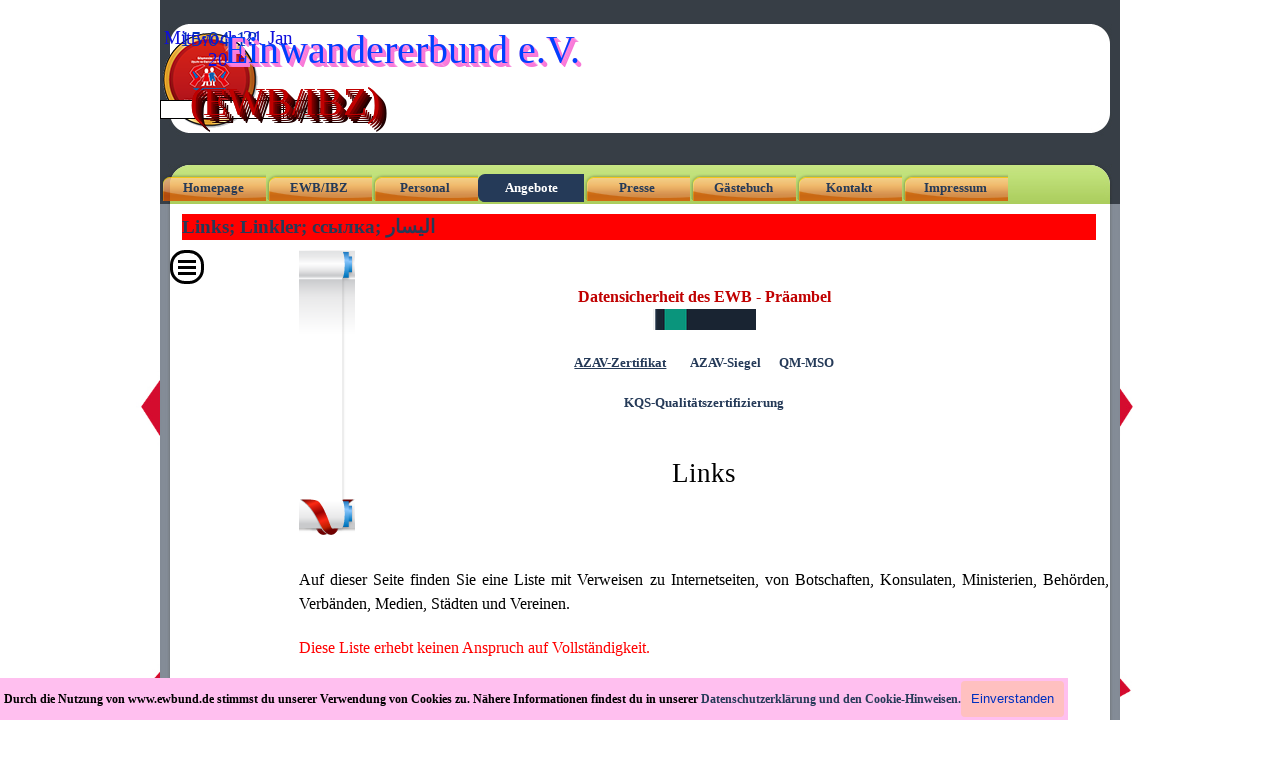

--- FILE ---
content_type: text/html
request_url: https://ewbund.de/links.html
body_size: 12447
content:
<!DOCTYPE html><!-- HTML5 -->
<html prefix="og: http://ogp.me/ns#" lang="de-DE" dir="ltr">
	<head>
		<title>Links; Linkler; ссылка; اليسار - EWB_web5</title>
		<meta charset="utf-8" />
		<!--[if IE]><meta http-equiv="ImageToolbar" content="False" /><![endif]-->
		<meta name="author" content="Webmaster Doc" />
		<meta name="generator" content="Incomedia WebSite X5 Pro 2025.3.4 - www.websitex5.com" />
		<meta property="og:locale" content="de" />
		<meta property="og:type" content="website" />
		<meta property="og:url" content="http://localhost/links.html" />
		<meta property="og:title" content="Links; Linkler; ссылка; اليسار" />
		<meta property="og:site_name" content="EWB_web5" />
		<meta property="og:image" content="http://localhost/favImage.png" />
		<meta property="og:image:type" content="image/png">
		<meta property="og:image:width" content="1882">
		<meta property="og:image:height" content="1695">
		<meta name="twitter:card" content="summary_large_image">
		<meta name="viewport" content="width=960" />
		
		<link rel="stylesheet" href="style/reset.css?2025-3-4-0" media="screen,print" />
		<link rel="stylesheet" href="style/print.css?2025-3-4-0" media="print" />
		<link rel="stylesheet" href="style/style.css?2025-3-4-0" media="screen,print" />
		<link rel="stylesheet" href="style/template.css?2025-3-4-0" media="screen" />
		<link rel="stylesheet" href="pcss/links.css?2025-3-4-0-639014250023028335" media="screen,print" />
		<script src="res/jquery.js?2025-3-4-0"></script>
		<script src="res/x5engine.js?2025-3-4-0" data-files-version="2025-3-4-0"></script>
		<script>
			window.onload = function(){ checkBrowserCompatibility('Der von Ihnen verwendete Browser unterstützt nicht die die Funktionen, die für die Anzeige dieser Website benötigt werden.','Der von Ihnen verwendete Browser unterstützt möglicherweise nicht die die Funktionen, die für die Anzeige dieser Website benötigt werden.','[1]Browser aktualisieren[/1] oder [2]Vorgang fortsetzen[/2].','http://outdatedbrowser.com/'); };
			x5engine.utils.currentPagePath = 'links.html';
			x5engine.boot.push(function () { x5engine.utils.imCodeProtection('Webmaster Doc'); });
		</script>
		<link rel="icon" href="favicon.png?2025-3-4-0-639014250022595492" type="image/png" />
		<link rel="alternate" type="application/rss+xml" title="EWB Blog" href="blog/x5feed.php" />
		<script>(function(i,s,o,g,r,a,m){i['GoogleAnalyticsObject']=r;i[r]=i[r]||function(){(i[r].q=i[r].q||[]).push(arguments)},i[r].l=1*new Date();a=s.createElement(o),m=s.getElementsByTagName(o)[0];a.async=1;a.src=g;m.parentNode.insertBefore(a,m)})(window,document,'script','//www.google-analytics.com/analytics.js','ga');ga('create', 'UA-86518918-1','auto');ga('send', 'pageview');</script>
	</head>
	<body>
		<div id="imPageExtContainer">
			<div id="imPageIntContainer">
				<a class="screen-reader-only-even-focused" href="#imGoToCont" title="Überspringen Sie das Hauptmenü">Direkt zum Seiteninhalt</a>
				<div id="imHeaderBg"></div>
				<div id="imPage">
					<header id="imHeader">
						<h1 class="imHidden">Links; Linkler; ссылка; اليسار - EWB_web5</h1>
						<div id="imHeaderObjects"><div id="imHeader_imObjectImage_03_wrapper" class="template-object-wrapper"><div id="imHeader_imObjectImage_03"><div id="imHeader_imObjectImage_03_container"><a href="https://www.schleswig-holstein.de/DE/landesregierung/ministerien-behoerden/VIII/viii_node.html" target="_blank" onmouseover="x5engine.imTip.Show($('#imHeader_imObjectImage_03'), { text: 'Unter diesem Link finden Sie den Ministerium MSJFSIG des Landes Schleswig-Holstein!', width: 180});" onfocus="$(this).trigger('mouseover');" ><img src="images/EWB_Logo_Button_halbe.png"  width="99" height="99" />
</a>
<script>
	x5engine.boot.push(function () {
		 x5engine.imagefx.border('#imHeader_imObjectImage_03_container img', 'rgba(255, 0, 0, 1)', 3);
	});
</script>
</div></div></div><div id="imHeader_imObjectImage_04_wrapper" class="template-object-wrapper"><div id="imHeader_imObjectImage_04"><div id="imHeader_imObjectImage_04_container"><a href="http://www.bmi.bund.de/" target="_blank" onmouseover="x5engine.imTip.Show($('#imHeader_imObjectImage_04'), { text: 'Unter diesem Link finden Sie Bundesministerium des Innern!', width: 180});" onfocus="$(this).trigger('mouseover');" ><img src="images/EWB_Logo_Button_halbe.png"  width="99" height="99" />
</a>
<script>
	x5engine.boot.push(function () {
		 x5engine.imagefx.border('#imHeader_imObjectImage_04_container img', 'rgba(255, 0, 0, 1)', 3);
	});
</script>
</div></div></div><div id="imHeader_imHTMLObject_05_wrapper" class="template-object-wrapper"><div id="imHeader_imHTMLObject_05" class="imHTMLObject" style="text-align: center; height: 350px; width: 100%; overflow: auto;"><!-- Date and Time.Date Time: START -->
<span style="font-weight: normal; font-style: normal; font-family:Tahoma; font-size:14pt; color: #0F0FDD"><span class="imNow"></span></span>
<!-- Date and Time.Date Time: END --></div></div><div id="imHeader_imHTMLObject_06_wrapper" class="template-object-wrapper"><div id="imHeader_imHTMLObject_06" class="imHTMLObject" style="text-align: center; height: 350px; width: 100%; overflow: auto;"><!-- Date and Time.Date Time: START -->
<span style="font-weight: normal; font-style: normal; font-family:Tahoma; font-size:16pt; color: #0030BF"><span class="imHour"></span></span>
<!-- Date and Time.Date Time: END --></div></div><div id="imHeader_imObjectSearch_07_wrapper" class="template-object-wrapper"><div id="imHeader_imObjectSearch_07"><form id="imHeader_imObjectSearch_07_form" action="imsearch.php" method="get"><fieldset><div id="imHeader_imObjectSearch_07_fields_container" role="search"><input type="text" id="imHeader_imObjectSearch_07_field" name="search" value="" aria-label="Suchen" /><button id="imHeader_imObjectSearch_07_button">Suchen</button></div></fieldset></form><script>$('#imHeader_imObjectSearch_07_button').click(function() { $(this).prop('disabled', true); setTimeout(function(){ $('#imHeader_imObjectSearch_07_button').prop('disabled', false); }, 900); $('#imHeader_imObjectSearch_07_form').submit(); return false; });</script></div></div><div id="imHeader_imHTMLObject_08_wrapper" class="template-object-wrapper"><div id="imHeader_imHTMLObject_08" class="imHTMLObject" style="text-align: center; height: 350px; width: 100%; overflow: auto;"><!-- Google.Google Translate: START -->
<div id="google_translate_element"></div><script>
function googleTranslateElementInit() {
  new google.translate.TranslateElement({
    pageLanguage: 'auto',
    autoDisplay: false,
    layout: google.translate.TranslateElement.InlineLayout.SIMPLE
  }, 'google_translate_element');
}
</script><script src="http://translate.google.com/translate_a/element.js?cb=googleTranslateElementInit"></script>
<!-- Google.Google Translate: END --></div></div><div id="imHeader_imMenuObject_10_wrapper" class="template-object-wrapper"><!-- UNSEARCHABLE --><a id="imHeader_imMenuObject_10_skip_menu" href="#imHeader_imMenuObject_10_after_menu" class="screen-reader-only-even-focused">Menü überspringen</a><div id="imHeader_imMenuObject_10"><nav id="imHeader_imMenuObject_10_container"><button type="button" class="clear-button-style hamburger-button hamburger-component" aria-label="Menü anzeigen"><span class="hamburger-bar"></span><span class="hamburger-bar"></span><span class="hamburger-bar"></span></button><div class="hamburger-menu-background-container hamburger-component">
	<div class="hamburger-menu-background menu-mobile menu-mobile-animated hidden">
		<button type="button" class="clear-button-style hamburger-menu-close-button" aria-label="Schließen"><span aria-hidden="true">&times;</span></button>
	</div>
</div>
<ul class="menu-mobile-animated hidden">
	<li class="imMnMnFirst imPage" data-link-paths=",/home.html,/">
<div class="label-wrapper">
<div class="label-inner-wrapper">
		<a class="label" href="home.html">
Homepage		</a>
</div>
</div>
	</li><li class="imMnMnMiddle imLevel"><div class="label-wrapper"><div class="label-inner-wrapper"><span class="label">EWB/IBZ</span><button type="button" class="screen-reader-only clear-button-style toggle-submenu" aria-label="Untermenü anzeigen für EWB/IBZ" aria-expanded="false" onclick="if ($(this).attr('aria-expanded') == 'true') event.stopImmediatePropagation(); $(this).closest('.imLevel').trigger(jQuery.Event($(this).attr('aria-expanded') == 'false' ? 'mouseenter' : 'mouseleave', { originalEvent: event } ));">▼</button></div></div><ul data-original-position="open-bottom" class="open-bottom" style="" >
	<li class="imMnMnFirst imPage" data-link-paths=",/geschichte.html">
<div class="label-wrapper">
<div class="label-inner-wrapper">
		<a class="label" href="geschichte.html">
TEB-E&amp;EWB Geschichte		</a>
</div>
</div>
	</li><li class="imMnMnMiddle imPage" data-link-paths=",/ueberuns.html">
<div class="label-wrapper">
<div class="label-inner-wrapper">
		<a class="label" href="ueberuns.html">
Über uns		</a>
</div>
</div>
	</li><li class="imMnMnMiddle imPage" data-link-paths=",/sonderseite.html">
<div class="label-wrapper">
<div class="label-inner-wrapper">
		<a class="label" href="sonderseite.html">
Sonderseite		</a>
</div>
</div>
	</li><li class="imMnMnMiddle imLevel"><div class="label-wrapper"><div class="label-inner-wrapper"><span class="label">Mitglieder</span><button type="button" class="screen-reader-only clear-button-style toggle-submenu" aria-label="Untermenü anzeigen für Mitglieder" aria-expanded="false" onclick="if ($(this).attr('aria-expanded') == 'true') event.stopImmediatePropagation(); $(this).closest('.imLevel').trigger(jQuery.Event($(this).attr('aria-expanded') == 'false' ? 'mouseenter' : 'mouseleave', { originalEvent: event } ));">▼</button></div></div><ul data-original-position="open-right" class="open-right" style="" >
	<li class="imMnMnFirst imPage" data-link-paths=",/mitglieder.html">
<div class="label-wrapper">
<div class="label-inner-wrapper">
		<a class="label" href="mitglieder.html">
Mitglieder		</a>
</div>
</div>
	</li><li class="imMnMnMiddle imPage" data-link-paths=",/mitgliedsorgane.html">
<div class="label-wrapper">
<div class="label-inner-wrapper">
		<a class="label" href="mitgliedsorgane.html">
Mitgliedsorgane		</a>
</div>
</div>
	</li><li class="imMnMnMiddle imPage" data-link-paths=",/ptvb.html">
<div class="label-wrapper">
<div class="label-inner-wrapper">
		<a class="label" href="ptvb.html">
PTVB		</a>
</div>
</div>
	</li><li class="imMnMnLast imPage" data-link-paths=",/ate.html">
<div class="label-wrapper">
<div class="label-inner-wrapper">
		<a class="label" href="ate.html">
ATE		</a>
</div>
</div>
	</li></ul></li><li class="imMnMnMiddle imPage" data-link-paths=",/gfvorstand.html">
<div class="label-wrapper">
<div class="label-inner-wrapper">
		<a class="label" href="gfvorstand.html">
GF Vorstand		</a>
</div>
</div>
	</li><li class="imMnMnMiddle imPage" data-link-paths=",/vorstand.html">
<div class="label-wrapper">
<div class="label-inner-wrapper">
		<a class="label" href="vorstand.html">
Vorstand		</a>
</div>
</div>
	</li><li class="imMnMnMiddle imPage" data-link-paths=",/rundbriefe.html">
<div class="label-wrapper">
<div class="label-inner-wrapper">
		<a class="label" href="rundbriefe.html">
EWB Rundbriefe		</a>
</div>
</div>
	</li><li class="imMnMnMiddle imPage" data-link-paths=",/ibzmappen.html">
<div class="label-wrapper">
<div class="label-inner-wrapper">
		<a class="label" href="ibzmappen.html">
IBZ Mappen		</a>
</div>
</div>
	</li><li class="imMnMnLast imPage" data-link-paths=",/bildergalerie.html">
<div class="label-wrapper">
<div class="label-inner-wrapper">
		<a class="label" href="bildergalerie.html">
Bildergalerie		</a>
</div>
</div>
	</li></ul></li><li class="imMnMnMiddle imLevel"><div class="label-wrapper"><div class="label-inner-wrapper"><span class="label">Personal</span><button type="button" class="screen-reader-only clear-button-style toggle-submenu" aria-label="Untermenü anzeigen für Personal" aria-expanded="false" onclick="if ($(this).attr('aria-expanded') == 'true') event.stopImmediatePropagation(); $(this).closest('.imLevel').trigger(jQuery.Event($(this).attr('aria-expanded') == 'false' ? 'mouseenter' : 'mouseleave', { originalEvent: event } ));">▼</button></div></div><ul data-original-position="open-bottom" class="open-bottom" style="" >
	<li class="imMnMnFirst imPage" data-link-paths=",/gforgane.html">
<div class="label-wrapper">
<div class="label-inner-wrapper">
		<a class="label" href="gforgane.html">
GF Organe		</a>
</div>
</div>
	</li><li class="imMnMnMiddle imPage" data-link-paths=",/mitarbeiter.html">
<div class="label-wrapper">
<div class="label-inner-wrapper">
		<a class="label" href="mitarbeiter.html">
Mitarbeiter		</a>
</div>
</div>
	</li><li class="imMnMnMiddle imPage" data-link-paths=",/vertrauensperson.html">
<div class="label-wrapper">
<div class="label-inner-wrapper">
		<a class="label" href="vertrauensperson.html">
Vertrauenspersonen		</a>
</div>
</div>
	</li><li class="imMnMnLast imPage" data-link-paths=",/anerkennungen.html">
<div class="label-wrapper">
<div class="label-inner-wrapper">
		<a class="label" href="anerkennungen.html">
Anerkennungen		</a>
</div>
</div>
	</li></ul></li><li class="imMnMnMiddle imLevel"><div class="label-wrapper"><div class="label-inner-wrapper"><span class="label">Angebote</span><button type="button" class="screen-reader-only clear-button-style toggle-submenu" aria-label="Untermenü anzeigen für Angebote" aria-expanded="false" onclick="if ($(this).attr('aria-expanded') == 'true') event.stopImmediatePropagation(); $(this).closest('.imLevel').trigger(jQuery.Event($(this).attr('aria-expanded') == 'false' ? 'mouseenter' : 'mouseleave', { originalEvent: event } ));">▼</button></div></div><ul data-original-position="open-bottom" class="open-bottom" style="" >
	<li class="imMnMnFirst imPage" data-link-paths=",/veranstaltungen.html">
<div class="label-wrapper">
<div class="label-inner-wrapper">
		<a class="label" href="veranstaltungen.html">
Veranstaltungen		</a>
</div>
</div>
	</li><li class="imMnMnMiddle imPage" data-link-paths=",/inhalte.html">
<div class="label-wrapper">
<div class="label-inner-wrapper">
		<a class="label" href="inhalte.html">
Inhalte		</a>
</div>
</div>
	</li><li class="imMnMnMiddle imPage" data-link-paths=",/anlaufstelle.html">
<div class="label-wrapper">
<div class="label-inner-wrapper">
		<a class="label" href="anlaufstelle.html">
Anlaufstelle		</a>
</div>
</div>
	</li><li class="imMnMnMiddle imPage" data-link-paths=",/mbsh.html">
<div class="label-wrapper">
<div class="label-inner-wrapper">
		<a class="label" href="mbsh.html">
Migrationsberatung S-H		</a>
</div>
</div>
	</li><li class="imMnMnMiddle imPage" data-link-paths=",/integrationskurs.html">
<div class="label-wrapper">
<div class="label-inner-wrapper">
		<a class="label" href="integrationskurs.html">
Integrationskurs		</a>
</div>
</div>
	</li><li class="imMnMnMiddle imPage" data-link-paths=",/erlebnislernstatt-integration.html">
<div class="label-wrapper">
<div class="label-inner-wrapper">
		<a class="label" href="erlebnislernstatt-integration.html">
ErlebnisLernstatt Integration		</a>
</div>
</div>
	</li><li class="imMnMnMiddle imPage" data-link-paths=",/ganzheitliche-beratung.html">
<div class="label-wrapper">
<div class="label-inner-wrapper">
		<a class="label" href="ganzheitliche-beratung.html">
Ganzheitliche Beratung		</a>
</div>
</div>
	</li><li class="imMnMnMiddle imPage" data-link-paths=",/jobmesse.html">
<div class="label-wrapper">
<div class="label-inner-wrapper">
		<a class="label" href="jobmesse.html">
Jobmesse		</a>
</div>
</div>
	</li><li class="imMnMnMiddle imPage" data-link-paths=",/jugendarbeit.html">
<div class="label-wrapper">
<div class="label-inner-wrapper">
		<a class="label" href="jugendarbeit.html">
Jugendarbeit in/um Elmshorn		</a>
</div>
</div>
	</li><li class="imMnMnMiddle imPage" data-link-paths=",/fluechtlingskinder.html">
<div class="label-wrapper">
<div class="label-inner-wrapper">
		<a class="label" href="fluechtlingskinder.html">
FilmLernstatt		</a>
</div>
</div>
	</li><li class="imMnMnMiddle imPage" data-link-paths=",/frauenkurse.html">
<div class="label-wrapper">
<div class="label-inner-wrapper">
		<a class="label" href="frauenkurse.html">
Frauenkurse BAMF-MiA		</a>
</div>
</div>
	</li><li class="imMnMnMiddle imPage" data-link-paths=",/eingewanderte-frauen.html">
<div class="label-wrapper">
<div class="label-inner-wrapper">
		<a class="label" href="eingewanderte-frauen.html">
Eingewanderte Frauen		</a>
</div>
</div>
	</li><li class="imMnMnMiddle imPage" data-link-paths=",/ausbildungpraktikum.html">
<div class="label-wrapper">
<div class="label-inner-wrapper">
		<a class="label" href="ausbildungpraktikum.html">
Ausbildung und Praktikum		</a>
</div>
</div>
	</li><li class="imMnMnMiddle imPage" data-link-paths=",/kinderjugendarbeit.html">
<div class="label-wrapper">
<div class="label-inner-wrapper">
		<a class="label" href="kinderjugendarbeit.html">
Kinder- und Jugendarbeit		</a>
</div>
</div>
	</li><li class="imMnMnMiddle imPage" data-link-paths=",/aeh.html">
<div class="label-wrapper">
<div class="label-inner-wrapper">
		<a class="label" href="aeh.html">
Jugendhilfe (AEH)		</a>
</div>
</div>
	</li><li class="imMnMnMiddle imPage" data-link-paths=",/genderarbeit_frauen.html">
<div class="label-wrapper">
<div class="label-inner-wrapper">
		<a class="label" href="genderarbeit_frauen.html">
Genderarbeit(Frauen)		</a>
</div>
</div>
	</li><li class="imMnMnMiddle imPage" data-link-paths=",/theater.html">
<div class="label-wrapper">
<div class="label-inner-wrapper">
		<a class="label" href="theater.html">
Theater(DOĞUŞ)		</a>
</div>
</div>
	</li><li class="imMnMnMiddle imPage" data-link-paths=",/kompetenz.html">
<div class="label-wrapper">
<div class="label-inner-wrapper">
		<a class="label" href="kompetenz.html">
Interkulturelle Kompetenz		</a>
</div>
</div>
	</li><li class="imMnMnMiddle imPage" data-link-paths=",/nachhilfe.html">
<div class="label-wrapper">
<div class="label-inner-wrapper">
		<a class="label" href="nachhilfe.html">
Nachhilfe		</a>
</div>
</div>
	</li><li class="imMnMnMiddle imPage" data-link-paths=",/arabische-schule.html">
<div class="label-wrapper">
<div class="label-inner-wrapper">
		<a class="label" href="arabische-schule.html">
Arabische Schule		</a>
</div>
</div>
	</li><li class="imMnMnMiddle imPage" data-link-paths=",/mediationsarbeit.html">
<div class="label-wrapper">
<div class="label-inner-wrapper">
		<a class="label" href="mediationsarbeit.html">
Mediationsarbeit		</a>
</div>
</div>
	</li><li class="imMnMnMiddle imPage" data-link-paths=",/bfdfsj.html">
<div class="label-wrapper">
<div class="label-inner-wrapper">
		<a class="label" href="bfdfsj.html">
BFD&amp;FSJ		</a>
</div>
</div>
	</li><li class="imMnMnMiddle imPage" data-link-paths=",/spielplatzpatenschaft.html">
<div class="label-wrapper">
<div class="label-inner-wrapper">
		<a class="label" href="spielplatzpatenschaft.html">
Spielplatzpatenschaft		</a>
</div>
</div>
	</li><li class="imMnMnMiddle imPage" data-link-paths=",/dolmetscher.html">
<div class="label-wrapper">
<div class="label-inner-wrapper">
		<a class="label" href="dolmetscher.html">
Dolmetscher-Treff		</a>
</div>
</div>
	</li><li class="imMnMnMiddle imPage" data-link-paths=",/wir-pflanzen-friedenseichen.html">
<div class="label-wrapper">
<div class="label-inner-wrapper">
		<a class="label" href="wir-pflanzen-friedenseichen.html">
Wir pflanzen Friedenseichen		</a>
</div>
</div>
	</li><li class="imMnMnMiddle imPage" data-link-paths=",/shg-depression.html">
<div class="label-wrapper">
<div class="label-inner-wrapper">
		<a class="label" href="shg-depression.html">
SHG-Depression		</a>
</div>
</div>
	</li><li class="imMnMnMiddle imPage" data-link-paths=",/geschaeftspartner.html">
<div class="label-wrapper">
<div class="label-inner-wrapper">
		<a class="label" href="geschaeftspartner.html">
Geschäftspartner		</a>
</div>
</div>
	</li><li class="imMnMnLast imPage" data-link-paths=",/links.html">
<div class="label-wrapper">
<div class="label-inner-wrapper">
		<a class="label" href="links.html">
Links		</a>
</div>
</div>
	</li></ul></li><li class="imMnMnMiddle imLevel"><div class="label-wrapper"><div class="label-inner-wrapper"><span class="label">Presse</span><button type="button" class="screen-reader-only clear-button-style toggle-submenu" aria-label="Untermenü anzeigen für Presse" aria-expanded="false" onclick="if ($(this).attr('aria-expanded') == 'true') event.stopImmediatePropagation(); $(this).closest('.imLevel').trigger(jQuery.Event($(this).attr('aria-expanded') == 'false' ? 'mouseenter' : 'mouseleave', { originalEvent: event } ));">▼</button></div></div><ul data-original-position="open-bottom" class="open-bottom" style="" >
	<li class="imMnMnFirst imPage" data-link-paths=",/presse-2025.html">
<div class="label-wrapper">
<div class="label-inner-wrapper">
		<a class="label" href="presse-2025.html">
Presse 2025		</a>
</div>
</div>
	</li><li class="imMnMnMiddle imPage" data-link-paths=",/presse-2024.html">
<div class="label-wrapper">
<div class="label-inner-wrapper">
		<a class="label" href="presse-2024.html">
Presse 2024		</a>
</div>
</div>
	</li><li class="imMnMnMiddle imPage" data-link-paths=",/presse-2023.html">
<div class="label-wrapper">
<div class="label-inner-wrapper">
		<a class="label" href="presse-2023.html">
Presse 2023		</a>
</div>
</div>
	</li><li class="imMnMnMiddle imPage" data-link-paths=",/presse-2022.html">
<div class="label-wrapper">
<div class="label-inner-wrapper">
		<a class="label" href="presse-2022.html">
Presse 2022		</a>
</div>
</div>
	</li><li class="imMnMnMiddle imPage" data-link-paths=",/presse-2021.html">
<div class="label-wrapper">
<div class="label-inner-wrapper">
		<a class="label" href="presse-2021.html">
Presse 2021		</a>
</div>
</div>
	</li><li class="imMnMnMiddle imPage" data-link-paths=",/presse-2020.html">
<div class="label-wrapper">
<div class="label-inner-wrapper">
		<a class="label" href="presse-2020.html">
Presse 2020		</a>
</div>
</div>
	</li><li class="imMnMnMiddle imPage" data-link-paths=",/presse-2019.html">
<div class="label-wrapper">
<div class="label-inner-wrapper">
		<a class="label" href="presse-2019.html">
Presse 2019		</a>
</div>
</div>
	</li><li class="imMnMnMiddle imPage" data-link-paths=",/presse-2018.html">
<div class="label-wrapper">
<div class="label-inner-wrapper">
		<a class="label" href="presse-2018.html">
Presse 2018		</a>
</div>
</div>
	</li><li class="imMnMnMiddle imPage" data-link-paths=",/presse-2017.html">
<div class="label-wrapper">
<div class="label-inner-wrapper">
		<a class="label" href="presse-2017.html">
Presse 2017		</a>
</div>
</div>
	</li><li class="imMnMnMiddle imPage" data-link-paths=",/presse2016.html">
<div class="label-wrapper">
<div class="label-inner-wrapper">
		<a class="label" href="presse2016.html">
Presse 2016		</a>
</div>
</div>
	</li><li class="imMnMnMiddle imPage" data-link-paths=",/presse2015.html">
<div class="label-wrapper">
<div class="label-inner-wrapper">
		<a class="label" href="presse2015.html">
Presse 2015		</a>
</div>
</div>
	</li><li class="imMnMnMiddle imPage" data-link-paths=",/presse2014.html">
<div class="label-wrapper">
<div class="label-inner-wrapper">
		<a class="label" href="presse2014.html">
Presse 2014		</a>
</div>
</div>
	</li><li class="imMnMnMiddle imPage" data-link-paths=",/presse2013.html">
<div class="label-wrapper">
<div class="label-inner-wrapper">
		<a class="label" href="presse2013.html">
Presse 2013		</a>
</div>
</div>
	</li><li class="imMnMnMiddle imPage" data-link-paths=",/presse2012.html">
<div class="label-wrapper">
<div class="label-inner-wrapper">
		<a class="label" href="presse2012.html">
Presse 2012		</a>
</div>
</div>
	</li><li class="imMnMnLast imPage" data-link-paths=",/archive2011.html">
<div class="label-wrapper">
<div class="label-inner-wrapper">
		<a class="label" href="archive2011.html">
Archive ---2011		</a>
</div>
</div>
	</li></ul></li><li class="imMnMnMiddle imPage" data-link-paths=",/gaestebuch.php">
<div class="label-wrapper">
<div class="label-inner-wrapper">
		<a class="label" href="gaestebuch.php">
Gästebuch		</a>
</div>
</div>
	</li><li class="imMnMnMiddle imPage" data-link-paths=",/kontakt.html">
<div class="label-wrapper">
<div class="label-inner-wrapper">
		<a class="label" href="kontakt.html">
Kontakt		</a>
</div>
</div>
	</li><li class="imMnMnLast imPage" data-link-paths=",/impressum.html">
<div class="label-wrapper">
<div class="label-inner-wrapper">
		<a class="label" href="impressum.html">
Impressum		</a>
</div>
</div>
	</li></ul></nav></div><a id="imHeader_imMenuObject_10_after_menu" class="screen-reader-only-even-focused"></a><!-- UNSEARCHABLE END --><script>
var imHeader_imMenuObject_10_settings = {
	'menuId': 'imHeader_imMenuObject_10',
	'responsiveMenuEffect': 'slide',
	'responsiveMenuLevelOpenEvent': 'mouseover',
	'animationDuration': 1000,
}
x5engine.boot.push(function(){x5engine.initMenu(imHeader_imMenuObject_10_settings)});
$(function () {
    $('#imHeader_imMenuObject_10_container ul li').not('.imMnMnSeparator').each(function () {
        $(this).on('mouseenter', function (evt) {
            if (!evt.originalEvent) {
                evt.stopImmediatePropagation();
                evt.preventDefault();
                return;
            }
        });
    });
});
$(function () {$('#imHeader_imMenuObject_10_container ul li').not('.imMnMnSeparator').each(function () {    var $this = $(this), timeout = 0, subtimeout = 0, width = 'none', height = 'none';        var submenu = $this.children('ul').add($this.find('.multiple-column > ul'));    $this.on('mouseenter', function () {        if($(this).parents('#imHeader_imMenuObject_10_container-menu-opened').length > 0) return;         clearTimeout(timeout);        clearTimeout(subtimeout);        $this.children('.multiple-column').show(0);        submenu.stop(false, false);        if (width == 'none') {             width = submenu.width();        }        if (height == 'none') {            height = submenu.height();            submenu.css({ overflow : 'hidden', height: 0});        }        setTimeout(function () {         submenu.css({ overflow : 'hidden'}).fadeIn(1).animate({ height: height }, 300, null, function() {$(this).css('overflow', 'visible'); });        }, 250);    }).on('mouseleave', function () {        if($(this).parents('#imHeader_imMenuObject_10_container-menu-opened').length > 0) return;         timeout = setTimeout(function () {         submenu.stop(false, false);            submenu.css('overflow', 'hidden').animate({ height: 0 }, 300, null, function() {$(this).fadeOut(0); });            subtimeout = setTimeout(function () { $this.children('.multiple-column').hide(0); }, 300);        }, 250);    });});});

</script>
</div><div id="imHeader_imObjectTitle_11_wrapper" class="template-object-wrapper"><div id="imHeader_imObjectTitle_11"><span id ="imHeader_imObjectTitle_11_text" ><a href="files/EWB-09Mrz2014-Satzung_Aktuell-Web-_ef5ke3ed.pdf" onclick="return x5engine.imShowBox({ media:[{type: 'iframe', url: 'files/EWB-09Mrz2014-Satzung_Aktuell-Web-_ef5ke3ed.pdf', width: 800, height: 600, description: ''}]}, 0, this);" onmouseover="x5engine.imTip.Show(this, { text: 'Unsere Satzung zu Lesen!', width: 180});" onfocus="$(this).trigger('mouseover');" >Einwandererbund e.V.</a></span></div></div><div id="imHeader_imObjectTitle_12_wrapper" class="template-object-wrapper"><div id="imHeader_imObjectTitle_12"><span id ="imHeader_imObjectTitle_12_text" ><a href="files/ewb_angebotsflyer-2024.pdf" onclick="return x5engine.imShowBox({ media:[{type: 'iframe', url: 'files/ewb_angebotsflyer-2024.pdf', width: 1920, height: 1080, description: ''}]}, 0, this);" onmouseover="x5engine.imTip.Show(this, { text: 'Unsere Angebote und Projekte!', width: 180});" onfocus="$(this).trigger('mouseover');" >(EWB/IBZ)</a></span></div></div></div>
					</header>
					<div id="imStickyBarContainer">
						<div id="imStickyBarGraphics"></div>
						<div id="imStickyBar">
							<div id="imStickyBarObjects"><div id="imStickyBar_imMenuObject_01_wrapper" class="template-object-wrapper"><!-- UNSEARCHABLE --><a id="imStickyBar_imMenuObject_01_skip_menu" href="#imStickyBar_imMenuObject_01_after_menu" class="screen-reader-only-even-focused">Menü überspringen</a><div id="imStickyBar_imMenuObject_01"><nav id="imStickyBar_imMenuObject_01_container"><button type="button" class="clear-button-style hamburger-button hamburger-component" aria-label="Menü anzeigen"><span class="hamburger-bar"></span><span class="hamburger-bar"></span><span class="hamburger-bar"></span></button><div class="hamburger-menu-background-container hamburger-component">
	<div class="hamburger-menu-background menu-mobile menu-mobile-animated hidden">
		<button type="button" class="clear-button-style hamburger-menu-close-button" aria-label="Schließen"><span aria-hidden="true">&times;</span></button>
	</div>
</div>
<ul class="menu-mobile-animated hidden">
	<li class="imMnMnFirst imPage" data-link-paths=",/home.html,/">
<div class="label-wrapper">
<div class="label-inner-wrapper">
		<a class="label" href="home.html">
Homepage		</a>
</div>
</div>
	</li><li class="imMnMnMiddle imLevel"><div class="label-wrapper"><div class="label-inner-wrapper"><span class="label">EWB/IBZ</span><button type="button" class="screen-reader-only clear-button-style toggle-submenu" aria-label="Untermenü anzeigen für EWB/IBZ" aria-expanded="false" onclick="if ($(this).attr('aria-expanded') == 'true') event.stopImmediatePropagation(); $(this).closest('.imLevel').trigger(jQuery.Event($(this).attr('aria-expanded') == 'false' ? 'mouseenter' : 'mouseleave', { originalEvent: event } ));">▼</button></div></div><ul data-original-position="open-bottom" class="open-bottom" style="" >
	<li class="imMnMnFirst imPage" data-link-paths=",/geschichte.html">
<div class="label-wrapper">
<div class="label-inner-wrapper">
		<a class="label" href="geschichte.html">
TEB-E&amp;EWB Geschichte		</a>
</div>
</div>
	</li><li class="imMnMnMiddle imPage" data-link-paths=",/ueberuns.html">
<div class="label-wrapper">
<div class="label-inner-wrapper">
		<a class="label" href="ueberuns.html">
Über uns		</a>
</div>
</div>
	</li><li class="imMnMnMiddle imPage" data-link-paths=",/sonderseite.html">
<div class="label-wrapper">
<div class="label-inner-wrapper">
		<a class="label" href="sonderseite.html">
Sonderseite		</a>
</div>
</div>
	</li><li class="imMnMnMiddle imLevel"><div class="label-wrapper"><div class="label-inner-wrapper"><span class="label">Mitglieder</span><button type="button" class="screen-reader-only clear-button-style toggle-submenu" aria-label="Untermenü anzeigen für Mitglieder" aria-expanded="false" onclick="if ($(this).attr('aria-expanded') == 'true') event.stopImmediatePropagation(); $(this).closest('.imLevel').trigger(jQuery.Event($(this).attr('aria-expanded') == 'false' ? 'mouseenter' : 'mouseleave', { originalEvent: event } ));">▼</button></div></div><ul data-original-position="open-right" class="open-right" style="" >
	<li class="imMnMnFirst imPage" data-link-paths=",/mitglieder.html">
<div class="label-wrapper">
<div class="label-inner-wrapper">
		<a class="label" href="mitglieder.html">
Mitglieder		</a>
</div>
</div>
	</li><li class="imMnMnMiddle imPage" data-link-paths=",/mitgliedsorgane.html">
<div class="label-wrapper">
<div class="label-inner-wrapper">
		<a class="label" href="mitgliedsorgane.html">
Mitgliedsorgane		</a>
</div>
</div>
	</li><li class="imMnMnMiddle imPage" data-link-paths=",/ptvb.html">
<div class="label-wrapper">
<div class="label-inner-wrapper">
		<a class="label" href="ptvb.html">
PTVB		</a>
</div>
</div>
	</li><li class="imMnMnLast imPage" data-link-paths=",/ate.html">
<div class="label-wrapper">
<div class="label-inner-wrapper">
		<a class="label" href="ate.html">
ATE		</a>
</div>
</div>
	</li></ul></li><li class="imMnMnMiddle imPage" data-link-paths=",/gfvorstand.html">
<div class="label-wrapper">
<div class="label-inner-wrapper">
		<a class="label" href="gfvorstand.html">
GF Vorstand		</a>
</div>
</div>
	</li><li class="imMnMnMiddle imPage" data-link-paths=",/vorstand.html">
<div class="label-wrapper">
<div class="label-inner-wrapper">
		<a class="label" href="vorstand.html">
Vorstand		</a>
</div>
</div>
	</li><li class="imMnMnMiddle imPage" data-link-paths=",/rundbriefe.html">
<div class="label-wrapper">
<div class="label-inner-wrapper">
		<a class="label" href="rundbriefe.html">
EWB Rundbriefe		</a>
</div>
</div>
	</li><li class="imMnMnMiddle imPage" data-link-paths=",/ibzmappen.html">
<div class="label-wrapper">
<div class="label-inner-wrapper">
		<a class="label" href="ibzmappen.html">
IBZ Mappen		</a>
</div>
</div>
	</li><li class="imMnMnLast imPage" data-link-paths=",/bildergalerie.html">
<div class="label-wrapper">
<div class="label-inner-wrapper">
		<a class="label" href="bildergalerie.html">
Bildergalerie		</a>
</div>
</div>
	</li></ul></li><li class="imMnMnMiddle imLevel"><div class="label-wrapper"><div class="label-inner-wrapper"><span class="label">Personal</span><button type="button" class="screen-reader-only clear-button-style toggle-submenu" aria-label="Untermenü anzeigen für Personal" aria-expanded="false" onclick="if ($(this).attr('aria-expanded') == 'true') event.stopImmediatePropagation(); $(this).closest('.imLevel').trigger(jQuery.Event($(this).attr('aria-expanded') == 'false' ? 'mouseenter' : 'mouseleave', { originalEvent: event } ));">▼</button></div></div><ul data-original-position="open-bottom" class="open-bottom" style="" >
	<li class="imMnMnFirst imPage" data-link-paths=",/gforgane.html">
<div class="label-wrapper">
<div class="label-inner-wrapper">
		<a class="label" href="gforgane.html">
GF Organe		</a>
</div>
</div>
	</li><li class="imMnMnMiddle imPage" data-link-paths=",/mitarbeiter.html">
<div class="label-wrapper">
<div class="label-inner-wrapper">
		<a class="label" href="mitarbeiter.html">
Mitarbeiter		</a>
</div>
</div>
	</li><li class="imMnMnMiddle imPage" data-link-paths=",/vertrauensperson.html">
<div class="label-wrapper">
<div class="label-inner-wrapper">
		<a class="label" href="vertrauensperson.html">
Vertrauenspersonen		</a>
</div>
</div>
	</li><li class="imMnMnLast imPage" data-link-paths=",/anerkennungen.html">
<div class="label-wrapper">
<div class="label-inner-wrapper">
		<a class="label" href="anerkennungen.html">
Anerkennungen		</a>
</div>
</div>
	</li></ul></li><li class="imMnMnMiddle imLevel"><div class="label-wrapper"><div class="label-inner-wrapper"><span class="label">Angebote</span><button type="button" class="screen-reader-only clear-button-style toggle-submenu" aria-label="Untermenü anzeigen für Angebote" aria-expanded="false" onclick="if ($(this).attr('aria-expanded') == 'true') event.stopImmediatePropagation(); $(this).closest('.imLevel').trigger(jQuery.Event($(this).attr('aria-expanded') == 'false' ? 'mouseenter' : 'mouseleave', { originalEvent: event } ));">▼</button></div></div><ul data-original-position="open-bottom" class="open-bottom" style="" >
	<li class="imMnMnFirst imPage" data-link-paths=",/veranstaltungen.html">
<div class="label-wrapper">
<div class="label-inner-wrapper">
		<a class="label" href="veranstaltungen.html">
Veranstaltungen		</a>
</div>
</div>
	</li><li class="imMnMnMiddle imPage" data-link-paths=",/inhalte.html">
<div class="label-wrapper">
<div class="label-inner-wrapper">
		<a class="label" href="inhalte.html">
Inhalte		</a>
</div>
</div>
	</li><li class="imMnMnMiddle imPage" data-link-paths=",/anlaufstelle.html">
<div class="label-wrapper">
<div class="label-inner-wrapper">
		<a class="label" href="anlaufstelle.html">
Anlaufstelle		</a>
</div>
</div>
	</li><li class="imMnMnMiddle imPage" data-link-paths=",/mbsh.html">
<div class="label-wrapper">
<div class="label-inner-wrapper">
		<a class="label" href="mbsh.html">
Migrationsberatung S-H		</a>
</div>
</div>
	</li><li class="imMnMnMiddle imPage" data-link-paths=",/integrationskurs.html">
<div class="label-wrapper">
<div class="label-inner-wrapper">
		<a class="label" href="integrationskurs.html">
Integrationskurs		</a>
</div>
</div>
	</li><li class="imMnMnMiddle imPage" data-link-paths=",/erlebnislernstatt-integration.html">
<div class="label-wrapper">
<div class="label-inner-wrapper">
		<a class="label" href="erlebnislernstatt-integration.html">
ErlebnisLernstatt Integration		</a>
</div>
</div>
	</li><li class="imMnMnMiddle imPage" data-link-paths=",/ganzheitliche-beratung.html">
<div class="label-wrapper">
<div class="label-inner-wrapper">
		<a class="label" href="ganzheitliche-beratung.html">
Ganzheitliche Beratung		</a>
</div>
</div>
	</li><li class="imMnMnMiddle imPage" data-link-paths=",/jobmesse.html">
<div class="label-wrapper">
<div class="label-inner-wrapper">
		<a class="label" href="jobmesse.html">
Jobmesse		</a>
</div>
</div>
	</li><li class="imMnMnMiddle imPage" data-link-paths=",/jugendarbeit.html">
<div class="label-wrapper">
<div class="label-inner-wrapper">
		<a class="label" href="jugendarbeit.html">
Jugendarbeit in/um Elmshorn		</a>
</div>
</div>
	</li><li class="imMnMnMiddle imPage" data-link-paths=",/fluechtlingskinder.html">
<div class="label-wrapper">
<div class="label-inner-wrapper">
		<a class="label" href="fluechtlingskinder.html">
FilmLernstatt		</a>
</div>
</div>
	</li><li class="imMnMnMiddle imPage" data-link-paths=",/frauenkurse.html">
<div class="label-wrapper">
<div class="label-inner-wrapper">
		<a class="label" href="frauenkurse.html">
Frauenkurse BAMF-MiA		</a>
</div>
</div>
	</li><li class="imMnMnMiddle imPage" data-link-paths=",/eingewanderte-frauen.html">
<div class="label-wrapper">
<div class="label-inner-wrapper">
		<a class="label" href="eingewanderte-frauen.html">
Eingewanderte Frauen		</a>
</div>
</div>
	</li><li class="imMnMnMiddle imPage" data-link-paths=",/ausbildungpraktikum.html">
<div class="label-wrapper">
<div class="label-inner-wrapper">
		<a class="label" href="ausbildungpraktikum.html">
Ausbildung und Praktikum		</a>
</div>
</div>
	</li><li class="imMnMnMiddle imPage" data-link-paths=",/kinderjugendarbeit.html">
<div class="label-wrapper">
<div class="label-inner-wrapper">
		<a class="label" href="kinderjugendarbeit.html">
Kinder- und Jugendarbeit		</a>
</div>
</div>
	</li><li class="imMnMnMiddle imPage" data-link-paths=",/aeh.html">
<div class="label-wrapper">
<div class="label-inner-wrapper">
		<a class="label" href="aeh.html">
Jugendhilfe (AEH)		</a>
</div>
</div>
	</li><li class="imMnMnMiddle imPage" data-link-paths=",/genderarbeit_frauen.html">
<div class="label-wrapper">
<div class="label-inner-wrapper">
		<a class="label" href="genderarbeit_frauen.html">
Genderarbeit(Frauen)		</a>
</div>
</div>
	</li><li class="imMnMnMiddle imPage" data-link-paths=",/theater.html">
<div class="label-wrapper">
<div class="label-inner-wrapper">
		<a class="label" href="theater.html">
Theater(DOĞUŞ)		</a>
</div>
</div>
	</li><li class="imMnMnMiddle imPage" data-link-paths=",/kompetenz.html">
<div class="label-wrapper">
<div class="label-inner-wrapper">
		<a class="label" href="kompetenz.html">
Interkulturelle Kompetenz		</a>
</div>
</div>
	</li><li class="imMnMnMiddle imPage" data-link-paths=",/nachhilfe.html">
<div class="label-wrapper">
<div class="label-inner-wrapper">
		<a class="label" href="nachhilfe.html">
Nachhilfe		</a>
</div>
</div>
	</li><li class="imMnMnMiddle imPage" data-link-paths=",/arabische-schule.html">
<div class="label-wrapper">
<div class="label-inner-wrapper">
		<a class="label" href="arabische-schule.html">
Arabische Schule		</a>
</div>
</div>
	</li><li class="imMnMnMiddle imPage" data-link-paths=",/mediationsarbeit.html">
<div class="label-wrapper">
<div class="label-inner-wrapper">
		<a class="label" href="mediationsarbeit.html">
Mediationsarbeit		</a>
</div>
</div>
	</li><li class="imMnMnMiddle imPage" data-link-paths=",/bfdfsj.html">
<div class="label-wrapper">
<div class="label-inner-wrapper">
		<a class="label" href="bfdfsj.html">
BFD&amp;FSJ		</a>
</div>
</div>
	</li><li class="imMnMnMiddle imPage" data-link-paths=",/spielplatzpatenschaft.html">
<div class="label-wrapper">
<div class="label-inner-wrapper">
		<a class="label" href="spielplatzpatenschaft.html">
Spielplatzpatenschaft		</a>
</div>
</div>
	</li><li class="imMnMnMiddle imPage" data-link-paths=",/dolmetscher.html">
<div class="label-wrapper">
<div class="label-inner-wrapper">
		<a class="label" href="dolmetscher.html">
Dolmetscher-Treff		</a>
</div>
</div>
	</li><li class="imMnMnMiddle imPage" data-link-paths=",/wir-pflanzen-friedenseichen.html">
<div class="label-wrapper">
<div class="label-inner-wrapper">
		<a class="label" href="wir-pflanzen-friedenseichen.html">
Wir pflanzen Friedenseichen		</a>
</div>
</div>
	</li><li class="imMnMnMiddle imPage" data-link-paths=",/shg-depression.html">
<div class="label-wrapper">
<div class="label-inner-wrapper">
		<a class="label" href="shg-depression.html">
SHG-Depression		</a>
</div>
</div>
	</li><li class="imMnMnMiddle imPage" data-link-paths=",/geschaeftspartner.html">
<div class="label-wrapper">
<div class="label-inner-wrapper">
		<a class="label" href="geschaeftspartner.html">
Geschäftspartner		</a>
</div>
</div>
	</li><li class="imMnMnLast imPage" data-link-paths=",/links.html">
<div class="label-wrapper">
<div class="label-inner-wrapper">
		<a class="label" href="links.html">
Links		</a>
</div>
</div>
	</li></ul></li><li class="imMnMnMiddle imLevel"><div class="label-wrapper"><div class="label-inner-wrapper"><span class="label">Presse</span><button type="button" class="screen-reader-only clear-button-style toggle-submenu" aria-label="Untermenü anzeigen für Presse" aria-expanded="false" onclick="if ($(this).attr('aria-expanded') == 'true') event.stopImmediatePropagation(); $(this).closest('.imLevel').trigger(jQuery.Event($(this).attr('aria-expanded') == 'false' ? 'mouseenter' : 'mouseleave', { originalEvent: event } ));">▼</button></div></div><ul data-original-position="open-bottom" class="open-bottom" style="" >
	<li class="imMnMnFirst imPage" data-link-paths=",/presse-2025.html">
<div class="label-wrapper">
<div class="label-inner-wrapper">
		<a class="label" href="presse-2025.html">
Presse 2025		</a>
</div>
</div>
	</li><li class="imMnMnMiddle imPage" data-link-paths=",/presse-2024.html">
<div class="label-wrapper">
<div class="label-inner-wrapper">
		<a class="label" href="presse-2024.html">
Presse 2024		</a>
</div>
</div>
	</li><li class="imMnMnMiddle imPage" data-link-paths=",/presse-2023.html">
<div class="label-wrapper">
<div class="label-inner-wrapper">
		<a class="label" href="presse-2023.html">
Presse 2023		</a>
</div>
</div>
	</li><li class="imMnMnMiddle imPage" data-link-paths=",/presse-2022.html">
<div class="label-wrapper">
<div class="label-inner-wrapper">
		<a class="label" href="presse-2022.html">
Presse 2022		</a>
</div>
</div>
	</li><li class="imMnMnMiddle imPage" data-link-paths=",/presse-2021.html">
<div class="label-wrapper">
<div class="label-inner-wrapper">
		<a class="label" href="presse-2021.html">
Presse 2021		</a>
</div>
</div>
	</li><li class="imMnMnMiddle imPage" data-link-paths=",/presse-2020.html">
<div class="label-wrapper">
<div class="label-inner-wrapper">
		<a class="label" href="presse-2020.html">
Presse 2020		</a>
</div>
</div>
	</li><li class="imMnMnMiddle imPage" data-link-paths=",/presse-2019.html">
<div class="label-wrapper">
<div class="label-inner-wrapper">
		<a class="label" href="presse-2019.html">
Presse 2019		</a>
</div>
</div>
	</li><li class="imMnMnMiddle imPage" data-link-paths=",/presse-2018.html">
<div class="label-wrapper">
<div class="label-inner-wrapper">
		<a class="label" href="presse-2018.html">
Presse 2018		</a>
</div>
</div>
	</li><li class="imMnMnMiddle imPage" data-link-paths=",/presse-2017.html">
<div class="label-wrapper">
<div class="label-inner-wrapper">
		<a class="label" href="presse-2017.html">
Presse 2017		</a>
</div>
</div>
	</li><li class="imMnMnMiddle imPage" data-link-paths=",/presse2016.html">
<div class="label-wrapper">
<div class="label-inner-wrapper">
		<a class="label" href="presse2016.html">
Presse 2016		</a>
</div>
</div>
	</li><li class="imMnMnMiddle imPage" data-link-paths=",/presse2015.html">
<div class="label-wrapper">
<div class="label-inner-wrapper">
		<a class="label" href="presse2015.html">
Presse 2015		</a>
</div>
</div>
	</li><li class="imMnMnMiddle imPage" data-link-paths=",/presse2014.html">
<div class="label-wrapper">
<div class="label-inner-wrapper">
		<a class="label" href="presse2014.html">
Presse 2014		</a>
</div>
</div>
	</li><li class="imMnMnMiddle imPage" data-link-paths=",/presse2013.html">
<div class="label-wrapper">
<div class="label-inner-wrapper">
		<a class="label" href="presse2013.html">
Presse 2013		</a>
</div>
</div>
	</li><li class="imMnMnMiddle imPage" data-link-paths=",/presse2012.html">
<div class="label-wrapper">
<div class="label-inner-wrapper">
		<a class="label" href="presse2012.html">
Presse 2012		</a>
</div>
</div>
	</li><li class="imMnMnLast imPage" data-link-paths=",/archive2011.html">
<div class="label-wrapper">
<div class="label-inner-wrapper">
		<a class="label" href="archive2011.html">
Archive ---2011		</a>
</div>
</div>
	</li></ul></li><li class="imMnMnMiddle imPage" data-link-paths=",/gaestebuch.php">
<div class="label-wrapper">
<div class="label-inner-wrapper">
		<a class="label" href="gaestebuch.php">
Gästebuch		</a>
</div>
</div>
	</li><li class="imMnMnMiddle imPage" data-link-paths=",/kontakt.html">
<div class="label-wrapper">
<div class="label-inner-wrapper">
		<a class="label" href="kontakt.html">
Kontakt		</a>
</div>
</div>
	</li><li class="imMnMnLast imPage" data-link-paths=",/impressum.html">
<div class="label-wrapper">
<div class="label-inner-wrapper">
		<a class="label" href="impressum.html">
Impressum		</a>
</div>
</div>
	</li></ul></nav></div><a id="imStickyBar_imMenuObject_01_after_menu" class="screen-reader-only-even-focused"></a><!-- UNSEARCHABLE END --><script>
var imStickyBar_imMenuObject_01_settings = {
	'menuId': 'imStickyBar_imMenuObject_01',
	'responsiveMenuEffect': 'slide',
	'responsiveMenuLevelOpenEvent': 'mouseover',
	'animationDuration': 1000,
}
x5engine.boot.push(function(){x5engine.initMenu(imStickyBar_imMenuObject_01_settings)});
$(function () {
    $('#imStickyBar_imMenuObject_01_container ul li').not('.imMnMnSeparator').each(function () {
        $(this).on('mouseenter', function (evt) {
            if (!evt.originalEvent) {
                evt.stopImmediatePropagation();
                evt.preventDefault();
                return;
            }
        });
    });
});
$(function () {$('#imStickyBar_imMenuObject_01_container ul li').not('.imMnMnSeparator').each(function () {    var $this = $(this), timeout = 0, subtimeout = 0, width = 'none', height = 'none';        var submenu = $this.children('ul').add($this.find('.multiple-column > ul'));    $this.on('mouseenter', function () {        if($(this).parents('#imStickyBar_imMenuObject_01_container-menu-opened').length > 0) return;         clearTimeout(timeout);        clearTimeout(subtimeout);        $this.children('.multiple-column').show(0);        submenu.stop(false, false);        if (width == 'none') {             width = submenu.width();        }        if (height == 'none') {            height = submenu.height();            submenu.css({ overflow : 'hidden', height: 0});        }        setTimeout(function () {         submenu.css({ overflow : 'hidden'}).fadeIn(1).animate({ height: height }, 300, null, function() {$(this).css('overflow', 'visible'); });        }, 250);    }).on('mouseleave', function () {        if($(this).parents('#imStickyBar_imMenuObject_01_container-menu-opened').length > 0) return;         timeout = setTimeout(function () {         submenu.stop(false, false);            submenu.css('overflow', 'hidden').animate({ height: 0 }, 300, null, function() {$(this).fadeOut(0); });            subtimeout = setTimeout(function () { $this.children('.multiple-column').hide(0); }, 300);        }, 250);    });});});

</script>
</div></div>
						</div>
					</div>
					<div id="imSideBar">
						<div id="imSideBarObjects"></div>
					</div>
					<div id="imContentGraphics"></div>
					<main id="imContent">
						<a id="imGoToCont"></a>
						<header>
							<h2 id="imPgTitle">Links; Linkler; ссылка; اليسار</h2>
							<div id="imBreadcrumb">Angebote</div>
						</header>
						<div id="imPageRow_1" class="imPageRow">
						
						</div>
						<div id="imCell_3" class=""> <div id="imCellStyleGraphics_3" ></div><div id="imCellStyleBorders_3"></div><!-- UNSEARCHABLE --><a id="imMenuObject_33_03_skip_menu" href="#imMenuObject_33_03_after_menu" class="screen-reader-only-even-focused">Menü überspringen</a><div id="imMenuObject_33_03"><nav id="imMenuObject_33_03_container"><button type="button" class="clear-button-style hamburger-button hamburger-component" aria-label="Menü anzeigen"><span class="hamburger-bar"></span><span class="hamburger-bar"></span><span class="hamburger-bar"></span></button><div class="hamburger-menu-background-container hamburger-component">
							<div class="hamburger-menu-background menu-mobile menu-mobile-animated hidden">
								<button type="button" class="clear-button-style hamburger-menu-close-button" aria-label="Schließen"><span aria-hidden="true">&times;</span></button>
							</div>
						</div>
						<ul class="menu-mobile-animated hidden">
							<li class="imMnMnFirst imPage" data-link-paths=",/veranstaltungen.html">
						<div class="label-wrapper">
						<div class="label-inner-wrapper">
								<a class="label" href="veranstaltungen.html">
						Veranstaltungen		</a>
						</div>
						</div>
							</li><li class="imMnMnMiddle imPage" data-link-paths=",/inhalte.html">
						<div class="label-wrapper">
						<div class="label-inner-wrapper">
								<a class="label" href="inhalte.html">
						Inhalte		</a>
						</div>
						</div>
							</li><li class="imMnMnMiddle imPage" data-link-paths=",/anlaufstelle.html">
						<div class="label-wrapper">
						<div class="label-inner-wrapper">
								<a class="label" href="anlaufstelle.html">
						Anlaufstelle		</a>
						</div>
						</div>
							</li><li class="imMnMnMiddle imPage" data-link-paths=",/mbsh.html">
						<div class="label-wrapper">
						<div class="label-inner-wrapper">
								<a class="label" href="mbsh.html">
						Migrationsberatung S-H		</a>
						</div>
						</div>
							</li><li class="imMnMnMiddle imPage" data-link-paths=",/integrationskurs.html">
						<div class="label-wrapper">
						<div class="label-inner-wrapper">
								<a class="label" href="integrationskurs.html">
						Integrationskurs		</a>
						</div>
						</div>
							</li><li class="imMnMnMiddle imPage" data-link-paths=",/erlebnislernstatt-integration.html">
						<div class="label-wrapper">
						<div class="label-inner-wrapper">
								<a class="label" href="erlebnislernstatt-integration.html">
						ErlebnisLernstatt Integration		</a>
						</div>
						</div>
							</li><li class="imMnMnMiddle imPage" data-link-paths=",/ganzheitliche-beratung.html">
						<div class="label-wrapper">
						<div class="label-inner-wrapper">
								<a class="label" href="ganzheitliche-beratung.html">
						Ganzheitliche Beratung		</a>
						</div>
						</div>
							</li><li class="imMnMnMiddle imPage" data-link-paths=",/jobmesse.html">
						<div class="label-wrapper">
						<div class="label-inner-wrapper">
								<a class="label" href="jobmesse.html">
						Jobmesse		</a>
						</div>
						</div>
							</li><li class="imMnMnMiddle imPage" data-link-paths=",/jugendarbeit.html">
						<div class="label-wrapper">
						<div class="label-inner-wrapper">
								<a class="label" href="jugendarbeit.html">
						Jugendarbeit in/um Elmshorn		</a>
						</div>
						</div>
							</li><li class="imMnMnMiddle imPage" data-link-paths=",/fluechtlingskinder.html">
						<div class="label-wrapper">
						<div class="label-inner-wrapper">
								<a class="label" href="fluechtlingskinder.html">
						FilmLernstatt		</a>
						</div>
						</div>
							</li><li class="imMnMnMiddle imPage" data-link-paths=",/frauenkurse.html">
						<div class="label-wrapper">
						<div class="label-inner-wrapper">
								<a class="label" href="frauenkurse.html">
						Frauenkurse BAMF-MiA		</a>
						</div>
						</div>
							</li><li class="imMnMnMiddle imPage" data-link-paths=",/eingewanderte-frauen.html">
						<div class="label-wrapper">
						<div class="label-inner-wrapper">
								<a class="label" href="eingewanderte-frauen.html">
						Eingewanderte Frauen		</a>
						</div>
						</div>
							</li><li class="imMnMnMiddle imPage" data-link-paths=",/ausbildungpraktikum.html">
						<div class="label-wrapper">
						<div class="label-inner-wrapper">
								<a class="label" href="ausbildungpraktikum.html">
						Ausbildung und Praktikum		</a>
						</div>
						</div>
							</li><li class="imMnMnMiddle imPage" data-link-paths=",/kinderjugendarbeit.html">
						<div class="label-wrapper">
						<div class="label-inner-wrapper">
								<a class="label" href="kinderjugendarbeit.html">
						Kinder- und Jugendarbeit		</a>
						</div>
						</div>
							</li><li class="imMnMnMiddle imPage" data-link-paths=",/aeh.html">
						<div class="label-wrapper">
						<div class="label-inner-wrapper">
								<a class="label" href="aeh.html">
						Jugendhilfe (AEH)		</a>
						</div>
						</div>
							</li><li class="imMnMnMiddle imPage" data-link-paths=",/genderarbeit_frauen.html">
						<div class="label-wrapper">
						<div class="label-inner-wrapper">
								<a class="label" href="genderarbeit_frauen.html">
						Genderarbeit(Frauen)		</a>
						</div>
						</div>
							</li><li class="imMnMnMiddle imPage" data-link-paths=",/theater.html">
						<div class="label-wrapper">
						<div class="label-inner-wrapper">
								<a class="label" href="theater.html">
						Theater(DOĞUŞ)		</a>
						</div>
						</div>
							</li><li class="imMnMnMiddle imPage" data-link-paths=",/kompetenz.html">
						<div class="label-wrapper">
						<div class="label-inner-wrapper">
								<a class="label" href="kompetenz.html">
						Interkulturelle Kompetenz		</a>
						</div>
						</div>
							</li><li class="imMnMnMiddle imPage" data-link-paths=",/nachhilfe.html">
						<div class="label-wrapper">
						<div class="label-inner-wrapper">
								<a class="label" href="nachhilfe.html">
						Nachhilfe		</a>
						</div>
						</div>
							</li><li class="imMnMnMiddle imPage" data-link-paths=",/arabische-schule.html">
						<div class="label-wrapper">
						<div class="label-inner-wrapper">
								<a class="label" href="arabische-schule.html">
						Arabische Schule		</a>
						</div>
						</div>
							</li><li class="imMnMnMiddle imPage" data-link-paths=",/mediationsarbeit.html">
						<div class="label-wrapper">
						<div class="label-inner-wrapper">
								<a class="label" href="mediationsarbeit.html">
						Mediationsarbeit		</a>
						</div>
						</div>
							</li><li class="imMnMnMiddle imPage" data-link-paths=",/bfdfsj.html">
						<div class="label-wrapper">
						<div class="label-inner-wrapper">
								<a class="label" href="bfdfsj.html">
						BFD&amp;FSJ		</a>
						</div>
						</div>
							</li><li class="imMnMnMiddle imPage" data-link-paths=",/spielplatzpatenschaft.html">
						<div class="label-wrapper">
						<div class="label-inner-wrapper">
								<a class="label" href="spielplatzpatenschaft.html">
						Spielplatzpatenschaft		</a>
						</div>
						</div>
							</li><li class="imMnMnMiddle imPage" data-link-paths=",/dolmetscher.html">
						<div class="label-wrapper">
						<div class="label-inner-wrapper">
								<a class="label" href="dolmetscher.html">
						Dolmetscher-Treff		</a>
						</div>
						</div>
							</li><li class="imMnMnMiddle imPage" data-link-paths=",/wir-pflanzen-friedenseichen.html">
						<div class="label-wrapper">
						<div class="label-inner-wrapper">
								<a class="label" href="wir-pflanzen-friedenseichen.html">
						Wir pflanzen Friedenseichen		</a>
						</div>
						</div>
							</li><li class="imMnMnMiddle imPage" data-link-paths=",/shg-depression.html">
						<div class="label-wrapper">
						<div class="label-inner-wrapper">
								<a class="label" href="shg-depression.html">
						SHG-Depression		</a>
						</div>
						</div>
							</li><li class="imMnMnMiddle imPage" data-link-paths=",/geschaeftspartner.html">
						<div class="label-wrapper">
						<div class="label-inner-wrapper">
								<a class="label" href="geschaeftspartner.html">
						Geschäftspartner		</a>
						</div>
						</div>
							</li><li class="imMnMnLast imPage" data-link-paths=",/links.html">
						<div class="label-wrapper">
						<div class="label-inner-wrapper">
								<a class="label" href="links.html">
						Links		</a>
						</div>
						</div>
							</li></ul></nav></div><a id="imMenuObject_33_03_after_menu" class="screen-reader-only-even-focused"></a><!-- UNSEARCHABLE END --><script>
						var imMenuObject_33_03_settings = {
							'menuId': 'imMenuObject_33_03',
							'responsiveMenuEffect': 'push',
							'responsiveMenuLevelOpenEvent': 'mouseover',
							'animationDuration': 1000,
						}
						x5engine.boot.push(function(){x5engine.initMenu(imMenuObject_33_03_settings)});
						$(function () {
						    $('#imMenuObject_33_03_container ul li').not('.imMnMnSeparator').each(function () {
						        $(this).on('mouseenter', function (evt) {
						            if (!evt.originalEvent) {
						                evt.stopImmediatePropagation();
						                evt.preventDefault();
						                return;
						            }
						        });
						    });
						});
						$(function () {$('#imMenuObject_33_03_container ul li').not('.imMnMnSeparator').each(function () {    var $this = $(this), timeout = 0;    $this.on('mouseenter', function () {        if($(this).parents('#imMenuObject_33_03_container-menu-opened').length > 0) return;         clearTimeout(timeout);        setTimeout(function () { $this.children('ul, .multiple-column').stop(false, false).fadeIn(); }, 250);    }).on('mouseleave', function () {        if($(this).parents('#imMenuObject_33_03_container-menu-opened').length > 0) return;         timeout = setTimeout(function () { $this.children('ul, .multiple-column').stop(false, false).fadeOut(); }, 250);    });});});
						
						</script>
						</div><div id="imCell_2" class=""> <div id="imCellStyleGraphics_2" ><div style="position: relative; height: 100%;"><div id="imCellStyleGraphicsC_2"></div><div id="imCellStyleGraphicsT_2"></div><div id="imCellStyleGraphicsTL_2"></div><div id="imCellStyleGraphicsTR_2"></div><div id="imCellStyleGraphicsL_2"></div><div id="imCellStyleGraphicsR_2"></div><div id="imCellStyleGraphicsB_2"></div><div id="imCellStyleGraphicsBL_2"></div><div id="imCellStyleGraphicsBR_2"></div></div></div><div id="imCellStyleBorders_2"></div><div id="imTextObject_33_02">
							<div data-index="0"  class="text-tab-content grid-prop current-tab "  id="imTextObject_33_02_tab0" style="opacity: 1; " role="tabpanel" tabindex="0">
								<div class="text-inner">
									<div class="imTACenter"><b><span class="fs12lh1-5 cf1">Datensicherheit des EWB - Präambel</span></b></div><div class="imTACenter"><span class="fs10lh1-5"><a href="files/EWB-24Mai2018-Datensicherheit_Praeambel_bnupl91l.pdf" class="imCssLink inline-block"><img class="image-0" src="images/8_l.png"  width="103" height="21" /></a></span></div><div class="imTACenter"><b><u><span class="fs10lh1-5 cf2"><br><span class="fs10lh1-5"><a href="files/ZertTraeg_Einwandererb._A1306003--1-.pdf" onclick="return x5engine.imShowBox({ media:[{type: 'iframe', url: 'files/ZertTraeg_Einwandererb._A1306003--1-.pdf', width: 800, height: 600, description: ''}]}, 0, this);" class="imCssLink">AZAV-Zertifikat</a></span></span></u><span class="fs10lh1-5 cf3"> </span></b><span class="fs10lh1-5 cf4"> &nbsp;&nbsp;&nbsp;&nbsp;&nbsp;&nbsp;</span><span class="fs10lh1-5 cf4"> </span><b><span class="fs10lh1-5 cf2"><span class="fs10lh1-5"><a href="http://www.schleswig-holstein.de/DE/Landesregierung/landesregierung_node.html" class="imCssLink">AZAV-Siegel</a></span></span></b><span class="fs10lh1-5 cf2"> </span><span class="fs10lh1-5 cf2"> </span><span class="fs10lh1-5 cf5"> &nbsp;&nbsp;&nbsp;&nbsp;&nbsp;</span><b><span class="fs10lh1-5 cf2"><span class="fs10lh1-5"><a href="http://www.landtag.ltsh.de/" class="imCssLink">QM-MSO</a></span></span></b></div><div class="imTACenter"><b><br></b></div><div class="imTACenter"><b><span class="fs10lh1-5"><span class="fs10lh1-5"><a href="http://www.schleswig-holstein.de/DE/Landesregierung/IV/iv_node.html" class="imCssLink">KQS-Qualitätszertifizierung</a></span></span></b></div><p class="imTACenter"><span class="fs20lh1-5 cf6 ff1"><br>Links</span></p>
								</div>
							</div>
						
						</div>
						</div><div id="imCell_5" class=""> <div id="imCellStyleGraphics_5" ></div><div id="imCellStyleBorders_5"></div><div id="imTextObject_33_05">
							<div data-index="0"  class="text-tab-content grid-prop current-tab "  id="imTextObject_33_05_tab0" style="opacity: 1; " role="tabpanel" tabindex="0">
								<div class="text-inner">
									<div class="imTACenter"><br></div><p class="imTAJustify"><span class="fs12lh1-5 cf1 ff1">Auf dieser Seite finden Sie eine Liste mit Verweisen zu Internetseiten, von Botschaften, Konsulaten, Ministerien, Behörden, Verbänden, Medien, Städten und Vereinen.<br></span></p><p class="imTALeft"><br><span class="fs12lh1-5 cf2 ff1">Diese Liste erhebt keinen Anspruch auf Vollständigkeit.<br></span></p><p class="imTALeft"><br></p><ul><li><p class="imTALeft"><a href="http://www.bundesregierung.de/Webs/Breg/DE/Startseite/startseite_node.html" target="_blank" class="imCssLink"><span class="fs12lh1-5 cf1 ff1"> </span><span class="fs12lh1-5 cf3 ff1">Bundesregierung Deutschland</span></a><br></p></li><li><a href="https://www.turkiye.gov.tr/" target="_blank" class="imCssLink"><span class="fs12lh1-5 cf1 ff1"> </span><span class="fs12lh1-5 cf3 ff1">Türkische Republik Webseite</span></a></li><li><a href="http://www.konsulate.de/" target="_blank" class="imCssLink"><span class="fs12lh1-5 cf1 ff1"> </span><span class="fs12lh1-5 cf3 ff1">Liste mit allen Botschaften und Konsulaten in Deutschland</span></a></li><li><a href="https://berlin-emb.mfa.gov.tr/Mission" target="_blank" class="imCssLink"><span class="fs12lh1-5 cf1 ff1"> </span><span class="fs12lh1-5 cf3 ff1">Türkische Botschaft</span></a></li><li><a href="https://hamburg-cg.mfa.gov.tr/Mission" target="_blank" class="imCssLink"><span class="fs12lh1-5 cf1 ff1"> </span><span class="fs12lh1-5 cf3 ff1">Türkischen Generalkonsulat Hamburg/Schleswig-Holstein</span></a></li><li><a href="http://hamburg.meb.gov.tr/" target="_blank" class="imCssLink"><span class="fs12lh1-5 cf1 ff1"> </span><span class="fs12lh1-5 cf3 ff1">Türkischen Erziehungsattache Hamburg</span></a></li><li><a href="http://www.bmi.bund.de/DE/Home/startseite_node.html" target="_blank" class="imCssLink"><span class="fs12lh1-5 cf1 ff1"> </span><span class="fs12lh1-5 cf3 ff1">Bundesministerium des Inneren</span></a></li><li><a href="http://www.bamf.de/DE/Startseite/startseite-node.html" target="_blank" class="imCssLink"><span class="fs12lh1-5 cf1 ff1"> </span><span class="fs12lh1-5 cf3 ff1">Bundesamt für Migration und Flüchtlinge (BAMF)</span></a></li><li><a href="http://www.tuerkische-elternfoederation.de/" target="_blank" class="imCssLink"><span class="fs12lh1-5 cf1 ff1"> </span><span class="fs12lh1-5 cf3 ff1">Föderation der türkischen Elternvereine in Deutschland (FÖTED)</span></a></li><li><span class="fs12lh1-5 cf1 ff1"><a href="http://www.schleswig-holstein.de/DE/Landesregierung/landesregierung_node.html" target="_blank" class="imCssLink"> </a></span><span class="fs12lh1-5 cf3 ff1"><a href="http://www.schleswig-holstein.de/DE/Landesregierung/landesregierung_node.html" target="_blank" class="imCssLink">Landesregierung S-H</a> </span></li><li><a href="http://www.landtag.ltsh.de/" target="_blank" class="imCssLink"><span class="fs12lh1-5 cf1 ff1"> </span><span class="fs12lh1-5 cf3 ff1">Landtag des Landes Schleswig-Holstein</span></a></li><li><a href="http://www.schleswig-holstein.de/DE/Landesregierung/II/ii_node.html" target="_blank" class="imCssLink"><span class="fs12lh1-5 cf1 ff1"> </span><span class="fs12lh1-5 cf3 ff1">Ministerium für Justiz, Kultur und Europa S-H</span></a></li><li><a href="http://www.schleswig-holstein.de/DE/Landesregierung/IV/iv_node.html" target="_blank" class="imCssLink"><span class="fs12lh1-5 cf1 ff1"> </span><span class="fs12lh1-5 cf3 ff1">Innenministerium des Landes Schleswig-Holstein</span></a></li><li><a href="http://www.landtag.ltsh.de/beauftragte/fb/index.html" target="_blank" class="imCssLink"><span class="fs12lh1-5 cf1 ff1"> </span><span class="fs12lh1-5 cf3 ff1">Beauftragter für Flüchtlings-, Asyl- und Zuwanderungsfragen S-H</span></a></li><li><a href="https://advsh.de/" target="_blank" class="imCssLink"><span class="fs12lh1-5 cf1 ff1"> </span><span class="fs12lh1-5 cf3 ff1">ADVSH (Antidiskriminierungsverband S-H)</span></a><span class="fs12lh1-5 cf1 ff1"> </span></li><li><a href="http://www.antidiskriminierungsstelle.de/DE/Home/home_node.html" target="_blank" class="imCssLink"><span class="fs12lh1-5 cf1 ff1"> </span><span class="fs12lh1-5 cf3 ff1">Antidiskriminierungsstelle des Bundes</span></a></li><li><a href="https://www.paritaet-sh.org/" target="_blank" class="imCssLink"><span class="fs12lh1-5 cf1 ff1"> </span><span class="fs12lh1-5 cf3 ff1">Parität Schleswig-Holstein</span></a></li><li><a href="https://www.der-paritaetische.de/themen/migration-und-internationale-kooperation/" target="_blank" class="imCssLink"><span class="fs12lh1-5 cf1 ff1"> </span><span class="fs12lh1-5 cf3 ff1">Der Paritätischer Gesamtverband - Migration</span></a></li><li><a href="https://www.arbeitsagentur.de/" target="_blank" class="imCssLink"><span class="fs12lh1-5 cf1 ff1"> </span><span class="fs12lh1-5 cf3 ff1">Arbeitsagentur</span></a></li><li><a href="https://www.dijuf.de/" target="_blank" class="imCssLink"><span class="fs12lh1-5 cf1 ff1"> </span><span class="fs12lh1-5 cf3 ff1">Das Deutsche Institut für Jugendhilfe und Familienrecht e.V. (DIJuF)</span></a></li><li><span class="fs12lh1-5 cf1 ff1"><a href="https://www.aktion-mensch.de/" target="_blank" class="imCssLink"> Aktion Mensch</a></span></li><li><a href="http://www.kreis-pinneberg.de/" target="_blank" class="imCssLink"><span class="fs12lh1-5 cf1 ff1"> </span><span class="fs12lh1-5 cf3 ff1">Kreis Pinneberg</span></a></li><li><a href="http://www.jobcenter-kreis-pinneberg.de/" target="_blank" class="imCssLink"><span class="fs12lh1-5 cf1 ff1"> </span><span class="fs12lh1-5 cf3 ff1">Jobcenter Kreis Pinneberg</span></a></li><li><a href="http://www.aktivregion-pinneberg.de/" target="_blank" class="imCssLink"><span class="fs12lh1-5 cf1 ff1"> </span><span class="fs12lh1-5 cf4 ff1">AktivRegion Pinneberg</span></a><span class="fs12lh1-5 cf1 ff1"> </span></li><li><a href="http://www.elmshorn.de/" target="_blank" class="imCssLink"><span class="fs12lh1-5 cf1 ff1"> </span><span class="fs12lh1-5 cf3 ff1">Stadt Elmshorn</span></a></li><li><a href="http://www.pinneberg.de/index.php?id=2" target="_blank" class="imCssLink"><span class="fs12lh1-5 cf1 ff1"> </span><span class="fs12lh1-5 cf3 ff1">Stadt Pinneberg </span></a></li><li><a href="http://www.stadt-uetersen.de/" target="_blank" class="imCssLink"><span class="fs12lh1-5 cf1 ff1"> </span><span class="fs12lh1-5 cf3 ff1">Stadt Uetersen</span></a></li><li><a href="http://www.tornesch.de/" target="_blank" class="imCssLink"><span class="fs12lh1-5 cf1 ff1"> </span><span class="fs12lh1-5 cf3 ff1">Stadt Tornesch</span></a></li><li><a href="http://www.itzehoe.de/" target="_blank" class="imCssLink"><span class="fs12lh1-5 cf1 ff1"> </span><span class="fs12lh1-5 cf3 ff1">Stadt Itzehoe</span></a><span class="fs12lh1-5 cf1 ff1"> </span></li><li><a href="https://www.glueckstadt.de/" target="_blank" class="imCssLink"><span class="fs12lh1-5 cf1 ff1"> </span><span class="fs12lh1-5 cf3 ff1">Stadt Glückstadt</span></a><span class="fs12lh1-5 cf1 ff1"> </span></li><li><span class="fs12lh1-5 cf1 ff1"><a href="http://www.tgd.de/" target="_blank" class="imCssLink"> </a></span><span class="fs12lh1-5 cf3 ff1"><a href="http://www.tgd.de/" target="_blank" class="imCssLink">Türkische Gemeinde in Deutschland (TGD)</a> </span></li><li><a href="http://www.shz.de/lokales/elmshorner-nachrichten/?location_key=430" target="_blank" class="imCssLink"><span class="fs12lh1-5 cf1 ff1"> </span><span class="fs12lh1-5 cf3 ff1">Elmshorner Nachrichten (EN)</span></a></li><li><span class="fs12lh1-5 cf1 ff1"><a href="http://www.uena.de/" target="_blank" class="imCssLink"> </a></span><span class="fs12lh1-5 cf3 ff1"><a href="http://www.uena.de/" target="_blank" class="imCssLink">Uetersener Nachrichten (Uena)</a> </span></li><li><a href="http://www.shz.de/lokales/pinneberger-tageblatt/?location_key=454" target="_blank" class="imCssLink"><span class="fs12lh1-5 cf1 ff1"> </span><span class="fs12lh1-5 cf3 ff1">Pinneberger Tageblatt(PT)</span></a></li><li><a href="http://www.abendblatt.de/region/pinneberg/" target="_blank" class="imCssLink"><span class="fs12lh1-5 cf1 ff1"> </span><span class="fs12lh1-5 cf3 ff1">Pinneberger Zeitung (Abendblatt)</span></a></li><li><a href="http://www.holsteiner-allgemeine.de/" target="_blank" class="imCssLink"><span class="fs12lh1-5 cf1 ff1"> </span><span class="fs12lh1-5 cf3 ff1">HAZ</span></a></li><li><span class="fs12lh1-5 cf1 ff1"><a href="http://www.gegenwind.info/index.html" target="_blank" class="imCssLink"> Gegenwind</a></span></li><li><a href="http://www.hurriyet.com.tr/avrupa/" target="_blank" class="imCssLink"><span class="fs12lh1-5 cf1 ff1"> </span><span class="fs12lh1-5 cf3 ff1">Hürriyet</span></a></li><li><a href="http://www.postgazetesi.de/" target="_blank" class="imCssLink"><span class="fs12lh1-5 cf1 ff1"> </span><span class="fs12lh1-5 cf3 ff1">Post Zeitung</span></a></li><li><a href="http://www.sabah.de/" target="_blank" class="imCssLink"><span class="fs12lh1-5 cf1 ff1"> </span><span class="fs12lh1-5 cf3 ff1">Sabah Europa</span></a></li><li><a href="http://www.gazetehamburg.com/" target="_blank" class="imCssLink"><span class="fs12lh1-5 cf1 ff1"> </span><span class="fs12lh1-5 cf3 ff1">Gazete Hamburg</span></a></li><li><a href="http://www.ha-ber.com/" target="_blank" class="imCssLink"><span class="fs12lh1-5 cf1 ff1"> </span><span class="fs12lh1-5 cf3 ff1">Gazete Haber</span></a></li><li><a href="http://www.hamburghaber.de/" target="_blank" class="imCssLink"><span class="fs12lh1-5 cf1 ff1"> </span><span class="fs12lh1-5 cf3 ff1">Hamburg Haber</span></a></li><li><a href="http://www.berlinturk.de/" target="_blank" class="imCssLink"><span class="fs12lh1-5 cf1 ff1"> </span><span class="fs12lh1-5 cf3 ff1">Berlintürk</span></a></li><li><a href="http://www.avrupa-postasi.com/" target="_blank" class="imCssLink"><span class="fs12lh1-5 cf1 ff1"> </span><span class="fs12lh1-5 cf3 ff1">Avrupa Postasi</span></a></li><li><span class="fs12lh1-5 cf3"><a href="https://futbolexpress.de/" target="_blank" class="imCssLink">Futbol-Express</a></span></li><li><span class="fs12lh1-5 cf3"><a href="http://gazetem.eu/" target="_blank" class="imCssLink">Gazetem</a></span></li></ul><p class="imTALeft"><br></p>
								</div>
							</div>
						
						</div>
						</div><div id="imCell_7" class=""> <div id="imCellStyleGraphics_7" ><div style="position: relative; height: 100%;"><div id="imCellStyleGraphicsC_7"></div><div id="imCellStyleGraphicsT_7"></div><div id="imCellStyleGraphicsTL_7"></div><div id="imCellStyleGraphicsTR_7"></div><div id="imCellStyleGraphicsL_7"></div><div id="imCellStyleGraphicsR_7"></div><div id="imCellStyleGraphicsB_7"></div><div id="imCellStyleGraphicsBL_7"></div><div id="imCellStyleGraphicsBR_7"></div></div></div><div id="imCellStyleBorders_7"></div><div id="imTextObject_33_07">
							<div data-index="0"  class="text-tab-content grid-prop current-tab "  id="imTextObject_33_07_tab0" style="opacity: 1; " role="tabpanel" tabindex="0">
								<div class="text-inner">
									<div class="imTACenter"><br></div><p class="imTAJustify"><span class="fs12lh1-5 cf1 ff1">Falls Sie einen Verweis vermissen oder sollte ein Verweis fehlerhaft sein, benachrichtigen Sie uns bitte unter der E-Mail: </span><span class="fs12lh1-5 cf2 ff1"><span class="imUl"><a role="button" href="javascript:x5engine.utils.emailTo('4423132','d.dewbun@etersbmawe','','')" class="imCssLink">webmaster@ewbund.de</a></span></span></p><p class="imTAJustify"><span class="fs12lh1-5 cf2 ff1"><br></span></p><p class="imTALeft"><span class="fs12lh1-5 cf1 ff1"><a href="links.html" class="imCssLink" onclick="return x5engine.utils.location('links.html', null, false)">--Seitenanfang--</a></span><br></p>
								</div>
							</div>
						
						</div>
						</div>
					</main>
					<div id="imFooterBg"></div>
					<footer id="imFooter">
						<div id="imFooterObjects"><div id="imFooter_imObjectImage_12_wrapper" class="template-object-wrapper"><div id="imFooter_imObjectImage_12"><div id="imFooter_imObjectImage_12_container"><a href="http://ewbund.de"><img src="images/5285CE7460663323E7D7202F7D36FF17.png"  width="106" height="25" />
</a>
<script>
	x5engine.boot.push(function () {
		 x5engine.imagefx.border('#imFooter_imObjectImage_12_container img', 'rgba(255, 0, 0, 1)', 3);
	});
</script>
</div></div></div><div id="imFooter_imObjectImage_13_wrapper" class="template-object-wrapper"><div id="imFooter_imObjectImage_13"><div id="imFooter_imObjectImage_13_container"><a role="button" href="javascript:x5engine.utils.emailTo('43232','d.debunewfo@in','','')"><img src="images/D77C9D1D56822A9F8193B187619016B9.png"  width="96" height="16" />
</a>
<script>
	x5engine.boot.push(function () {
		 x5engine.imagefx.border('#imFooter_imObjectImage_13_container img', 'rgba(0, 64, 255, 1)', 3);
	});
</script>
</div></div></div><div id="imFooter_imObjectImage_14_wrapper" class="template-object-wrapper"><div id="imFooter_imObjectImage_14"><div id="imFooter_imObjectImage_14_container"><a role="button" href="javascript:x5engine.utils.emailTo('4323331','d.debunewro@buewb-e','','')"><img src="images/F88F3332E408EB505143D68790D34576.png"  width="137" height="16" />
</a>
<script>
	x5engine.boot.push(function () {
		 x5engine.imagefx.border('#imFooter_imObjectImage_14_container img', 'rgba(255, 0, 0, 1)', 3);
	});
</script>
</div></div></div><div id="imFooter_imObjectImage_15_wrapper" class="template-object-wrapper"><div id="imFooter_imObjectImage_15"><div id="imFooter_imObjectImage_15_container"><img src="images/680E0D113BDEA580F8CD5D88B066B435.png"  width="13" height="52" />
</div></div></div><div id="imFooter_imObjectImage_16_wrapper" class="template-object-wrapper"><div id="imFooter_imObjectImage_16"><div id="imFooter_imObjectImage_16_container"><img src="images/1D12E27C4E329108B6A5A119E2066B3D.png"  width="933" height="12" />
</div></div></div><div id="imFooter_imObjectImage_21_wrapper" class="template-object-wrapper"><div id="imFooter_imObjectImage_21"><div id="imFooter_imObjectImage_21_container"><img src="images/kinder-hh.webp"  width="63" height="44" />
</div></div></div><div id="imFooter_imObjectImage_22_wrapper" class="template-object-wrapper"><div id="imFooter_imObjectImage_22"><div id="imFooter_imObjectImage_22_container"><img src="images/kinder-hh_q577wuq5.webp"  width="65" height="45" />
</div></div></div><div id="imFooter_imObjectImage_23_wrapper" class="template-object-wrapper"><div id="imFooter_imObjectImage_23"><div id="imFooter_imObjectImage_23_container"><img src="images/Herz-Logo-3-.png"  width="29" height="37" />
</div></div></div><div id="imFooter_imObjectImage_24_wrapper" class="template-object-wrapper"><div id="imFooter_imObjectImage_24"><div id="imFooter_imObjectImage_24_container"><img src="images/Herz-Logo-3-.png"  width="29" height="37" />
</div></div></div><div id="imFooter_imObjectTitle_29_wrapper" class="template-object-wrapper"><div id="imFooter_imObjectTitle_29"><span id ="imFooter_imObjectTitle_29_text" ><a role="button" href="mailto:praesident@ewbund.de" onmouseover="x5engine.imTip.Show(this, { text: 'Wenn Sie Lob, Beschwerde oder Kritik haben, melden Sie sich bei mir gerne. Ich stehe für Rat und Tat gerne zur Verfügung! &lt;br /&gt;Präsident Harun Öznarin', width: 180});" onfocus="$(this).trigger('mouseover');" >Harun Öznarin(Präsident)</a></span></div></div><div id="imFooter_imObjectTitle_30_wrapper" class="template-object-wrapper"><div id="imFooter_imObjectTitle_30"><span id ="imFooter_imObjectTitle_30_text" ><a role="button" href="javascript:x5engine.utils.emailTo('4323331','d.debunewin@nar.ozn','','')" onmouseover="x5engine.imTip.Show(this, { text: 'Wenn Sie irgendeine  Anliegen, egal ob Lob, Beschwerde oder Kritik, haben, melden Sie sich bitte einfach! Ich bin bereit darüber zu sprechen. &lt;br /&gt;Geschäftsführerin Neslihan Öznarin-Ates', width: 180});" onfocus="$(this).trigger('mouseover');" >Neslihan Öznarin(GF)</a></span></div></div><div id="imFooter_imObjectTitle_34_wrapper" class="template-object-wrapper"><div id="imFooter_imObjectTitle_34"><span id ="imFooter_imObjectTitle_34_text" ><a href="kontakt.html" onmouseover="x5engine.imTip.Show(this, { text: 'Der EWB/IBZ hat immer ein Herz für MigrantInnen und Einheimischen. Sie sind herzlich Willkommen.', width: 180});" onfocus="$(this).trigger('mouseover');"  onclick="return x5engine.utils.location('kontakt.html', null, false)">Verein und Geschäaftsstelle</a></span></div></div><div id="imFooter_imTextObject_35_wrapper" class="template-object-wrapper"><div id="imFooter_imTextObject_35">
	<div data-index="0"  class="text-tab-content grid-prop current-tab "  id="imFooter_imTextObject_35_tab0" style="opacity: 1; " role="tabpanel" tabindex="0">
		<div class="text-inner">
			<div class="imTACenter"><span class="fs10 cf1">Einwandererbund e.V. (EWB/IBZ)</span></div><div class="imTACenter"><span class="cf1">Feldstr. 3</span></div><div class="imTACenter"><span class="cf1">25335 Elmshorn</span></div>
		</div>
	</div>

</div>
</div><div id="imFooter_imTextObject_36_wrapper" class="template-object-wrapper"><div id="imFooter_imTextObject_36">
	<div data-index="0"  class="text-tab-content grid-prop current-tab "  id="imFooter_imTextObject_36_tab0" style="opacity: 1; " role="tabpanel" tabindex="0">
		<div class="text-inner">
			<div class="imTACenter"><span class="fs10lh1-5 cf1">Postanschrift</span></div><div class="imTACenter"><span class="fs10lh1-5 cf1">Einwandererbund e.V.</span></div><div class="imTACenter"><span class="cf1">Postfach 8236</span></div><div class="imTACenter"><span class="cf1">25382 Elmshorn</span></div>
		</div>
	</div>

</div>
</div><div id="imFooter_imTextObject_37_wrapper" class="template-object-wrapper"><div id="imFooter_imTextObject_37">
	<div data-index="0"  class="text-tab-content grid-prop current-tab "  id="imFooter_imTextObject_37_tab0" style="opacity: 1; " role="tabpanel" tabindex="0">
		<div class="text-inner">
			<div class="imTACenter"><span class="fs9lh1-5 cf1">VR: 994 EL</span></div><div><div class="imTACenter"><span class="fs9lh1-5 cf1">Verzeichnis:794 P</span></div></div><div class="imTACenter"><span class="cf1"><span class="fs8lh1-5"><span class="fs9lh1-5">Steuer-Nr.:18/294/8065</span>2</span></span><span class="fs10lh1-5"><br></span></div>
		</div>
	</div>

</div>
</div><div id="imFooter_imTextObject_38_wrapper" class="template-object-wrapper"><div id="imFooter_imTextObject_38">
	<div data-index="0"  class="text-tab-content grid-prop current-tab "  id="imFooter_imTextObject_38_tab0" style="opacity: 1; " role="tabpanel" tabindex="0">
		<div class="text-inner">
			<div class="imTACenter"><span class="fs8lh1-5 cf1">Tel: +494121/64010-60</span></div><div class="imTACenter"><span class="fs8lh1-5 cf1">Tel: +49(0)4121/64010-68(Verwaltung)</span></div><div class="imTACenter"><span class="cf1"><span class="fs8lh1-5">Fax: +49(0)4121/64010-7</span><span class="fs8lh1-5">9</span></span></div>
		</div>
	</div>

</div>
</div><div id="imFooter_imTextObject_39_wrapper" class="template-object-wrapper"><div id="imFooter_imTextObject_39">
	<div data-index="0"  class="text-tab-content grid-prop current-tab "  id="imFooter_imTextObject_39_tab0" style="opacity: 1; " role="tabpanel" tabindex="0">
		<div class="text-inner">
			<div><span class="cf1">Der Einwandererbund ist ein gemeinnützige Verein im Sinne der Jugendpflege, Jugendfürsorge, Bildung und Erziehung!</span></div>
		</div>
	</div>

</div>
</div><div id="imFooter_imTextObject_40_wrapper" class="template-object-wrapper"><div id="imFooter_imTextObject_40">
	<div data-index="0"  class="text-tab-content grid-prop current-tab "  id="imFooter_imTextObject_40_tab0" style="opacity: 1; " role="tabpanel" tabindex="0">
		<div class="text-inner">
			<div class="imTACenter"><span class="fs10 cf1">Mitglied der FÖTED und dem Paritätischen</span></div>
		</div>
	</div>

</div>
</div><div id="imFooter_imObjectTitle_41_wrapper" class="template-object-wrapper"><div id="imFooter_imObjectTitle_41"><span id ="imFooter_imObjectTitle_41_text" ><a role="button" href="javascript:x5engine.utils.emailTo('4323331','d.debunewer@astebmw','','')" onmouseover="x5engine.imTip.Show(this, { text: 'Ich stehe gerne für Empfehlungen und Ratschläge  zur Verfügung !&lt;br /&gt;Webmaster Doc: webmaster@ewbund.de ', width: 180});" onfocus="$(this).trigger('mouseover');" >Webmaster Doc</a></span></div></div></div>
					</footer>
				</div>
				<span class="screen-reader-only-even-focused" style="bottom: 0;"><a href="#imGoToCont" title="Lesen Sie den Inhalt der Seite noch einmal durch">Zurück zum Seiteninhalt</a></span>
			</div>
		</div>
		
		<noscript class="imNoScript"><div class="alert alert-red">Um diese Website nutzen zu können, aktivieren Sie bitte JavaScript.</div></noscript>
	</body>
</html>


--- FILE ---
content_type: text/css
request_url: https://ewbund.de/style/template.css?2025-3-4-0
body_size: 2711
content:
html { position: relative; margin: 0; padding: 0; height: 100%; }
body { margin: 0; padding: 0; text-align: start; height: 100%; }
#imPageExtContainer { min-height: 100%; }
#imPageIntContainer { position: relative;}
#imPage { position: relative; width: 100%; }
#imHeaderBg { position: absolute; inset-inline-start: 0px; top: 0; width: 100%; }
#imContent { position: relative; overflow-x: clip; }
#imFooterBg { position: absolute; inset-inline-start: 0px; bottom: 0; width: 100%; }
#imStickyBarContainer { visibility: hidden; position: fixed; overflow: hidden; }
html { min-width: 960px; }
#imPageExtContainer { background-image: url('ewb_logo_office_monitor_klein.jpg'); background-position: center top; background-repeat: no-repeat; background-attachment: scroll; background-color: transparent; z-index: 0; position: relative; }
#imPage { padding-top: 0px; padding-bottom: 15px; min-width: 960px; }
#imHeaderBg { height: 165px; background-image: none; background-color: transparent; }
#imHeader { background-image: url('304688854558E7A77C45ED49A1AA9897.png'); background-position: left top; background-repeat: no-repeat; background-attachment: scroll; background-color: transparent; }
#imHeaderObjects { margin-inline-start: auto; margin-inline-end: auto; position: relative; height: 204px; width:960px; }
#imContent { align-self: start; padding: 5px 0 5px 0; }
#imContentGraphics { min-height: 380px; background-image: url('content.jpg'); background-position: center top; background-repeat: repeat-y; background-attachment: scroll; background-color: transparent; }
#imFooterBg { z-index: -1; height: 90px; background-image: none; background-color: transparent; }
#imFooter {  background-image: url('bottom.jpg'); background-position: left top; background-repeat: no-repeat; background-attachment: scroll; background-color: transparent; }
#imFooterObjects { margin-inline-start: auto; margin-inline-end: auto; position: relative; height: 227px; width:960px; }
#imSideBar { background-image: none; background-color: transparent; overflow: visible; zoom: 1; z-index: 200; }
#imSideBarObjects { position: relative; height: 380px; }
#imStickyBarContainer { top: 0; inset-inline-start: 0px; inset-inline-end: 0px; margin: auto; width: 960px; height: 40px; box-sizing: border-box; z-index: 10301; }
#imStickyBarGraphics { top: 0; inset-inline-start: 0px; inset-inline-end: 0px; margin: auto; width: 960px; height: 40px; box-sizing: border-box; background-image: url('8v54jgrfa0ded6mj0s1s796x8o57b72q'); background-position: left top; background-repeat: repeat-y; background-attachment: scroll; background-color: transparent; position: absolute; }
#imStickyBar { position: relative; top: 0; inset-inline-start: 0px; margin: auto; width: 960px }
#imStickyBarObjects { position: relative; height: 40px; }


--- FILE ---
content_type: text/css
request_url: https://ewbund.de/pcss/links.css?2025-3-4-0-639014250023028335
body_size: 123524
content:
#imPageExtContainer {background: transparent url('../images/ewb-logo-office-monitor_t62bq2zl.jpg') no-repeat center top; background-size: cover; background-attachment: fixed;}
#imPage { display: grid; grid-template-columns: minmax(0, 1fr) 960px minmax(0, 1fr); grid-template-rows: 204px auto 227px; }
#imHeader { display: block; grid-column: 2 / 3; grid-row: 1 / 2; }
#imFooter { display: block; grid-column: 2 / 3; grid-row: 3 / 4; }
#imSideBar { display: none; }
#imContent { display: block; grid-column: 1 / 4; grid-row: 2 / 3; }
#imContentGraphics { display: block; grid-column: 2 / 3; grid-row: 2 / 3; }
#imContent { display: grid; grid-template-columns: minmax(0, 1fr) 10.667px 10.667px 10.667px 10.667px 10.667px 10.667px 10.667px 10.667px 10.667px 10.667px 10.667px 10.667px 34.25px 34.25px 34.25px 34.25px 34.25px 34.25px 34.25px 34.25px 34.25px 34.25px 34.25px 34.25px 34.25px 34.25px 34.25px 34.25px 34.25px 34.25px 34.25px 34.25px 34.25px 34.25px 34.25px 34.25px minmax(0, 1fr); grid-template-rows: auto auto auto auto; }
#imContent > header { display: block; grid-column: 2 / 38; grid-row: 1 / 2; }
#imGoToCont { display: block; grid-column: 2 / 3; grid-row: 1 / 2; }
#imCell_3 { display: grid; grid-column: 2 / 14; grid-row: 2 / 5; }
#imCell_2 { display: grid; grid-column: 14 / 38; grid-row: 2 / 3; }
#imCell_5 { display: grid; grid-column: 14 / 38; grid-row: 3 / 4; }
#imCell_7 { display: grid; grid-column: 14 / 38; grid-row: 4 / 5; }
#imPageRow_1 { display: block; grid-column: 2 / 38; grid-row: 2 / 5; }
h2#imPgTitle { position: relative; float: left; float: inline-start; }
#imBreadcrumb { position: relative; float: left; float: inline-start; }
#imHeader_imCell_3 { grid-template-columns: 100%; position: relative; box-sizing: border-box; }
#imHeader_imObjectImage_03 { position: relative; max-width: 100%; box-sizing: border-box; z-index: 3; }
#imHeader_imCellStyleGraphics_3 { grid-row: 1 / -1; grid-column: 1 / -1; background-color: transparent;  }
#imHeader_imCellStyleBorders_3 { grid-row: 1 / -1; grid-column: 1 / -1; z-index: 2; }

#imHeader_imObjectImage_03 { vertical-align: top; margin-top: 0px; margin-bottom: 0px; margin-inline-start: auto; margin-inline-end: auto; }
#imHeader_imObjectImage_03 #imHeader_imObjectImage_03_container img { width: 100%; height: auto; vertical-align: top; }#imHeader_imCell_4 { grid-template-columns: 100%; position: relative; box-sizing: border-box; }
#imHeader_imObjectImage_04 { position: relative; max-width: 100%; box-sizing: border-box; z-index: 3; }
#imHeader_imCellStyleGraphics_4 { grid-row: 1 / -1; grid-column: 1 / -1; background-color: transparent;  }
#imHeader_imCellStyleBorders_4 { grid-row: 1 / -1; grid-column: 1 / -1; z-index: 2; }

#imHeader_imObjectImage_04 { vertical-align: top; margin-top: 0px; margin-bottom: 0px; margin-inline-start: auto; margin-inline-end: auto; }
#imHeader_imObjectImage_04 #imHeader_imObjectImage_04_container img { width: 100%; height: auto; vertical-align: top; }#imHeader_imCell_5 { grid-template-columns: 100%; position: relative; box-sizing: border-box; }
#imHeader_imHTMLObject_05 { position: relative; max-width: 100%; box-sizing: border-box; z-index: 3; }
#imHeader_imCellStyleGraphics_5 { grid-row: 1 / -1; grid-column: 1 / -1; background-color: transparent;  }
#imHeader_imCellStyleBorders_5 { grid-row: 1 / -1; grid-column: 1 / -1; z-index: 2; }

#imHeader_imCell_6 { grid-template-columns: 100%; position: relative; box-sizing: border-box; }
#imHeader_imHTMLObject_06 { position: relative; max-width: 100%; box-sizing: border-box; z-index: 3; }
#imHeader_imCellStyleGraphics_6 { grid-row: 1 / -1; grid-column: 1 / -1; background-color: transparent;  }
#imHeader_imCellStyleBorders_6 { grid-row: 1 / -1; grid-column: 1 / -1; z-index: 2; }

#imHeader_imCell_7 { grid-template-columns: 100%; position: relative; box-sizing: border-box; }
#imHeader_imObjectSearch_07 { position: relative; max-width: 100%; box-sizing: border-box; z-index: 3; }
#imHeader_imCellStyleGraphics_7 { grid-row: 1 / -1; grid-column: 1 / -1; background-color: transparent;  }
#imHeader_imCellStyleBorders_7 { grid-row: 1 / -1; grid-column: 1 / -1; z-index: 2; }

#imHeader_imObjectSearch_07 { white-space: nowrap; width: 100%; }
#imHeader_imObjectSearch_07 fieldset { display: contents; }
#imHeader_imObjectSearch_07_fields_container { display: flex; }
input#imHeader_imObjectSearch_07_field[type=text] { box-sizing: border-box; font: normal normal normal 8pt Tahoma; color: rgba(0, 0, 0, 1); background-color: rgba(255, 255, 255, 1); padding: 3px;  margin: 0px; vertical-align: middle; border: solid; border-block-color: rgba(0, 0, 0, 1) rgba(0, 0, 0, 1); border-inline-color: rgba(0, 0, 0, 1) rgba(0, 0, 0, 1); border-width: 1px; border-radius: 0px;  outline: none; box-shadow: none; flex: 1; min-width: 0;}
input#imHeader_imObjectSearch_07_field[type=text]::placeholder { color: rgba(0, 0, 0, 0.7);}
#imHeader_imObjectSearch_07_button { box-sizing: border-box; font: normal normal normal 8pt Tahoma; color: rgba(0, 0, 0, 1); background-color: rgba(211, 211, 211, 1); padding: 3px; vertical-align: middle; cursor: pointer; border: solid; border-block-color: rgba(0, 0, 0, 1) rgba(0, 0, 0, 1); border-inline-color: rgba(0, 0, 0, 1) rgba(0, 0, 0, 1); border-width: 1px; border-radius: 0px;  outline: none; flex: 0 1 auto;}
#imHeader_imCell_8 { grid-template-columns: 100%; position: relative; box-sizing: border-box; }
#imHeader_imHTMLObject_08 { position: relative; max-width: 100%; box-sizing: border-box; z-index: 3; }
#imHeader_imCellStyleGraphics_8 { grid-row: 1 / -1; grid-column: 1 / -1; background-color: transparent;  }
#imHeader_imCellStyleBorders_8 { grid-row: 1 / -1; grid-column: 1 / -1; z-index: 2; }

#imHeader_imCell_10 { grid-template-columns: 100%; position: relative; box-sizing: border-box; }
#imHeader_imMenuObject_10 { position: relative; max-width: 100%; box-sizing: border-box; z-index: 103; }
#imHeader_imCellStyleGraphics_10 { grid-row: 1 / -1; grid-column: 1 / -1; background-color: transparent;  }
#imHeader_imCellStyleBorders_10 { grid-row: 1 / -1; grid-column: 1 / -1; z-index: 102; }

.label-wrapper .menu-item-icon {
max-height: 100%; position: absolute; top: 0; bottom: 0; inset-inline-start: 3px; margin: auto; z-index: 0; 
}
.im-menu-opened #imStickyBarContainer, .im-menu-opened #imPageToTop { visibility: hidden !important; }
#imHeader_imCell_11 { grid-template-columns: 100%; position: relative; box-sizing: border-box; }
#imHeader_imObjectTitle_11 { position: relative; max-width: 100%; box-sizing: border-box; z-index: 3; }
#imHeader_imCellStyleGraphics_11 { grid-row: 1 / -1; grid-column: 1 / -1; background-color: transparent;  }
#imHeader_imCellStyleBorders_11 { grid-row: 1 / -1; grid-column: 1 / -1; z-index: 2; }

#imHeader_imObjectTitle_11 {margin: 0px; text-align: center;}
#imHeader_imObjectTitle_11_text {font: normal normal normal 30pt 'Impact';  padding-block: 0px 5px; padding-inline: 0px 5px; background-color: transparent; position: relative; display: inline-block; }
#imHeader_imObjectTitle_11_text,
#imHeader_imObjectTitle_11_text a { color: rgba(0, 64, 255, 1); white-space: pre-wrap; }
#imHeader_imObjectTitle_11_text a{ text-decoration: none; }
#imHeader_imCell_12 { grid-template-columns: 100%; position: relative; box-sizing: border-box; }
#imHeader_imObjectTitle_12 { position: relative; max-width: 100%; box-sizing: border-box; z-index: 3; }
#imHeader_imCellStyleGraphics_12 { grid-row: 1 / -1; grid-column: 1 / -1; background-color: transparent;  }
#imHeader_imCellStyleBorders_12 { grid-row: 1 / -1; grid-column: 1 / -1; z-index: 2; }

#imHeader_imObjectTitle_12 {margin: 0px; text-align: center;}
#imHeader_imObjectTitle_12_text {font: normal normal normal 30pt 'Impact';  padding-block: 0px 10px; padding-inline: 0px 10px; background-color: transparent; position: relative; display: inline-block; }
#imHeader_imObjectTitle_12_text,
#imHeader_imObjectTitle_12_text a { color: rgba(192, 0, 0, 1); overflow-wrap: break-word; max-width: 100%;white-space: pre-wrap; }
#imHeader_imObjectTitle_12_text a{ text-decoration: none; }
#imFooter_imCell_12 { grid-template-columns: 100%; position: relative; box-sizing: border-box; }
#imFooter_imObjectImage_12 { position: relative; max-width: 100%; box-sizing: border-box; z-index: 3; }
#imFooter_imCellStyleGraphics_12 { grid-row: 1 / -1; grid-column: 1 / -1; background-color: transparent;  }
#imFooter_imCellStyleBorders_12 { grid-row: 1 / -1; grid-column: 1 / -1; z-index: 2; }

#imFooter_imObjectImage_12 { vertical-align: top; margin-top: 0px; margin-bottom: 0px; margin-inline-start: auto; margin-inline-end: auto; }
#imFooter_imObjectImage_12 #imFooter_imObjectImage_12_container img { width: 100%; height: auto; vertical-align: top; }#imFooter_imCell_13 { grid-template-columns: 100%; position: relative; box-sizing: border-box; }
#imFooter_imObjectImage_13 { position: relative; max-width: 100%; box-sizing: border-box; z-index: 3; }
#imFooter_imCellStyleGraphics_13 { grid-row: 1 / -1; grid-column: 1 / -1; background-color: transparent;  }
#imFooter_imCellStyleBorders_13 { grid-row: 1 / -1; grid-column: 1 / -1; z-index: 2; }

#imFooter_imObjectImage_13 { vertical-align: top; margin-top: 0px; margin-bottom: 0px; margin-inline-start: auto; margin-inline-end: auto; }
#imFooter_imObjectImage_13 #imFooter_imObjectImage_13_container img { width: 100%; height: auto; vertical-align: top; }#imFooter_imCell_14 { grid-template-columns: 100%; position: relative; box-sizing: border-box; }
#imFooter_imObjectImage_14 { position: relative; max-width: 100%; box-sizing: border-box; z-index: 3; }
#imFooter_imCellStyleGraphics_14 { grid-row: 1 / -1; grid-column: 1 / -1; background-color: transparent;  }
#imFooter_imCellStyleBorders_14 { grid-row: 1 / -1; grid-column: 1 / -1; z-index: 2; }

#imFooter_imObjectImage_14 { vertical-align: top; margin-top: 0px; margin-bottom: 0px; margin-inline-start: auto; margin-inline-end: auto; }
#imFooter_imObjectImage_14 #imFooter_imObjectImage_14_container img { width: 100%; height: auto; vertical-align: top; }#imFooter_imCell_15 { grid-template-columns: 100%; position: relative; box-sizing: border-box; }
#imFooter_imObjectImage_15 { position: relative; max-width: 100%; box-sizing: border-box; z-index: 3; }
#imFooter_imCellStyleGraphics_15 { grid-row: 1 / -1; grid-column: 1 / -1; background-color: transparent;  }
#imFooter_imCellStyleBorders_15 { grid-row: 1 / -1; grid-column: 1 / -1; z-index: 2; }

#imFooter_imObjectImage_15 { vertical-align: top; margin-top: 0px; margin-bottom: 0px; margin-inline-start: auto; margin-inline-end: auto; }
#imFooter_imObjectImage_15 #imFooter_imObjectImage_15_container img { width: 100%; height: auto; vertical-align: top; }#imFooter_imCell_16 { grid-template-columns: 100%; position: relative; box-sizing: border-box; }
#imFooter_imObjectImage_16 { position: relative; max-width: 100%; box-sizing: border-box; z-index: 3; }
#imFooter_imCellStyleGraphics_16 { grid-row: 1 / -1; grid-column: 1 / -1; background-color: transparent;  }
#imFooter_imCellStyleBorders_16 { grid-row: 1 / -1; grid-column: 1 / -1; z-index: 2; }

#imFooter_imObjectImage_16 { vertical-align: top; margin-top: 0px; margin-bottom: 0px; margin-inline-start: auto; margin-inline-end: auto; }
#imFooter_imObjectImage_16 #imFooter_imObjectImage_16_container img { width: 100%; height: auto; vertical-align: top; }#imFooter_imCell_21 { grid-template-columns: 100%; position: relative; box-sizing: border-box; }
#imFooter_imObjectImage_21 { position: relative; max-width: 100%; box-sizing: border-box; z-index: 3; }
#imFooter_imCellStyleGraphics_21 { grid-row: 1 / -1; grid-column: 1 / -1; background-color: transparent;  }
#imFooter_imCellStyleBorders_21 { grid-row: 1 / -1; grid-column: 1 / -1; z-index: 2; }

#imFooter_imObjectImage_21 { vertical-align: top; margin-top: 0px; margin-bottom: 0px; margin-inline-start: auto; margin-inline-end: auto; }
#imFooter_imObjectImage_21 #imFooter_imObjectImage_21_container img { width: 100%; height: auto; vertical-align: top; }#imFooter_imCell_22 { grid-template-columns: 100%; position: relative; box-sizing: border-box; }
#imFooter_imObjectImage_22 { position: relative; max-width: 100%; box-sizing: border-box; z-index: 3; }
#imFooter_imCellStyleGraphics_22 { grid-row: 1 / -1; grid-column: 1 / -1; background-color: transparent;  }
#imFooter_imCellStyleBorders_22 { grid-row: 1 / -1; grid-column: 1 / -1; z-index: 2; }

#imFooter_imObjectImage_22 { vertical-align: top; margin-top: 0px; margin-bottom: 0px; margin-inline-start: auto; margin-inline-end: auto; }
#imFooter_imObjectImage_22 #imFooter_imObjectImage_22_container img { width: 100%; height: auto; vertical-align: top; }#imFooter_imCell_23 { grid-template-columns: 100%; position: relative; box-sizing: border-box; }
#imFooter_imObjectImage_23 { position: relative; max-width: 100%; box-sizing: border-box; z-index: 3; }
#imFooter_imCellStyleGraphics_23 { grid-row: 1 / -1; grid-column: 1 / -1; background-color: transparent;  }
#imFooter_imCellStyleBorders_23 { grid-row: 1 / -1; grid-column: 1 / -1; z-index: 2; }

#imFooter_imObjectImage_23 { vertical-align: top; margin-top: 0px; margin-bottom: 0px; margin-inline-start: auto; margin-inline-end: auto; }
#imFooter_imObjectImage_23 #imFooter_imObjectImage_23_container img { width: 100%; height: auto; vertical-align: top; }#imFooter_imCell_24 { grid-template-columns: 100%; position: relative; box-sizing: border-box; }
#imFooter_imObjectImage_24 { position: relative; max-width: 100%; box-sizing: border-box; z-index: 3; }
#imFooter_imCellStyleGraphics_24 { grid-row: 1 / -1; grid-column: 1 / -1; background-color: transparent;  }
#imFooter_imCellStyleBorders_24 { grid-row: 1 / -1; grid-column: 1 / -1; z-index: 2; }

#imFooter_imObjectImage_24 { vertical-align: top; margin-top: 0px; margin-bottom: 0px; margin-inline-start: auto; margin-inline-end: auto; }
#imFooter_imObjectImage_24 #imFooter_imObjectImage_24_container img { width: 100%; height: auto; vertical-align: top; }#imFooter_imCell_29 { grid-template-columns: 100%; position: relative; box-sizing: border-box; }
#imFooter_imObjectTitle_29 { position: relative; max-width: 100%; box-sizing: border-box; z-index: 3; }
#imFooter_imCellStyleGraphics_29 { grid-row: 1 / -1; grid-column: 1 / -1; background-color: transparent;  }
#imFooter_imCellStyleBorders_29 { grid-row: 1 / -1; grid-column: 1 / -1; z-index: 2; }

#imFooter_imObjectTitle_29 {margin: 0px; text-align: center;}
#imFooter_imObjectTitle_29_text {font: normal normal normal 10pt 'Lucida Sans Unicode';  padding: 0px; background-color: transparent; position: relative; display: inline-block; }
#imFooter_imObjectTitle_29_text,
#imFooter_imObjectTitle_29_text a { color: rgba(128, 159, 255, 1); white-space: pre-wrap; }
#imFooter_imObjectTitle_29_text a{ text-decoration: none; }
#imFooter_imCell_30 { grid-template-columns: 100%; position: relative; box-sizing: border-box; }
#imFooter_imObjectTitle_30 { position: relative; max-width: 100%; box-sizing: border-box; z-index: 3; }
#imFooter_imCellStyleGraphics_30 { grid-row: 1 / -1; grid-column: 1 / -1; background-color: transparent;  }
#imFooter_imCellStyleBorders_30 { grid-row: 1 / -1; grid-column: 1 / -1; z-index: 2; }

#imFooter_imObjectTitle_30 {margin: 0px; text-align: center;}
#imFooter_imObjectTitle_30_text {font: normal normal normal 10pt 'Tahoma';  padding: 0px; background-color: transparent; position: relative; display: inline-block; }
#imFooter_imObjectTitle_30_text,
#imFooter_imObjectTitle_30_text a { color: rgba(192, 0, 0, 1); white-space: pre-wrap; }
#imFooter_imObjectTitle_30_text a{ text-decoration: none; }
#imFooter_imCell_34 { grid-template-columns: 100%; position: relative; box-sizing: border-box; }
#imFooter_imObjectTitle_34 { position: relative; max-width: 100%; box-sizing: border-box; z-index: 3; }
#imFooter_imCellStyleGraphics_34 { grid-row: 1 / -1; grid-column: 1 / -1; background-color: transparent;  }
#imFooter_imCellStyleBorders_34 { grid-row: 1 / -1; grid-column: 1 / -1; z-index: 2; }

#imFooter_imObjectTitle_34 {margin: 0px; text-align: center;}
#imFooter_imObjectTitle_34_text {font: normal normal bold 10pt 'Tahoma';  padding: 0px; background-color: transparent; position: relative; display: inline-block; }
#imFooter_imObjectTitle_34_text,
#imFooter_imObjectTitle_34_text a { color: rgba(128, 159, 255, 1); white-space: pre-wrap; }
#imFooter_imObjectTitle_34_text a{ text-decoration: none; }
#imFooter_imCell_35 { grid-template-columns: 100%; position: relative; box-sizing: border-box; }
#imFooter_imTextObject_35 { position: relative; max-width: 100%; box-sizing: border-box; z-index: 3; }
#imFooter_imCellStyleGraphics_35 { grid-row: 1 / -1; grid-column: 1 / -1; background-color: transparent;  }
#imFooter_imCellStyleBorders_35 { grid-row: 1 / -1; grid-column: 1 / -1; z-index: 2; }

#imFooter_imTextObject_35 { width: 100%; }
#imFooter_imTextObject_35 { font-style: normal; font-weight: normal; line-height: 20px; }
#imFooter_imTextObject_35_tab0 div { line-height: 20px; }
#imFooter_imTextObject_35_tab0 .imHeading1 { line-height: 20px; }
#imFooter_imTextObject_35_tab0 .imHeading2 { line-height: 20px; }
#imFooter_imTextObject_35_tab0 .imHeading3 { line-height: 20px; }
#imFooter_imTextObject_35_tab0 .imHeading4 { line-height: 20px; }
#imFooter_imTextObject_35_tab0 .imHeading5 { line-height: 20px; }
#imFooter_imTextObject_35_tab0 .imHeading6 { line-height: 20px; }
#imFooter_imTextObject_35_tab0 ul { list-style: disc; margin: 0; padding: 0; overflow: hidden; }
#imFooter_imTextObject_35_tab0 ul ul { list-style: square; padding-block: 0px; padding-inline: 20px 0px; }
#imFooter_imTextObject_35_tab0 ul ul ul { list-style: circle; }
#imFooter_imTextObject_35_tab0 ul li, ol li { margin-block: 0px; margin-inline: 40px 0px; padding: 0px; }
#imFooter_imTextObject_35_tab0 ol { list-style: decimal; margin: 0; padding: 0; }
#imFooter_imTextObject_35_tab0 ol ol { list-style: lower-alpha; padding-block: 0px; padding-inline: 20px 0px; }
#imFooter_imTextObject_35_tab0 blockquote { margin-block: 0px; margin-inline: 15px 0px; padding: 0; border: none; }
#imFooter_imTextObject_35_tab0 table { border: none; padding: 0; border-collapse: collapse; }
#imFooter_imTextObject_35_tab0 table td { border: 1px solid black; word-wrap: break-word; padding: 4px 3px; margin: 0; vertical-align: middle; }
#imFooter_imTextObject_35_tab0 p { margin: 0; padding: 0; }
#imFooter_imTextObject_35_tab0 .inline-block { display: inline-block; }
#imFooter_imTextObject_35_tab0 sup { vertical-align: super; font-size: smaller; }
#imFooter_imTextObject_35_tab0 sub { vertical-align: sub; font-size: smaller; }
#imFooter_imTextObject_35_tab0 img { border: none; margin: 0; vertical-align: text-bottom;}
#imFooter_imTextObject_35_tab0 .fleft { float: left; float: inline-start; vertical-align: baseline;}
#imFooter_imTextObject_35_tab0 .fright { float: right; float: inline-end; vertical-align: baseline;}
#imFooter_imTextObject_35_tab0 img.fleft { margin-inline-end: 15px; }
#imFooter_imTextObject_35_tab0 img.fright { margin-inline-start: 15px; }
#imFooter_imTextObject_35_tab0 .imTALeft { text-align: start; }
#imFooter_imTextObject_35_tab0 .imTARight { text-align: end; }
#imFooter_imTextObject_35_tab0 .imTACenter { text-align: center; }
#imFooter_imTextObject_35_tab0 .imTAJustify { text-align: justify; }
#imFooter_imTextObject_35_tab0 .imUl { text-decoration: underline; }
#imFooter_imTextObject_35_tab0 .imStrike { text-decoration: line-through; }
#imFooter_imTextObject_35_tab0 .imUlStrike { text-decoration: underline line-through; }
#imFooter_imTextObject_35_tab0 .imVt { vertical-align: top; }
#imFooter_imTextObject_35_tab0 .imVc { vertical-align: middle; }
#imFooter_imTextObject_35_tab0 .imVb { vertical-align: bottom; }
#imFooter_imTextObject_35_tab0 hr { border: solid; border-block-width: 1px 0px; border-inline-width: 0px; }
#imFooter_imTextObject_35_tab0 .fs10 { vertical-align: baseline; font-size: 10pt; line-height: 20px;  }
#imFooter_imTextObject_35_tab0 .cf1 { color: rgb(255, 255, 255); }
#imFooter_imTextObject_35 .text-container {border-block-width: 0px 1px; border-inline-width: 1px; box-sizing: border-box;width: 100%;}
#imFooter_imTextObject_35 .text-container {margin: 0 auto; position: relative;overflow: hidden; display: grid; grid-template-rows: 1fr; grid-template-columns: 1fr; background-color: rgba(255, 255, 255, 1); border-style: solid;border-color: rgba(169, 169, 169, 1); }
#imFooter_imTextObject_35 .text-container .grid-prop.current-tab {z-index: 1; opacity: 1;  }
#imFooter_imTextObject_35 .text-container .grid-prop {grid-area: 1 / 1 / 2 / 2; opacity: 0; box-sizing: border-box; position: relative;  }
#imFooter_imTextObject_35 .text-container .text-tab-content.detach {position: absolute; top: 0; inset-inline-start: 0px; width: 100%; display: none; }
#imFooter_imCell_36 { grid-template-columns: 100%; position: relative; box-sizing: border-box; }
#imFooter_imTextObject_36 { position: relative; max-width: 100%; box-sizing: border-box; z-index: 3; }
#imFooter_imCellStyleGraphics_36 { grid-row: 1 / -1; grid-column: 1 / -1; background-color: transparent;  }
#imFooter_imCellStyleBorders_36 { grid-row: 1 / -1; grid-column: 1 / -1; z-index: 2; }

#imFooter_imTextObject_36 { width: 100%; }
#imFooter_imTextObject_36 { font-style: normal; font-weight: normal; line-height: 20px; }
#imFooter_imTextObject_36_tab0 div { line-height: 20px; }
#imFooter_imTextObject_36_tab0 .imHeading1 { line-height: 20px; }
#imFooter_imTextObject_36_tab0 .imHeading2 { line-height: 20px; }
#imFooter_imTextObject_36_tab0 .imHeading3 { line-height: 20px; }
#imFooter_imTextObject_36_tab0 .imHeading4 { line-height: 20px; }
#imFooter_imTextObject_36_tab0 .imHeading5 { line-height: 20px; }
#imFooter_imTextObject_36_tab0 .imHeading6 { line-height: 20px; }
#imFooter_imTextObject_36_tab0 ul { list-style: disc; margin: 0; padding: 0; overflow: hidden; }
#imFooter_imTextObject_36_tab0 ul ul { list-style: square; padding-block: 0px; padding-inline: 20px 0px; }
#imFooter_imTextObject_36_tab0 ul ul ul { list-style: circle; }
#imFooter_imTextObject_36_tab0 ul li, ol li { margin-block: 0px; margin-inline: 40px 0px; padding: 0px; }
#imFooter_imTextObject_36_tab0 ol { list-style: decimal; margin: 0; padding: 0; }
#imFooter_imTextObject_36_tab0 ol ol { list-style: lower-alpha; padding-block: 0px; padding-inline: 20px 0px; }
#imFooter_imTextObject_36_tab0 blockquote { margin-block: 0px; margin-inline: 15px 0px; padding: 0; border: none; }
#imFooter_imTextObject_36_tab0 table { border: none; padding: 0; border-collapse: collapse; }
#imFooter_imTextObject_36_tab0 table td { border: 1px solid black; word-wrap: break-word; padding: 4px 3px; margin: 0; vertical-align: middle; }
#imFooter_imTextObject_36_tab0 p { margin: 0; padding: 0; }
#imFooter_imTextObject_36_tab0 .inline-block { display: inline-block; }
#imFooter_imTextObject_36_tab0 sup { vertical-align: super; font-size: smaller; }
#imFooter_imTextObject_36_tab0 sub { vertical-align: sub; font-size: smaller; }
#imFooter_imTextObject_36_tab0 img { border: none; margin: 0; vertical-align: text-bottom;}
#imFooter_imTextObject_36_tab0 .fleft { float: left; float: inline-start; vertical-align: baseline;}
#imFooter_imTextObject_36_tab0 .fright { float: right; float: inline-end; vertical-align: baseline;}
#imFooter_imTextObject_36_tab0 img.fleft { margin-inline-end: 15px; }
#imFooter_imTextObject_36_tab0 img.fright { margin-inline-start: 15px; }
#imFooter_imTextObject_36_tab0 .imTALeft { text-align: start; }
#imFooter_imTextObject_36_tab0 .imTARight { text-align: end; }
#imFooter_imTextObject_36_tab0 .imTACenter { text-align: center; }
#imFooter_imTextObject_36_tab0 .imTAJustify { text-align: justify; }
#imFooter_imTextObject_36_tab0 .imUl { text-decoration: underline; }
#imFooter_imTextObject_36_tab0 .imStrike { text-decoration: line-through; }
#imFooter_imTextObject_36_tab0 .imUlStrike { text-decoration: underline line-through; }
#imFooter_imTextObject_36_tab0 .imVt { vertical-align: top; }
#imFooter_imTextObject_36_tab0 .imVc { vertical-align: middle; }
#imFooter_imTextObject_36_tab0 .imVb { vertical-align: bottom; }
#imFooter_imTextObject_36_tab0 hr { border: solid; border-block-width: 1px 0px; border-inline-width: 0px; }
#imFooter_imTextObject_36_tab0 .fs10lh1-5 { vertical-align: baseline; font-size: 10pt; line-height: 20px; }
#imFooter_imTextObject_36_tab0 .cf1 { color: rgb(255, 255, 255); }
#imFooter_imTextObject_36 .text-container {border-block-width: 0px 1px; border-inline-width: 1px; box-sizing: border-box;width: 100%;}
#imFooter_imTextObject_36 .text-container {margin: 0 auto; position: relative;overflow: hidden; display: grid; grid-template-rows: 1fr; grid-template-columns: 1fr; background-color: rgba(255, 255, 255, 1); border-style: solid;border-color: rgba(169, 169, 169, 1); }
#imFooter_imTextObject_36 .text-container .grid-prop.current-tab {z-index: 1; opacity: 1;  }
#imFooter_imTextObject_36 .text-container .grid-prop {grid-area: 1 / 1 / 2 / 2; opacity: 0; box-sizing: border-box; position: relative;  }
#imFooter_imTextObject_36 .text-container .text-tab-content.detach {position: absolute; top: 0; inset-inline-start: 0px; width: 100%; display: none; }
#imFooter_imCell_37 { grid-template-columns: 100%; position: relative; box-sizing: border-box; }
#imFooter_imTextObject_37 { position: relative; max-width: 100%; box-sizing: border-box; z-index: 3; }
#imFooter_imCellStyleGraphics_37 { grid-row: 1 / -1; grid-column: 1 / -1; background-color: transparent;  }
#imFooter_imCellStyleBorders_37 { grid-row: 1 / -1; grid-column: 1 / -1; z-index: 2; }

#imFooter_imTextObject_37 { width: 100%; }
#imFooter_imTextObject_37 { font-style: normal; font-weight: normal; line-height: 20px; }
#imFooter_imTextObject_37_tab0 div { line-height: 20px; }
#imFooter_imTextObject_37_tab0 .imHeading1 { line-height: 20px; }
#imFooter_imTextObject_37_tab0 .imHeading2 { line-height: 20px; }
#imFooter_imTextObject_37_tab0 .imHeading3 { line-height: 20px; }
#imFooter_imTextObject_37_tab0 .imHeading4 { line-height: 20px; }
#imFooter_imTextObject_37_tab0 .imHeading5 { line-height: 20px; }
#imFooter_imTextObject_37_tab0 .imHeading6 { line-height: 20px; }
#imFooter_imTextObject_37_tab0 ul { list-style: disc; margin: 0; padding: 0; overflow: hidden; }
#imFooter_imTextObject_37_tab0 ul ul { list-style: square; padding-block: 0px; padding-inline: 20px 0px; }
#imFooter_imTextObject_37_tab0 ul ul ul { list-style: circle; }
#imFooter_imTextObject_37_tab0 ul li, ol li { margin-block: 0px; margin-inline: 40px 0px; padding: 0px; }
#imFooter_imTextObject_37_tab0 ol { list-style: decimal; margin: 0; padding: 0; }
#imFooter_imTextObject_37_tab0 ol ol { list-style: lower-alpha; padding-block: 0px; padding-inline: 20px 0px; }
#imFooter_imTextObject_37_tab0 blockquote { margin-block: 0px; margin-inline: 15px 0px; padding: 0; border: none; }
#imFooter_imTextObject_37_tab0 table { border: none; padding: 0; border-collapse: collapse; }
#imFooter_imTextObject_37_tab0 table td { border: 1px solid black; word-wrap: break-word; padding: 4px 3px; margin: 0; vertical-align: middle; }
#imFooter_imTextObject_37_tab0 p { margin: 0; padding: 0; }
#imFooter_imTextObject_37_tab0 .inline-block { display: inline-block; }
#imFooter_imTextObject_37_tab0 sup { vertical-align: super; font-size: smaller; }
#imFooter_imTextObject_37_tab0 sub { vertical-align: sub; font-size: smaller; }
#imFooter_imTextObject_37_tab0 img { border: none; margin: 0; vertical-align: text-bottom;}
#imFooter_imTextObject_37_tab0 .fleft { float: left; float: inline-start; vertical-align: baseline;}
#imFooter_imTextObject_37_tab0 .fright { float: right; float: inline-end; vertical-align: baseline;}
#imFooter_imTextObject_37_tab0 img.fleft { margin-inline-end: 15px; }
#imFooter_imTextObject_37_tab0 img.fright { margin-inline-start: 15px; }
#imFooter_imTextObject_37_tab0 .imTALeft { text-align: start; }
#imFooter_imTextObject_37_tab0 .imTARight { text-align: end; }
#imFooter_imTextObject_37_tab0 .imTACenter { text-align: center; }
#imFooter_imTextObject_37_tab0 .imTAJustify { text-align: justify; }
#imFooter_imTextObject_37_tab0 .imUl { text-decoration: underline; }
#imFooter_imTextObject_37_tab0 .imStrike { text-decoration: line-through; }
#imFooter_imTextObject_37_tab0 .imUlStrike { text-decoration: underline line-through; }
#imFooter_imTextObject_37_tab0 .imVt { vertical-align: top; }
#imFooter_imTextObject_37_tab0 .imVc { vertical-align: middle; }
#imFooter_imTextObject_37_tab0 .imVb { vertical-align: bottom; }
#imFooter_imTextObject_37_tab0 hr { border: solid; border-block-width: 1px 0px; border-inline-width: 0px; }
#imFooter_imTextObject_37_tab0 .fs9lh1-5 { vertical-align: baseline; font-size: 9pt; line-height: 18px; }
#imFooter_imTextObject_37_tab0 .cf1 { color: rgb(255, 255, 255); }
#imFooter_imTextObject_37_tab0 .fs8lh1-5 { vertical-align: baseline; font-size: 8pt; line-height: 16px; }
#imFooter_imTextObject_37_tab0 .fs10lh1-5 { vertical-align: baseline; font-size: 10pt; line-height: 20px; }
#imFooter_imTextObject_37 .text-container {border-block-width: 0px 1px; border-inline-width: 1px; box-sizing: border-box;width: 100%;}
#imFooter_imTextObject_37 .text-container {margin: 0 auto; position: relative;overflow: hidden; display: grid; grid-template-rows: 1fr; grid-template-columns: 1fr; background-color: rgba(255, 255, 255, 1); border-style: solid;border-color: rgba(169, 169, 169, 1); }
#imFooter_imTextObject_37 .text-container .grid-prop.current-tab {z-index: 1; opacity: 1;  }
#imFooter_imTextObject_37 .text-container .grid-prop {grid-area: 1 / 1 / 2 / 2; opacity: 0; box-sizing: border-box; position: relative;  }
#imFooter_imTextObject_37 .text-container .text-tab-content.detach {position: absolute; top: 0; inset-inline-start: 0px; width: 100%; display: none; }
#imFooter_imCell_38 { grid-template-columns: 100%; position: relative; box-sizing: border-box; }
#imFooter_imTextObject_38 { position: relative; max-width: 100%; box-sizing: border-box; z-index: 3; }
#imFooter_imCellStyleGraphics_38 { grid-row: 1 / -1; grid-column: 1 / -1; background-color: transparent;  }
#imFooter_imCellStyleBorders_38 { grid-row: 1 / -1; grid-column: 1 / -1; z-index: 2; }

#imFooter_imTextObject_38 { width: 100%; }
#imFooter_imTextObject_38 { font-style: normal; font-weight: normal; line-height: 20px; }
#imFooter_imTextObject_38_tab0 div { line-height: 20px; }
#imFooter_imTextObject_38_tab0 .imHeading1 { line-height: 20px; }
#imFooter_imTextObject_38_tab0 .imHeading2 { line-height: 20px; }
#imFooter_imTextObject_38_tab0 .imHeading3 { line-height: 20px; }
#imFooter_imTextObject_38_tab0 .imHeading4 { line-height: 20px; }
#imFooter_imTextObject_38_tab0 .imHeading5 { line-height: 20px; }
#imFooter_imTextObject_38_tab0 .imHeading6 { line-height: 20px; }
#imFooter_imTextObject_38_tab0 ul { list-style: disc; margin: 0; padding: 0; overflow: hidden; }
#imFooter_imTextObject_38_tab0 ul ul { list-style: square; padding-block: 0px; padding-inline: 20px 0px; }
#imFooter_imTextObject_38_tab0 ul ul ul { list-style: circle; }
#imFooter_imTextObject_38_tab0 ul li, ol li { margin-block: 0px; margin-inline: 40px 0px; padding: 0px; }
#imFooter_imTextObject_38_tab0 ol { list-style: decimal; margin: 0; padding: 0; }
#imFooter_imTextObject_38_tab0 ol ol { list-style: lower-alpha; padding-block: 0px; padding-inline: 20px 0px; }
#imFooter_imTextObject_38_tab0 blockquote { margin-block: 0px; margin-inline: 15px 0px; padding: 0; border: none; }
#imFooter_imTextObject_38_tab0 table { border: none; padding: 0; border-collapse: collapse; }
#imFooter_imTextObject_38_tab0 table td { border: 1px solid black; word-wrap: break-word; padding: 4px 3px; margin: 0; vertical-align: middle; }
#imFooter_imTextObject_38_tab0 p { margin: 0; padding: 0; }
#imFooter_imTextObject_38_tab0 .inline-block { display: inline-block; }
#imFooter_imTextObject_38_tab0 sup { vertical-align: super; font-size: smaller; }
#imFooter_imTextObject_38_tab0 sub { vertical-align: sub; font-size: smaller; }
#imFooter_imTextObject_38_tab0 img { border: none; margin: 0; vertical-align: text-bottom;}
#imFooter_imTextObject_38_tab0 .fleft { float: left; float: inline-start; vertical-align: baseline;}
#imFooter_imTextObject_38_tab0 .fright { float: right; float: inline-end; vertical-align: baseline;}
#imFooter_imTextObject_38_tab0 img.fleft { margin-inline-end: 15px; }
#imFooter_imTextObject_38_tab0 img.fright { margin-inline-start: 15px; }
#imFooter_imTextObject_38_tab0 .imTALeft { text-align: start; }
#imFooter_imTextObject_38_tab0 .imTARight { text-align: end; }
#imFooter_imTextObject_38_tab0 .imTACenter { text-align: center; }
#imFooter_imTextObject_38_tab0 .imTAJustify { text-align: justify; }
#imFooter_imTextObject_38_tab0 .imUl { text-decoration: underline; }
#imFooter_imTextObject_38_tab0 .imStrike { text-decoration: line-through; }
#imFooter_imTextObject_38_tab0 .imUlStrike { text-decoration: underline line-through; }
#imFooter_imTextObject_38_tab0 .imVt { vertical-align: top; }
#imFooter_imTextObject_38_tab0 .imVc { vertical-align: middle; }
#imFooter_imTextObject_38_tab0 .imVb { vertical-align: bottom; }
#imFooter_imTextObject_38_tab0 hr { border: solid; border-block-width: 1px 0px; border-inline-width: 0px; }
#imFooter_imTextObject_38_tab0 .fs8lh1-5 { vertical-align: baseline; font-size: 8pt; line-height: 16px; }
#imFooter_imTextObject_38_tab0 .cf1 { color: rgb(255, 255, 255); }
#imFooter_imTextObject_38 .text-container {border-block-width: 0px 1px; border-inline-width: 1px; box-sizing: border-box;width: 100%;}
#imFooter_imTextObject_38 .text-container {margin: 0 auto; position: relative;overflow: hidden; display: grid; grid-template-rows: 1fr; grid-template-columns: 1fr; background-color: rgba(255, 255, 255, 1); border-style: solid;border-color: rgba(169, 169, 169, 1); }
#imFooter_imTextObject_38 .text-container .grid-prop.current-tab {z-index: 1; opacity: 1;  }
#imFooter_imTextObject_38 .text-container .grid-prop {grid-area: 1 / 1 / 2 / 2; opacity: 0; box-sizing: border-box; position: relative;  }
#imFooter_imTextObject_38 .text-container .text-tab-content.detach {position: absolute; top: 0; inset-inline-start: 0px; width: 100%; display: none; }
#imFooter_imCell_39 { grid-template-columns: 100%; position: relative; box-sizing: border-box; }
#imFooter_imTextObject_39 { position: relative; max-width: 100%; box-sizing: border-box; z-index: 3; }
#imFooter_imCellStyleGraphics_39 { grid-row: 1 / -1; grid-column: 1 / -1; background-color: transparent;  }
#imFooter_imCellStyleBorders_39 { grid-row: 1 / -1; grid-column: 1 / -1; z-index: 2; }

#imFooter_imTextObject_39 { width: 100%; }
#imFooter_imTextObject_39 { font-style: normal; font-weight: normal; line-height: 20px; }
#imFooter_imTextObject_39_tab0 div { line-height: 20px; }
#imFooter_imTextObject_39_tab0 .imHeading1 { line-height: 20px; }
#imFooter_imTextObject_39_tab0 .imHeading2 { line-height: 20px; }
#imFooter_imTextObject_39_tab0 .imHeading3 { line-height: 20px; }
#imFooter_imTextObject_39_tab0 .imHeading4 { line-height: 20px; }
#imFooter_imTextObject_39_tab0 .imHeading5 { line-height: 20px; }
#imFooter_imTextObject_39_tab0 .imHeading6 { line-height: 20px; }
#imFooter_imTextObject_39_tab0 ul { list-style: disc; margin: 0; padding: 0; overflow: hidden; }
#imFooter_imTextObject_39_tab0 ul ul { list-style: square; padding-block: 0px; padding-inline: 20px 0px; }
#imFooter_imTextObject_39_tab0 ul ul ul { list-style: circle; }
#imFooter_imTextObject_39_tab0 ul li, ol li { margin-block: 0px; margin-inline: 40px 0px; padding: 0px; }
#imFooter_imTextObject_39_tab0 ol { list-style: decimal; margin: 0; padding: 0; }
#imFooter_imTextObject_39_tab0 ol ol { list-style: lower-alpha; padding-block: 0px; padding-inline: 20px 0px; }
#imFooter_imTextObject_39_tab0 blockquote { margin-block: 0px; margin-inline: 15px 0px; padding: 0; border: none; }
#imFooter_imTextObject_39_tab0 table { border: none; padding: 0; border-collapse: collapse; }
#imFooter_imTextObject_39_tab0 table td { border: 1px solid black; word-wrap: break-word; padding: 4px 3px; margin: 0; vertical-align: middle; }
#imFooter_imTextObject_39_tab0 p { margin: 0; padding: 0; }
#imFooter_imTextObject_39_tab0 .inline-block { display: inline-block; }
#imFooter_imTextObject_39_tab0 sup { vertical-align: super; font-size: smaller; }
#imFooter_imTextObject_39_tab0 sub { vertical-align: sub; font-size: smaller; }
#imFooter_imTextObject_39_tab0 img { border: none; margin: 0; vertical-align: text-bottom;}
#imFooter_imTextObject_39_tab0 .fleft { float: left; float: inline-start; vertical-align: baseline;}
#imFooter_imTextObject_39_tab0 .fright { float: right; float: inline-end; vertical-align: baseline;}
#imFooter_imTextObject_39_tab0 img.fleft { margin-inline-end: 15px; }
#imFooter_imTextObject_39_tab0 img.fright { margin-inline-start: 15px; }
#imFooter_imTextObject_39_tab0 .imTALeft { text-align: start; }
#imFooter_imTextObject_39_tab0 .imTARight { text-align: end; }
#imFooter_imTextObject_39_tab0 .imTACenter { text-align: center; }
#imFooter_imTextObject_39_tab0 .imTAJustify { text-align: justify; }
#imFooter_imTextObject_39_tab0 .imUl { text-decoration: underline; }
#imFooter_imTextObject_39_tab0 .imStrike { text-decoration: line-through; }
#imFooter_imTextObject_39_tab0 .imUlStrike { text-decoration: underline line-through; }
#imFooter_imTextObject_39_tab0 .imVt { vertical-align: top; }
#imFooter_imTextObject_39_tab0 .imVc { vertical-align: middle; }
#imFooter_imTextObject_39_tab0 .imVb { vertical-align: bottom; }
#imFooter_imTextObject_39_tab0 hr { border: solid; border-block-width: 1px 0px; border-inline-width: 0px; }
#imFooter_imTextObject_39_tab0 .cf1 { color: rgb(255, 0, 0); }
#imFooter_imTextObject_39 .text-container {border-block-width: 0px 1px; border-inline-width: 1px; box-sizing: border-box;width: 100%;}
#imFooter_imTextObject_39 .text-container {margin: 0 auto; position: relative;overflow: hidden; display: grid; grid-template-rows: 1fr; grid-template-columns: 1fr; background-color: rgba(255, 255, 255, 1); border-style: solid;border-color: rgba(169, 169, 169, 1); }
#imFooter_imTextObject_39 .text-container .grid-prop.current-tab {z-index: 1; opacity: 1;  }
#imFooter_imTextObject_39 .text-container .grid-prop {grid-area: 1 / 1 / 2 / 2; opacity: 0; box-sizing: border-box; position: relative;  }
#imFooter_imTextObject_39 .text-container .text-tab-content.detach {position: absolute; top: 0; inset-inline-start: 0px; width: 100%; display: none; }
#imFooter_imCell_40 { grid-template-columns: 100%; position: relative; box-sizing: border-box; }
#imFooter_imTextObject_40 { position: relative; max-width: 100%; box-sizing: border-box; z-index: 3; }
#imFooter_imCellStyleGraphics_40 { grid-row: 1 / -1; grid-column: 1 / -1; background-color: transparent;  }
#imFooter_imCellStyleBorders_40 { grid-row: 1 / -1; grid-column: 1 / -1; z-index: 2; }

#imFooter_imTextObject_40 { width: 100%; }
#imFooter_imTextObject_40 { font-style: normal; font-weight: normal; line-height: 20px; }
#imFooter_imTextObject_40_tab0 div { line-height: 20px; }
#imFooter_imTextObject_40_tab0 .imHeading1 { line-height: 20px; }
#imFooter_imTextObject_40_tab0 .imHeading2 { line-height: 20px; }
#imFooter_imTextObject_40_tab0 .imHeading3 { line-height: 20px; }
#imFooter_imTextObject_40_tab0 .imHeading4 { line-height: 20px; }
#imFooter_imTextObject_40_tab0 .imHeading5 { line-height: 20px; }
#imFooter_imTextObject_40_tab0 .imHeading6 { line-height: 20px; }
#imFooter_imTextObject_40_tab0 ul { list-style: disc; margin: 0; padding: 0; overflow: hidden; }
#imFooter_imTextObject_40_tab0 ul ul { list-style: square; padding-block: 0px; padding-inline: 20px 0px; }
#imFooter_imTextObject_40_tab0 ul ul ul { list-style: circle; }
#imFooter_imTextObject_40_tab0 ul li, ol li { margin-block: 0px; margin-inline: 40px 0px; padding: 0px; }
#imFooter_imTextObject_40_tab0 ol { list-style: decimal; margin: 0; padding: 0; }
#imFooter_imTextObject_40_tab0 ol ol { list-style: lower-alpha; padding-block: 0px; padding-inline: 20px 0px; }
#imFooter_imTextObject_40_tab0 blockquote { margin-block: 0px; margin-inline: 15px 0px; padding: 0; border: none; }
#imFooter_imTextObject_40_tab0 table { border: none; padding: 0; border-collapse: collapse; }
#imFooter_imTextObject_40_tab0 table td { border: 1px solid black; word-wrap: break-word; padding: 4px 3px; margin: 0; vertical-align: middle; }
#imFooter_imTextObject_40_tab0 p { margin: 0; padding: 0; }
#imFooter_imTextObject_40_tab0 .inline-block { display: inline-block; }
#imFooter_imTextObject_40_tab0 sup { vertical-align: super; font-size: smaller; }
#imFooter_imTextObject_40_tab0 sub { vertical-align: sub; font-size: smaller; }
#imFooter_imTextObject_40_tab0 img { border: none; margin: 0; vertical-align: text-bottom;}
#imFooter_imTextObject_40_tab0 .fleft { float: left; float: inline-start; vertical-align: baseline;}
#imFooter_imTextObject_40_tab0 .fright { float: right; float: inline-end; vertical-align: baseline;}
#imFooter_imTextObject_40_tab0 img.fleft { margin-inline-end: 15px; }
#imFooter_imTextObject_40_tab0 img.fright { margin-inline-start: 15px; }
#imFooter_imTextObject_40_tab0 .imTALeft { text-align: start; }
#imFooter_imTextObject_40_tab0 .imTARight { text-align: end; }
#imFooter_imTextObject_40_tab0 .imTACenter { text-align: center; }
#imFooter_imTextObject_40_tab0 .imTAJustify { text-align: justify; }
#imFooter_imTextObject_40_tab0 .imUl { text-decoration: underline; }
#imFooter_imTextObject_40_tab0 .imStrike { text-decoration: line-through; }
#imFooter_imTextObject_40_tab0 .imUlStrike { text-decoration: underline line-through; }
#imFooter_imTextObject_40_tab0 .imVt { vertical-align: top; }
#imFooter_imTextObject_40_tab0 .imVc { vertical-align: middle; }
#imFooter_imTextObject_40_tab0 .imVb { vertical-align: bottom; }
#imFooter_imTextObject_40_tab0 hr { border: solid; border-block-width: 1px 0px; border-inline-width: 0px; }
#imFooter_imTextObject_40_tab0 .fs10 { vertical-align: baseline; font-size: 10pt; line-height: 20px;  }
#imFooter_imTextObject_40_tab0 .cf1 { color: rgb(255, 255, 255); }
#imFooter_imTextObject_40 .text-container {border-block-width: 0px 1px; border-inline-width: 1px; box-sizing: border-box;width: 100%;}
#imFooter_imTextObject_40 .text-container {margin: 0 auto; position: relative;overflow: hidden; display: grid; grid-template-rows: 1fr; grid-template-columns: 1fr; background-color: rgba(255, 255, 255, 1); border-style: solid;border-color: rgba(169, 169, 169, 1); }
#imFooter_imTextObject_40 .text-container .grid-prop.current-tab {z-index: 1; opacity: 1;  }
#imFooter_imTextObject_40 .text-container .grid-prop {grid-area: 1 / 1 / 2 / 2; opacity: 0; box-sizing: border-box; position: relative;  }
#imFooter_imTextObject_40 .text-container .text-tab-content.detach {position: absolute; top: 0; inset-inline-start: 0px; width: 100%; display: none; }
#imFooter_imCell_41 { grid-template-columns: 100%; position: relative; box-sizing: border-box; }
#imFooter_imObjectTitle_41 { position: relative; max-width: 100%; box-sizing: border-box; z-index: 3; }
#imFooter_imCellStyleGraphics_41 { grid-row: 1 / -1; grid-column: 1 / -1; background-color: transparent;  }
#imFooter_imCellStyleBorders_41 { grid-row: 1 / -1; grid-column: 1 / -1; z-index: 2; }

#imFooter_imObjectTitle_41 {margin: 0px; text-align: center;}
#imFooter_imObjectTitle_41_text {font: normal normal normal 11pt 'Tahoma';  padding: 0px; background-color: transparent; position: relative; display: inline-block; }
#imFooter_imObjectTitle_41_text,
#imFooter_imObjectTitle_41_text a { color: rgba(255, 255, 255, 1); white-space: pre-wrap; }
#imFooter_imObjectTitle_41_text a{ text-decoration: none; }
#imStickyBar_imCell_1 { grid-template-columns: 100%; position: relative; box-sizing: border-box; }
#imStickyBar_imMenuObject_01 { position: relative; max-width: 100%; box-sizing: border-box; z-index: 103; }
#imStickyBar_imCellStyleGraphics_1 { grid-row: 1 / -1; grid-column: 1 / -1; background-color: transparent;  }
#imStickyBar_imCellStyleBorders_1 { grid-row: 1 / -1; grid-column: 1 / -1; z-index: 102; }

.label-wrapper .menu-item-icon {
max-height: 100%; position: absolute; top: 0; bottom: 0; inset-inline-start: 3px; margin: auto; z-index: 0; 
}
.im-menu-opened #imStickyBarContainer, .im-menu-opened #imPageToTop { visibility: hidden !important; }
.imPageRow { position: relative;  }
#imCell_3 { grid-template-columns: 100%; position: relative; box-sizing: border-box; }
#imMenuObject_33_03 { position: relative; align-self: start; justify-self: center; max-width: 100%; box-sizing: border-box; z-index: 103; }
#imCellStyleGraphics_3 { grid-row: 1 / -1; grid-column: 1 / -1; background-color: transparent;  }
#imCellStyleBorders_3 { grid-row: 1 / -1; grid-column: 1 / -1; z-index: 102; }

.label-wrapper .menu-item-icon {
max-height: 100%; position: absolute; top: 0; bottom: 0; inset-inline-start: 3px; margin: auto; z-index: 0; 
}
.im-menu-opened #imStickyBarContainer, .im-menu-opened #imPageToTop { visibility: hidden !important; }
#imCell_2 { grid-template-columns: 100%; position: relative; box-sizing: border-box; }
#imTextObject_33_02 { position: relative; align-self: start; justify-self: center; max-width: 100%; box-sizing: border-box; z-index: 3; }
#imCellStyleGraphics_2 { grid-row: 1 / -1; grid-column: 1 / -1; background-color: transparent;  overflow: hidden; }
#imCellStyleGraphicsC_2 { position: absolute; top: 85px; bottom: 85px; inset-inline-start: 56px; inset-inline-end: 56px; background: transparent url('../images/19_76brih4s.png') repeat center center;}
#imCellStyleGraphicsB_2 { position: absolute; bottom: 0; inset-inline-start: 56px; inset-inline-end: 56px; height: 85px; background: transparent url('../images/19_b_ii95ktk8.png') repeat-x center bottom;}
#imCellStyleGraphicsBL_2 { position: absolute; bottom: 0; inset-inline-start: 0px; width: 56px; height: 85px; background: transparent url('../images/19_bl_os018ne0.png') repeat left bottom;}
#imCellStyleGraphicsBR_2 { position: absolute; bottom: 0; inset-inline-end: 0px; width: 56px; height: 85px; background: transparent url('../images/19_br_z0jbo9ba.png') repeat right bottom;}
#imCellStyleGraphicsL_2 { position: absolute; top: 85px; bottom: 85px; inset-inline-start: 0px; width: 56px; background: transparent url('../images/19_l_6emrma9l.png') repeat-y left center;}
#imCellStyleGraphicsR_2 { position: absolute; top: 85px; bottom: 85px; inset-inline-end: 0px; width: 56px; background: transparent url('../images/19_r_sg15qxpc.png') repeat-y right center;}
#imCellStyleGraphicsT_2 { position: absolute; top: 0; inset-inline-start: 56px; inset-inline-end: 56px; height: 85px; background: transparent url('../images/19_t_kcwuncfr.png') repeat-x center top;}
#imCellStyleGraphicsTL_2 { position: absolute; top: 0; inset-inline-start: 0px; width: 56px; height: 85px; background: transparent url('../images/19_tl_8qtqqb1y.png') repeat left top;}
#imCellStyleGraphicsTR_2 { position: absolute; top: 0; inset-inline-end: 0px; width: 56px; height: 85px; background: transparent url('../images/19_tr_q78o10qs.png') repeat right top;}
#imCellStyleBorders_2 { grid-row: 1 / -1; grid-column: 1 / -1; z-index: 2; }

#imTextObject_33_02 { width: 100%; }
#imTextObject_33_02 { font-style: normal; font-weight: normal; line-height: 20px; }
#imTextObject_33_02_tab0 div { line-height: 20px; }
#imTextObject_33_02_tab0 .imHeading1 { line-height: 20px; }
#imTextObject_33_02_tab0 .imHeading2 { line-height: 20px; }
#imTextObject_33_02_tab0 .imHeading3 { line-height: 20px; }
#imTextObject_33_02_tab0 .imHeading4 { line-height: 20px; }
#imTextObject_33_02_tab0 .imHeading5 { line-height: 20px; }
#imTextObject_33_02_tab0 .imHeading6 { line-height: 20px; }
#imTextObject_33_02_tab0 ul { list-style: disc; margin: 0; padding: 0; overflow: hidden; }
#imTextObject_33_02_tab0 ul ul { list-style: square; padding-block: 0px; padding-inline: 20px 0px; }
#imTextObject_33_02_tab0 ul ul ul { list-style: circle; }
#imTextObject_33_02_tab0 ul li, ol li { margin-block: 0px; margin-inline: 40px 0px; padding: 0px; }
#imTextObject_33_02_tab0 ol { list-style: decimal; margin: 0; padding: 0; }
#imTextObject_33_02_tab0 ol ol { list-style: lower-alpha; padding-block: 0px; padding-inline: 20px 0px; }
#imTextObject_33_02_tab0 blockquote { margin-block: 0px; margin-inline: 15px 0px; padding: 0; border: none; }
#imTextObject_33_02_tab0 table { border: none; padding: 0; border-collapse: collapse; }
#imTextObject_33_02_tab0 table td { border: 1px solid black; word-wrap: break-word; padding: 4px 3px; margin: 0; vertical-align: middle; }
#imTextObject_33_02_tab0 p { margin: 0; padding: 0; }
#imTextObject_33_02_tab0 .inline-block { display: inline-block; }
#imTextObject_33_02_tab0 sup { vertical-align: super; font-size: smaller; }
#imTextObject_33_02_tab0 sub { vertical-align: sub; font-size: smaller; }
#imTextObject_33_02_tab0 img { border: none; margin: 0; vertical-align: text-bottom;}
#imTextObject_33_02_tab0 .fleft { float: left; float: inline-start; vertical-align: baseline;}
#imTextObject_33_02_tab0 .fright { float: right; float: inline-end; vertical-align: baseline;}
#imTextObject_33_02_tab0 img.fleft { margin-inline-end: 15px; }
#imTextObject_33_02_tab0 img.fright { margin-inline-start: 15px; }
#imTextObject_33_02_tab0 .imTALeft { text-align: start; }
#imTextObject_33_02_tab0 .imTARight { text-align: end; }
#imTextObject_33_02_tab0 .imTACenter { text-align: center; }
#imTextObject_33_02_tab0 .imTAJustify { text-align: justify; }
#imTextObject_33_02_tab0 .imUl { text-decoration: underline; }
#imTextObject_33_02_tab0 .imStrike { text-decoration: line-through; }
#imTextObject_33_02_tab0 .imUlStrike { text-decoration: underline line-through; }
#imTextObject_33_02_tab0 .imVt { vertical-align: top; }
#imTextObject_33_02_tab0 .imVc { vertical-align: middle; }
#imTextObject_33_02_tab0 .imVb { vertical-align: bottom; }
#imTextObject_33_02_tab0 hr { border: solid; border-block-width: 1px 0px; border-inline-width: 0px; }
#imTextObject_33_02_tab0 .fs12lh1-5 { vertical-align: baseline; font-size: 12pt; line-height: 24px; }
#imTextObject_33_02_tab0 .cf1 { color: rgb(192, 0, 0); }
#imTextObject_33_02_tab0 .fs10lh1-5 { vertical-align: baseline; font-size: 10pt; line-height: 20px; }
#imTextObject_33_02_tab0 .cf2 { color: rgb(0, 48, 191); }
#imTextObject_33_02_tab0 .cf3 { color: rgb(0, 128, 0); }
#imTextObject_33_02_tab0 .cf4 { color: rgb(0, 0, 255); }
#imTextObject_33_02_tab0 .cf5 { color: rgb(255, 0, 255); }
#imTextObject_33_02_tab0 .fs20lh1-5 { vertical-align: baseline; font-size: 20pt; line-height: 40px; }
#imTextObject_33_02_tab0 .cf6 { color: rgb(0, 0, 0); }
#imTextObject_33_02_tab0 .ff1 { font-family: 'Tahoma'; }
#imTextObject_33_02_tab0 .image-0 { width: 103px; height: 21px; }
#imTextObject_33_02 .text-container {border-block-width: 0px 1px; border-inline-width: 1px; box-sizing: border-box;width: 100%;}
#imTextObject_33_02 .text-container {margin: 0 auto; position: relative;overflow: hidden; display: grid; grid-template-rows: 1fr; grid-template-columns: 1fr; background-color: rgba(255, 255, 255, 1); border-style: solid;border-color: rgba(169, 169, 169, 1); }
#imTextObject_33_02 .text-container .grid-prop.current-tab {z-index: 1; opacity: 1;  }
#imTextObject_33_02 .text-container .grid-prop {grid-area: 1 / 1 / 2 / 2; opacity: 0; box-sizing: border-box; position: relative;  }
#imTextObject_33_02 .text-container .text-tab-content.detach {position: absolute; top: 0; inset-inline-start: 0px; width: 100%; display: none; }
#imCell_5 { grid-template-columns: 100%; position: relative; box-sizing: border-box; }
#imTextObject_33_05 { position: relative; align-self: start; justify-self: center; max-width: 100%; box-sizing: border-box; z-index: 3; }
#imCellStyleGraphics_5 { grid-row: 1 / -1; grid-column: 1 / -1; background-color: transparent;  }
#imCellStyleBorders_5 { grid-row: 1 / -1; grid-column: 1 / -1; z-index: 2; }

#imTextObject_33_05 { width: 100%; }
#imTextObject_33_05 { font-style: normal; font-weight: normal; line-height: 20px; }
#imTextObject_33_05_tab0 div { line-height: 20px; }
#imTextObject_33_05_tab0 .imHeading1 { line-height: 20px; }
#imTextObject_33_05_tab0 .imHeading2 { line-height: 20px; }
#imTextObject_33_05_tab0 .imHeading3 { line-height: 20px; }
#imTextObject_33_05_tab0 .imHeading4 { line-height: 20px; }
#imTextObject_33_05_tab0 .imHeading5 { line-height: 20px; }
#imTextObject_33_05_tab0 .imHeading6 { line-height: 20px; }
#imTextObject_33_05_tab0 ul { list-style: disc; margin: 0; padding: 0; overflow: hidden; }
#imTextObject_33_05_tab0 ul ul { list-style: square; padding-block: 0px; padding-inline: 20px 0px; }
#imTextObject_33_05_tab0 ul ul ul { list-style: circle; }
#imTextObject_33_05_tab0 ul li, ol li { margin-block: 0px; margin-inline: 40px 0px; padding: 0px; }
#imTextObject_33_05_tab0 ol { list-style: decimal; margin: 0; padding: 0; }
#imTextObject_33_05_tab0 ol ol { list-style: lower-alpha; padding-block: 0px; padding-inline: 20px 0px; }
#imTextObject_33_05_tab0 blockquote { margin-block: 0px; margin-inline: 15px 0px; padding: 0; border: none; }
#imTextObject_33_05_tab0 table { border: none; padding: 0; border-collapse: collapse; }
#imTextObject_33_05_tab0 table td { border: 1px solid black; word-wrap: break-word; padding: 4px 3px; margin: 0; vertical-align: middle; }
#imTextObject_33_05_tab0 p { margin: 0; padding: 0; }
#imTextObject_33_05_tab0 .inline-block { display: inline-block; }
#imTextObject_33_05_tab0 sup { vertical-align: super; font-size: smaller; }
#imTextObject_33_05_tab0 sub { vertical-align: sub; font-size: smaller; }
#imTextObject_33_05_tab0 img { border: none; margin: 0; vertical-align: text-bottom;}
#imTextObject_33_05_tab0 .fleft { float: left; float: inline-start; vertical-align: baseline;}
#imTextObject_33_05_tab0 .fright { float: right; float: inline-end; vertical-align: baseline;}
#imTextObject_33_05_tab0 img.fleft { margin-inline-end: 15px; }
#imTextObject_33_05_tab0 img.fright { margin-inline-start: 15px; }
#imTextObject_33_05_tab0 .imTALeft { text-align: start; }
#imTextObject_33_05_tab0 .imTARight { text-align: end; }
#imTextObject_33_05_tab0 .imTACenter { text-align: center; }
#imTextObject_33_05_tab0 .imTAJustify { text-align: justify; }
#imTextObject_33_05_tab0 .imUl { text-decoration: underline; }
#imTextObject_33_05_tab0 .imStrike { text-decoration: line-through; }
#imTextObject_33_05_tab0 .imUlStrike { text-decoration: underline line-through; }
#imTextObject_33_05_tab0 .imVt { vertical-align: top; }
#imTextObject_33_05_tab0 .imVc { vertical-align: middle; }
#imTextObject_33_05_tab0 .imVb { vertical-align: bottom; }
#imTextObject_33_05_tab0 hr { border: solid; border-block-width: 1px 0px; border-inline-width: 0px; }
#imTextObject_33_05_tab0 .fs12lh1-5 { vertical-align: baseline; font-size: 12pt; line-height: 24px; }
#imTextObject_33_05_tab0 .cf1 { color: rgb(0, 0, 0); }
#imTextObject_33_05_tab0 .ff1 { font-family: 'Tahoma'; }
#imTextObject_33_05_tab0 .cf2 { color: rgb(255, 0, 0); }
#imTextObject_33_05_tab0 .cf3 { color: rgb(0, 0, 255); }
#imTextObject_33_05_tab0 .cf4 { color: rgb(0, 128, 0); }
#imTextObject_33_05 .text-container {border-block-width: 0px 1px; border-inline-width: 1px; box-sizing: border-box;width: 100%;}
#imTextObject_33_05 .text-container {margin: 0 auto; position: relative;overflow: hidden; display: grid; grid-template-rows: 1fr; grid-template-columns: 1fr; background-color: rgba(255, 255, 255, 1); border-style: solid;border-color: rgba(169, 169, 169, 1); }
#imTextObject_33_05 .text-container .grid-prop.current-tab {z-index: 1; opacity: 1;  }
#imTextObject_33_05 .text-container .grid-prop {grid-area: 1 / 1 / 2 / 2; opacity: 0; box-sizing: border-box; position: relative;  }
#imTextObject_33_05 .text-container .text-tab-content.detach {position: absolute; top: 0; inset-inline-start: 0px; width: 100%; display: none; }
#imCell_7 { grid-template-columns: 100%; position: relative; box-sizing: border-box; }
#imTextObject_33_07 { position: relative; align-self: start; justify-self: center; max-width: 100%; box-sizing: border-box; z-index: 3; }
#imCellStyleGraphics_7 { grid-row: 1 / -1; grid-column: 1 / -1; background-color: transparent;  overflow: hidden; }
#imCellStyleGraphicsC_7 { position: absolute; top: 85px; bottom: 85px; inset-inline-start: 119px; inset-inline-end: 119px; background: transparent url('../images/18_g5uncejl.png') repeat center center;}
#imCellStyleGraphicsB_7 { position: absolute; bottom: 0; inset-inline-start: 119px; inset-inline-end: 119px; height: 85px; background: transparent url('../images/18_b_bf293wr6.png') repeat-x center bottom;}
#imCellStyleGraphicsBL_7 { position: absolute; bottom: 0; inset-inline-start: 0px; width: 119px; height: 85px; background: transparent url('../images/18_bl_mxh34vjk.png') repeat left bottom;}
#imCellStyleGraphicsBR_7 { position: absolute; bottom: 0; inset-inline-end: 0px; width: 119px; height: 85px; background: transparent url('../images/18_br_mfobsnp7.png') repeat right bottom;}
#imCellStyleGraphicsL_7 { position: absolute; top: 85px; bottom: 85px; inset-inline-start: 0px; width: 119px; background: transparent url('../images/18_l_ibr9a564.png') repeat-y left center;}
#imCellStyleGraphicsR_7 { position: absolute; top: 85px; bottom: 85px; inset-inline-end: 0px; width: 119px; background: transparent url('../images/18_r_d2imf5sx.png') repeat-y right center;}
#imCellStyleGraphicsT_7 { position: absolute; top: 0; inset-inline-start: 119px; inset-inline-end: 119px; height: 85px; background: transparent url('../images/18_t_c4kncz7y.png') repeat-x center top;}
#imCellStyleGraphicsTL_7 { position: absolute; top: 0; inset-inline-start: 0px; width: 119px; height: 85px; background: transparent url('../images/18_tl_k8e6mjxz.png') repeat left top;}
#imCellStyleGraphicsTR_7 { position: absolute; top: 0; inset-inline-end: 0px; width: 119px; height: 85px; background: transparent url('../images/18_tr_zk89gelz.png') repeat right top;}
#imCellStyleBorders_7 { grid-row: 1 / -1; grid-column: 1 / -1; z-index: 2; }

#imTextObject_33_07 { width: 100%; }
#imTextObject_33_07 { font-style: normal; font-weight: normal; line-height: 20px; }
#imTextObject_33_07_tab0 div { line-height: 20px; }
#imTextObject_33_07_tab0 .imHeading1 { line-height: 20px; }
#imTextObject_33_07_tab0 .imHeading2 { line-height: 20px; }
#imTextObject_33_07_tab0 .imHeading3 { line-height: 20px; }
#imTextObject_33_07_tab0 .imHeading4 { line-height: 20px; }
#imTextObject_33_07_tab0 .imHeading5 { line-height: 20px; }
#imTextObject_33_07_tab0 .imHeading6 { line-height: 20px; }
#imTextObject_33_07_tab0 ul { list-style: disc; margin: 0; padding: 0; overflow: hidden; }
#imTextObject_33_07_tab0 ul ul { list-style: square; padding-block: 0px; padding-inline: 20px 0px; }
#imTextObject_33_07_tab0 ul ul ul { list-style: circle; }
#imTextObject_33_07_tab0 ul li, ol li { margin-block: 0px; margin-inline: 40px 0px; padding: 0px; }
#imTextObject_33_07_tab0 ol { list-style: decimal; margin: 0; padding: 0; }
#imTextObject_33_07_tab0 ol ol { list-style: lower-alpha; padding-block: 0px; padding-inline: 20px 0px; }
#imTextObject_33_07_tab0 blockquote { margin-block: 0px; margin-inline: 15px 0px; padding: 0; border: none; }
#imTextObject_33_07_tab0 table { border: none; padding: 0; border-collapse: collapse; }
#imTextObject_33_07_tab0 table td { border: 1px solid black; word-wrap: break-word; padding: 4px 3px; margin: 0; vertical-align: middle; }
#imTextObject_33_07_tab0 p { margin: 0; padding: 0; }
#imTextObject_33_07_tab0 .inline-block { display: inline-block; }
#imTextObject_33_07_tab0 sup { vertical-align: super; font-size: smaller; }
#imTextObject_33_07_tab0 sub { vertical-align: sub; font-size: smaller; }
#imTextObject_33_07_tab0 img { border: none; margin: 0; vertical-align: text-bottom;}
#imTextObject_33_07_tab0 .fleft { float: left; float: inline-start; vertical-align: baseline;}
#imTextObject_33_07_tab0 .fright { float: right; float: inline-end; vertical-align: baseline;}
#imTextObject_33_07_tab0 img.fleft { margin-inline-end: 15px; }
#imTextObject_33_07_tab0 img.fright { margin-inline-start: 15px; }
#imTextObject_33_07_tab0 .imTALeft { text-align: start; }
#imTextObject_33_07_tab0 .imTARight { text-align: end; }
#imTextObject_33_07_tab0 .imTACenter { text-align: center; }
#imTextObject_33_07_tab0 .imTAJustify { text-align: justify; }
#imTextObject_33_07_tab0 .imUl { text-decoration: underline; }
#imTextObject_33_07_tab0 .imStrike { text-decoration: line-through; }
#imTextObject_33_07_tab0 .imUlStrike { text-decoration: underline line-through; }
#imTextObject_33_07_tab0 .imVt { vertical-align: top; }
#imTextObject_33_07_tab0 .imVc { vertical-align: middle; }
#imTextObject_33_07_tab0 .imVb { vertical-align: bottom; }
#imTextObject_33_07_tab0 hr { border: solid; border-block-width: 1px 0px; border-inline-width: 0px; }
#imTextObject_33_07_tab0 .fs12lh1-5 { vertical-align: baseline; font-size: 12pt; line-height: 24px; }
#imTextObject_33_07_tab0 .cf1 { color: rgb(0, 0, 0); }
#imTextObject_33_07_tab0 .ff1 { font-family: 'Tahoma'; }
#imTextObject_33_07_tab0 .cf2 { color: rgb(0, 0, 255); }
#imTextObject_33_07 .text-container {border-block-width: 0px 1px; border-inline-width: 1px; box-sizing: border-box;width: 100%;}
#imTextObject_33_07 .text-container {margin: 0 auto; position: relative;overflow: hidden; display: grid; grid-template-rows: 1fr; grid-template-columns: 1fr; background-color: rgba(255, 255, 255, 1); border-style: solid;border-color: rgba(169, 169, 169, 1); }
#imTextObject_33_07 .text-container .grid-prop.current-tab {z-index: 1; opacity: 1;  }
#imTextObject_33_07 .text-container .grid-prop {grid-area: 1 / 1 / 2 / 2; opacity: 0; box-sizing: border-box; position: relative;  }
#imTextObject_33_07 .text-container .text-tab-content.detach {position: absolute; top: 0; inset-inline-start: 0px; width: 100%; display: none; }
#imContent { padding-inline-start: 5px; padding-inline-end: 5px; }
.imPageRow { margin-inline-start: -5px; margin-inline-end: -5px; }
#imPgTitle { width: 914px; margin-inline-start: 17px; margin-inline-end: 17px; }
#imBreadcrumb { width: 936px; margin-inline-start: 6px; margin-inline-end: 6px; }
#imCell_3 { padding-top: 0px; padding-bottom: 0px; padding-inline-start: 0px; padding-inline-end: 0px; }
#imCell_3 { grid-template-rows: [row-content] auto ; }
#imMenuObject_33_03 { padding-top: 5px; padding-bottom: 0px; padding-inline-start: 5px; padding-inline-end: 5px; grid-row: row-content / span 1; grid-column: 1 / -1; }
#imCellStyleBorders_3 {  border-top: 0; border-bottom: 0; border-inline-start-width: 0px;  border-inline-end-width: 0px;  }
/* Main menu background */
#imMenuObject_33_03_container { border: solid; border-block-color: rgba(255, 0, 0, 1) rgba(255, 0, 0, 1); border-inline-color: rgba(255, 0, 0, 1) rgba(255, 0, 0, 1); border-width: 3px; border-radius: 15px;  width: 100%; box-sizing: border-box; background-color: transparent; padding: 0px; display: inline-table;}
#imMenuObject_33_03_container > ul:after {content: '';display: table;clear: both; }
/* Main menu button size and position */
#imMenuObject_33_03_container > ul > li {position: relative;margin-inline-start: 7px; margin-top: 0px; display: inline-block; vertical-align: top; float: left; float: inline-start; }
#imMenuObject_33_03_container > ul > li > .label-wrapper, #imMenuObject_33_03_container > ul > li > div > .label-wrapper { display: block; overflow: hidden; width: 112px; height: 28px; padding-block: 0px; padding-inline: 3px; border-block-width: 0px 1px; border-inline-width: 0px; border-radius: 0px; }
#imMenuObject_33_03_container > ul > li > .label-wrapper:has(:focus-visible), #imMenuObject_33_03_container > ul > li > div > .label-wrapper:has(:focus-visible) { overflow: visible; }
#imMenuObject_33_03 .hamburger-button {cursor: pointer; width: 28px; height: 28px; display: inline-block; vertical-align: top; padding: 0; box-sizing: content-box; border-block-width: 0px 1px; border-inline-width: 0px; border-radius: 0px; }
#imMenuObject_33_03 .hamburger-bar { margin: 3px auto; width: 65%; height: 3px; background-color: rgba(0, 0, 0, 1); display: block; }
#imMenuObject_33_03 .label-inner-wrapper, #imMenuObject_33_03 .hamburger-button > div { display: table; width: 100%; height: 100%; position: relative; z-index: 1; } #imMenuObject_33_03_container > ul > li .label, #imMenuObject_33_03 .hamburger-button > div > div { display: table-cell; vertical-align: middle; }
/* Main menu default button style */
#imMenuObject_33_03_container > ul > li > .label-wrapper {background-color: transparent;background-image: none;border-block-color: rgba(169, 169, 169, 1) rgba(169, 169, 169, 1); border-inline-color: rgba(169, 169, 169, 1) rgba(169, 169, 169, 1); border-style: solid; }
#imMenuObject_33_03_container > ul > li > .label-wrapper .label, #imMenuObject_33_03_container > ul > li > .label-wrapper button {width: 100%;height: 100%;font-family: Tahoma;font-size: 9pt;font-style: normal;text-decoration: none;text-align: start; color: rgba(0, 0, 0, 1);font-weight: normal;}
/* Hamburger button style */
#imMenuObject_33_03 .hamburger-button {background-color: transparent;background-image: none;border-block-color: rgba(169, 169, 169, 1) rgba(169, 169, 169, 1); border-inline-color: rgba(169, 169, 169, 1) rgba(169, 169, 169, 1); border-style: solid; }
#imMenuObject_33_03 .hamburger-button .label, #imMenuObject_33_03 .hamburger-button button {width: 100%;height: 100%;font-family: Tahoma;font-size: 9pt;font-style: normal;text-decoration: none;text-align: start; color: rgba(0, 0, 0, 1);font-weight: normal;}
/* Main menu current button style */
#imMenuObject_33_03_container > ul > .imMnMnCurrent > .label-wrapper {background-color: rgba(37, 58, 88, 1);background-image: none;border-block-color: rgba(169, 169, 169, 1) rgba(169, 169, 169, 1); border-inline-color: rgba(169, 169, 169, 1) rgba(169, 169, 169, 1); border-style: solid; }
#imMenuObject_33_03_container > ul > .imMnMnCurrent > .label-wrapper .label, #imMenuObject_33_03_container > ul > .imMnMnCurrent > .label-wrapper button {width: 100%;height: 100%;font-family: Tahoma;font-size: 9pt;font-style: normal;text-decoration: none;text-align: start; color: rgba(255, 255, 255, 1);font-weight: normal;}
/* Main menu hover button style */
#imMenuObject_33_03_container > ul > li.imPage:hover > .label-wrapper {background-color: rgba(37, 58, 88, 1);background-image: none;border-block-color: rgba(169, 169, 169, 1) rgba(169, 169, 169, 1); border-inline-color: rgba(169, 169, 169, 1) rgba(169, 169, 169, 1); border-style: solid; }
#imMenuObject_33_03_container > ul > li.imPage:hover > .label-wrapper .label, #imMenuObject_33_03_container > ul > li.imPage:hover > .label-wrapper button {width: 100%;height: 100%;font-family: Tahoma;font-size: 9pt;font-style: normal;text-decoration: none;text-align: start; color: rgba(255, 255, 255, 1);font-weight: normal;}
#imMenuObject_33_03_container > ul > li.imLevel:hover > .label-wrapper {background-color: rgba(37, 58, 88, 1);background-image: none;border-block-color: rgba(169, 169, 169, 1) rgba(169, 169, 169, 1); border-inline-color: rgba(169, 169, 169, 1) rgba(169, 169, 169, 1); border-style: solid; }
#imMenuObject_33_03_container > ul > li.imLevel:hover > .label-wrapper .label, #imMenuObject_33_03_container > ul > li.imLevel:hover > .label-wrapper button {width: 100%;height: 100%;font-family: Tahoma;font-size: 9pt;font-style: normal;text-decoration: none;text-align: start; color: rgba(255, 255, 255, 1);font-weight: normal;}
/* Main menu separator button style */
#imMenuObject_33_03_container > ul > .imMnMnSeparator > .label-wrapper {background-color: transparent;background-image: none;border-block-color: rgba(169, 169, 169, 1) rgba(169, 169, 169, 1); border-inline-color: rgba(169, 169, 169, 1) rgba(169, 169, 169, 1); border-style: solid; }
#imMenuObject_33_03_container > ul > .imMnMnSeparator > .label-wrapper .label, #imMenuObject_33_03_container > ul > .imMnMnSeparator > .label-wrapper button {width: 100%;height: 100%;font-family: Tahoma;font-size: 9pt;font-style: normal;text-decoration: none;text-align: start; color: rgba(37, 58, 88, 1);font-weight: bold;}
#imMenuObject_33_03 .imLevel { cursor: default; }
#imMenuObject_33_03-menu-opened .imLevel { cursor: default; }
#imMenuObject_33_03 { justify-self: start;}
#imMenuObject_33_03 .hidden { display: none; }
#imMenuObject_33_03-menu-opened { overflow: visible; z-index: 10402; }
#imMenuObject_33_03-menu-opened ul ul { display: none; }
#imMenuObject_33_03-menu-opened li > div { display: none; }
#imMenuObject_33_03-menu-opened #imMenuObject_33_03_container-menu-opened div > ul { display: block; }
#imMenuObject_33_03-menu-opened #imMenuObject_33_03_container-menu-opened > ul { position: absolute; inset-inline-start: 0px; inset-inline-end: auto;  top: 40px; background-color: rgba(211, 211, 211, 1); overflow-x: hidden; overflow-y: auto; height: calc(100% - 40px); width: 100%; }
#imMenuObject_33_03-menu-opened .hamburger-menu-close-button { display: block; font-family: Arial; font-size: 30px; text-align: end; padding-block: 5px; padding-inline: 10px; color: rgba(191, 143, 0, 1); }
#imMenuObject_33_03-menu-opened .hamburger-menu-close-button span { cursor: pointer; }
#imMenuObject_33_03-menu-opened { position:fixed; top: 0; bottom: 0; inset-inline-start: 0px; width: 180px; border: solid; border-block-color: transparent transparent; border-inline-color: transparent transparent; border-width: 0px; border-radius: 0px; ;  }
#imPageExtContainer:after{ position: fixed; top: 0; inset-inline-end: 0px; width: 0; height: 0; content: ''; opacity: 0; transition: opacity 1000ms; z-index: 10401;}
.menu-imMenuObject_33_03-opened #imPageExtContainer:after{ width: 100%; height: 100%; background-color: rgba(0, 0, 0, 1); opacity: 0.5;}
.menu-imMenuObject_33_03-towards-closing #imPageExtContainer:after { width: 100%; height: 100%; background-color: transparent; opacity: 0.5; transition: background-color 1000ms linear, opacity;}
#imMenuObject_33_03 .hidden { display: none; }
/* Responsive menu button size and position */
#imMenuObject_33_03-menu-opened li {position: relative;margin-bottom: 2px; display: inline-block; vertical-align: top; }
#imMenuObject_33_03-menu-opened li:last-child {margin-bottom: 0px; }
#imMenuObject_33_03-menu-opened .label-wrapper { display: block; overflow: hidden; position: relative; width: 170px; height: 26px; padding-block: 0px; padding-inline: 5px; }
#imMenuObject_33_03-menu-opened .label-inner-wrapper { display: table; width: 100%; height: 100%; z-index: 1; position: relative; } #imMenuObject_33_03-menu-opened .label { display: table-cell; vertical-align: middle; }
#imMenuObject_33_03-menu-opened .hamburger-menu-background { position: absolute;display: block;top: 0;bottom: 0;width: 180px;inset-inline-start: 0px; inset-inline-end: auto; background-color: rgba(211, 211, 211, 1);transition: left 500ms, right 500ms, opacity 500ms;}
/* Responsive menu default button style */
#imMenuObject_33_03-menu-opened ul > li > .label-wrapper {background-color: rgba(211, 211, 211, 1);background-image: none;}
#imMenuObject_33_03-menu-opened ul > li > .label-wrapper .label, #imMenuObject_33_03-menu-opened ul > li > .label-wrapper button {width: 100%;height: 100%;font-family: Tahoma;font-size: 9pt;font-style: normal;text-decoration: none;text-align: center; color: rgba(191, 143, 0, 1);font-weight: normal;}
#imMenuObject_33_03-menu-opened ul ul > li > .label-wrapper {background-color: rgba(211, 211, 211, 1);background-image: none;}
#imMenuObject_33_03-menu-opened ul ul > li > .label-wrapper .label, #imMenuObject_33_03-menu-opened ul ul > li > .label-wrapper button {width: 100%;height: 100%;font-family: Tahoma;font-size: 9pt;font-style: normal;text-decoration: none;text-align: center; color: rgba(191, 143, 0, 1);font-weight: normal;}
#imMenuObject_33_03-menu-opened ul ul ul > li > .label-wrapper {background-color: rgba(211, 211, 211, 1);background-image: none;}
#imMenuObject_33_03-menu-opened ul ul ul > li > .label-wrapper .label, #imMenuObject_33_03-menu-opened ul ul ul > li > .label-wrapper button {width: 100%;height: 100%;font-family: Tahoma;font-size: 9pt;font-style: normal;text-decoration: none;text-align: center; color: rgba(191, 143, 0, 1);font-weight: normal;}
#imMenuObject_33_03-menu-opened ul ul ul ul > li > .label-wrapper {background-color: rgba(211, 211, 211, 1);background-image: none;}
#imMenuObject_33_03-menu-opened ul ul ul ul > li > .label-wrapper .label, #imMenuObject_33_03-menu-opened ul ul ul ul > li > .label-wrapper button {width: 100%;height: 100%;font-family: Tahoma;font-size: 9pt;font-style: normal;text-decoration: none;text-align: center; color: rgba(191, 143, 0, 1);font-weight: normal;}
/* Responsive menu hover button style */
#imMenuObject_33_03-menu-opened ul > li:hover:not(.imMnMnSeparator) > .label-wrapper {background-color: rgba(211, 211, 211, 1);background-image: none;}
#imMenuObject_33_03-menu-opened ul > li:hover:not(.imMnMnSeparator) > .label-wrapper .label, #imMenuObject_33_03-menu-opened ul > li:hover:not(.imMnMnSeparator) > .label-wrapper button {width: 100%;height: 100%;font-family: Tahoma;font-size: 9pt;font-style: normal;text-decoration: none;text-align: center; color: rgba(0, 64, 255, 1);font-weight: normal;}
/* Responsive menu current button style */
#imMenuObject_33_03-menu-opened #imMenuObject_33_03_container-menu-opened > ul > .imMnMnCurrent > .label-wrapper {background-color: rgba(211, 211, 211, 1);background-image: none;}
#imMenuObject_33_03-menu-opened #imMenuObject_33_03_container-menu-opened > ul > .imMnMnCurrent > .label-wrapper .label, #imMenuObject_33_03-menu-opened #imMenuObject_33_03_container-menu-opened > ul > .imMnMnCurrent > .label-wrapper button {width: 100%;height: 100%;font-family: Tahoma;font-size: 9pt;font-style: normal;text-decoration: none;text-align: center; color: rgba(0, 64, 255, 1);font-weight: normal;}
#imMenuObject_33_03-menu-opened .imMnMnCurrent > ul > .imMnMnCurrent > .label-wrapper {background-color: rgba(211, 211, 211, 1);background-image: none;}
#imMenuObject_33_03-menu-opened .imMnMnCurrent > ul > .imMnMnCurrent > .label-wrapper .label, #imMenuObject_33_03-menu-opened .imMnMnCurrent > ul > .imMnMnCurrent > .label-wrapper button {width: 100%;height: 100%;font-family: Tahoma;font-size: 9pt;font-style: normal;text-decoration: none;text-align: center; color: rgba(0, 64, 255, 1);font-weight: normal;}
/* Responsive menu separator button style */
#imMenuObject_33_03-menu-opened ul > .imMnMnSeparator > .label-wrapper {background-color: rgba(211, 211, 211, 1);background-image: none;}
#imMenuObject_33_03-menu-opened ul > .imMnMnSeparator > .label-wrapper .label, #imMenuObject_33_03-menu-opened ul > .imMnMnSeparator > .label-wrapper button {width: 100%;height: 100%;font-family: Tahoma;font-size: 9pt;font-style: normal;text-decoration: none;text-align: center; color: rgba(255, 0, 0, 1);font-weight: bold;}
/* Responsive menu separation line style */
#imMenuObject_33_03-menu-opened {  transform: translate3d(-180px, 0, 0);  transition: transform 1000ms;}
#imMenuObject_33_03-menu-opened.animated {  transform: translate3d(0, 0, 0);}
body.responsive-menu-effect-push {  overflow: hidden;}
.responsive-menu-effect-push-container {  transition: transform 1000ms;}
.menu-imMenuObject_33_03-opened .responsive-menu-effect-push-container {  transform: translate3d(180px, 0, 0);}
#imCell_2 { padding-top: 5px; padding-bottom: 5px; padding-inline-start: 6px; padding-inline-end: 5px; }
#imCell_2 { grid-template-rows: [row-content] auto ; }
#imTextObject_33_02 { padding-top: 35px; padding-bottom: 44px; padding-inline-start: 25px; padding-inline-end: 25px; grid-row: row-content / span 1; grid-column: 1 / -1; }
#imCellStyleBorders_2 {  border-top: 0; border-bottom: 0; border-inline-start-width: 0px;  border-inline-end-width: 0px;  }
#imCell_5 { padding-top: 3px; padding-bottom: 3px; padding-inline-start: 3px; padding-inline-end: 3px; }
#imCell_5 { grid-template-rows: [row-content] auto ; }
#imTextObject_33_05 { padding-top: 3px; padding-bottom: 3px; padding-inline-start: 3px; padding-inline-end: 3px; grid-row: row-content / span 1; grid-column: 1 / -1; }
#imCellStyleBorders_5 {  border-top: 0; border-bottom: 0; border-inline-start-width: 0px;  border-inline-end-width: 0px;  }
#imCell_7 { padding-top: 5px; padding-bottom: 5px; padding-inline-start: 5px; padding-inline-end: 5px; }
#imCell_7 { grid-template-rows: [row-content] auto ; }
#imTextObject_33_07 { padding-top: 25px; padding-bottom: 40px; padding-inline-start: 45px; padding-inline-end: 45px; grid-row: row-content / span 1; grid-column: 1 / -1; }
#imCellStyleBorders_7 {  border-top: 0; border-bottom: 0; border-inline-start-width: 0px;  border-inline-end-width: 0px;  }

#imHeader_imObjectImage_03_wrapper { position: absolute; top: 30px; inset-inline-start: 28px; width: 99px; height: 99px; text-align: center; z-index: 1002; overflow: hidden; }
#imHeader_imObjectImage_03_wrapper img {-webkit-clip-path: inset(0 0 0% 0);clip-path: inset(0 0 0% 0);}#imHeader_imCell_3 { padding-top: 0px; padding-bottom: 0px; padding-inline-start: 0px; padding-inline-end: 0px; }
#imHeader_imCell_3 { grid-template-rows: [row-content] auto ; }
#imHeader_imObjectImage_03 { padding-top: 0px; padding-bottom: 0px; padding-inline-start: 0px; padding-inline-end: 0px; grid-row: row-content / span 1; grid-column: 1 / -1; }
#imHeader_imCellStyleBorders_3 {  border-top: 0; border-bottom: 0; border-inline-start-width: 0px;  border-inline-end-width: 0px;  }
#imHeader_imObjectImage_04_wrapper { position: absolute; top: 30px; inset-inline-start: 831px; width: 99px; height: 99px; text-align: center; z-index: 1003; overflow: hidden; }
#imHeader_imObjectImage_04_wrapper img {-webkit-clip-path: inset(0 0 0% 0);clip-path: inset(0 0 0% 0);}#imHeader_imCell_4 { padding-top: 0px; padding-bottom: 0px; padding-inline-start: 0px; padding-inline-end: 0px; }
#imHeader_imCell_4 { grid-template-rows: [row-content] auto ; }
#imHeader_imObjectImage_04 { padding-top: 0px; padding-bottom: 0px; padding-inline-start: 0px; padding-inline-end: 0px; grid-row: row-content / span 1; grid-column: 1 / -1; }
#imHeader_imCellStyleBorders_4 {  border-top: 0; border-bottom: 0; border-inline-start-width: 0px;  border-inline-end-width: 0px;  }
#imHeader_imHTMLObject_05_wrapper { position: absolute; top: 27px; inset-inline-start: 125px; width: 136px; height: 47px; text-align: center; z-index: 1004; overflow: hidden; }
#imHeader_imCell_5 { padding-top: 0px; padding-bottom: 0px; padding-inline-start: 0px; padding-inline-end: 0px; }
#imHeader_imCell_5 { grid-template-rows: [row-content] auto ; }
#imHeader_imHTMLObject_05 { padding-top: 0px; padding-bottom: 0px; padding-inline-start: 0px; padding-inline-end: 0px; grid-row: row-content / span 1; grid-column: 1 / -1; }
#imHeader_imCellStyleBorders_5 {  border-top: 0; border-bottom: 0; border-inline-start-width: 0px;  border-inline-end-width: 0px;  }
#imHeader_imHTMLObject_06_wrapper { position: absolute; top: 27px; inset-inline-start: 710px; width: 117px; height: 34px; text-align: center; z-index: 1005; overflow: hidden; }
#imHeader_imCell_6 { padding-top: 0px; padding-bottom: 0px; padding-inline-start: 0px; padding-inline-end: 0px; }
#imHeader_imCell_6 { grid-template-rows: [row-content] auto ; }
#imHeader_imHTMLObject_06 { padding-top: 0px; padding-bottom: 0px; padding-inline-start: 0px; padding-inline-end: 0px; grid-row: row-content / span 1; grid-column: 1 / -1; }
#imHeader_imCellStyleBorders_6 {  border-top: 0; border-bottom: 0; border-inline-start-width: 0px;  border-inline-end-width: 0px;  }
#imHeader_imObjectSearch_07_wrapper { position: absolute; top: 100px; inset-inline-start: 638px; width: 169px; height: 32px; text-align: center; z-index: 1006; overflow: hidden; }
#imHeader_imCell_7 { padding-top: 0px; padding-bottom: 0px; padding-inline-start: 0px; padding-inline-end: 0px; }
#imHeader_imCell_7 { grid-template-rows: [row-content] auto ; }
#imHeader_imObjectSearch_07 { padding-top: 0px; padding-bottom: 0px; padding-inline-start: 0px; padding-inline-end: 0px; grid-row: row-content / span 1; grid-column: 1 / -1; }
#imHeader_imCellStyleBorders_7 {  border-top: 0; border-bottom: 0; border-inline-start-width: 0px;  border-inline-end-width: 0px;  }
input#imHeader_imObjectSearch_07_field[type=text] { margin-inline-end: 3px; }
#imHeader_imHTMLObject_08_wrapper { position: absolute; top: 98px; inset-inline-start: 142px; width: 200px; height: 32px; text-align: center; z-index: 1007; overflow: hidden; }
#imHeader_imCell_8 { padding-top: 0px; padding-bottom: 0px; padding-inline-start: 0px; padding-inline-end: 0px; }
#imHeader_imCell_8 { grid-template-rows: [row-content] auto ; }
#imHeader_imHTMLObject_08 { padding-top: 0px; padding-bottom: 0px; padding-inline-start: 0px; padding-inline-end: 0px; grid-row: row-content / span 1; grid-column: 1 / -1; }
#imHeader_imCellStyleBorders_8 {  border-top: 0; border-bottom: 0; border-inline-start-width: 0px;  border-inline-end-width: 0px;  }
#imHeader_imMenuObject_10_wrapper { position: absolute; top: 174px; inset-inline-start: 15px; width: 940px; height: 25px; text-align: center; z-index: 1008;  }
#imHeader_imCell_10 { padding-top: 0px; padding-bottom: 0px; padding-inline-start: 0px; padding-inline-end: 0px; }
#imHeader_imCell_10 { grid-template-rows: [row-content] auto ; }
#imHeader_imMenuObject_10 { padding-top: 0px; padding-bottom: 0px; padding-inline-start: 0px; padding-inline-end: 0px; grid-row: row-content / span 1; grid-column: 1 / -1; }
#imHeader_imCellStyleBorders_10 {  border-top: 0; border-bottom: 0; border-inline-start-width: 0px;  border-inline-end-width: 0px;  }
/* Main menu background */
#imHeader_imMenuObject_10_container { border: solid; border-block-color: transparent transparent; border-inline-color: transparent transparent; border-width: 0px; border-radius: 0px;  width: 100%; box-sizing: border-box; background-color: transparent; padding: 0px; display: inline-table;}
#imHeader_imMenuObject_10_container > ul:after {content: '';display: table;clear: both; }
/* Main menu button size and position */
#imHeader_imMenuObject_10_container > ul > li {position: relative;margin-inline-start: 0px; margin-top: 0px; display: inline-block; vertical-align: top; }
#imHeader_imMenuObject_10_container > ul > li > .label-wrapper, #imHeader_imMenuObject_10_container > ul > li > div > .label-wrapper { display: block; overflow: hidden; width: 106px; height: 28px; padding-block: 0px; padding-inline: 5px; border-width: 0px; border-radius: 0px; }
#imHeader_imMenuObject_10_container > ul > li > .label-wrapper:has(:focus-visible), #imHeader_imMenuObject_10_container > ul > li > div > .label-wrapper:has(:focus-visible) { overflow: visible; }
#imHeader_imMenuObject_10 .hamburger-button {cursor: pointer; width: 28px; height: 28px; display: inline-block; vertical-align: top; padding: 0; box-sizing: content-box; border-width: 0px; border-radius: 0px; }
#imHeader_imMenuObject_10 .hamburger-bar { margin: 3px auto; width: 65%; height: 3px; background-color: rgba(37, 58, 88, 1); display: block; }
#imHeader_imMenuObject_10 .label-inner-wrapper, #imHeader_imMenuObject_10 .hamburger-button > div { display: table; width: 100%; height: 100%; position: relative; z-index: 1; } #imHeader_imMenuObject_10_container > ul > li .label, #imHeader_imMenuObject_10 .hamburger-button > div > div { display: table-cell; vertical-align: middle; }
/* Main menu default button style */
#imHeader_imMenuObject_10_container > ul > li > .label-wrapper {background-color: transparent;background-image: url('../images/C5ADACDF8109639A51629B2692CDFDFB.png');border-block-color: rgba(211, 211, 211, 1) rgba(211, 211, 211, 1); border-inline-color: rgba(211, 211, 211, 1) rgba(211, 211, 211, 1); border-style: solid; }
#imHeader_imMenuObject_10_container > ul > li > .label-wrapper .label, #imHeader_imMenuObject_10_container > ul > li > .label-wrapper button {width: 100%;height: 100%;font-family: Tahoma;font-size: 10pt;font-style: normal;text-decoration: none;text-align: center; color: rgba(37, 58, 88, 1);font-weight: bold;}
/* Hamburger button style */
#imHeader_imMenuObject_10 .hamburger-button {background-color: transparent;background-image: url('../images/C5ADACDF8109639A51629B2692CDFDFB.png');border-block-color: rgba(211, 211, 211, 1) rgba(211, 211, 211, 1); border-inline-color: rgba(211, 211, 211, 1) rgba(211, 211, 211, 1); border-style: solid; }
#imHeader_imMenuObject_10 .hamburger-button .label, #imHeader_imMenuObject_10 .hamburger-button button {width: 100%;height: 100%;font-family: Tahoma;font-size: 10pt;font-style: normal;text-decoration: none;text-align: center; color: rgba(37, 58, 88, 1);font-weight: bold;}
/* Main menu current button style */
#imHeader_imMenuObject_10_container > ul > .imMnMnCurrent > .label-wrapper {background-color: transparent;background-image: url('../images/34687CC04A0831EC2B3A7B05FC03FFEA.png');border-block-color: rgba(211, 211, 211, 1) rgba(211, 211, 211, 1); border-inline-color: rgba(211, 211, 211, 1) rgba(211, 211, 211, 1); border-style: solid; }
#imHeader_imMenuObject_10_container > ul > .imMnMnCurrent > .label-wrapper .label, #imHeader_imMenuObject_10_container > ul > .imMnMnCurrent > .label-wrapper button {width: 100%;height: 100%;font-family: Tahoma;font-size: 10pt;font-style: normal;text-decoration: none;text-align: center; color: rgba(255, 255, 255, 1);font-weight: bold;}
/* Main menu hover button style */
#imHeader_imMenuObject_10_container > ul > li.imPage:hover > .label-wrapper {background-color: transparent;background-image: url('../images/A8122507EB66BE637A83B6C7BB585253.png');border-block-color: rgba(211, 211, 211, 1) rgba(211, 211, 211, 1); border-inline-color: rgba(211, 211, 211, 1) rgba(211, 211, 211, 1); border-style: solid; }
#imHeader_imMenuObject_10_container > ul > li.imPage:hover > .label-wrapper .label, #imHeader_imMenuObject_10_container > ul > li.imPage:hover > .label-wrapper button {width: 100%;height: 100%;font-family: Tahoma;font-size: 10pt;font-style: normal;text-decoration: none;text-align: center; color: rgba(255, 255, 255, 1);font-weight: bold;}
#imHeader_imMenuObject_10_container > ul > li.imLevel:hover > .label-wrapper {background-color: transparent;background-image: url('../images/A8122507EB66BE637A83B6C7BB585253.png');border-block-color: rgba(211, 211, 211, 1) rgba(211, 211, 211, 1); border-inline-color: rgba(211, 211, 211, 1) rgba(211, 211, 211, 1); border-style: solid; }
#imHeader_imMenuObject_10_container > ul > li.imLevel:hover > .label-wrapper .label, #imHeader_imMenuObject_10_container > ul > li.imLevel:hover > .label-wrapper button {width: 100%;height: 100%;font-family: Tahoma;font-size: 10pt;font-style: normal;text-decoration: none;text-align: center; color: rgba(255, 255, 255, 1);font-weight: bold;}
/* Main menu separator button style */
#imHeader_imMenuObject_10_container > ul > .imMnMnSeparator > .label-wrapper {background-color: transparent;background-image: url('../images/btn_05.png');border-block-color: rgba(211, 211, 211, 1) rgba(211, 211, 211, 1); border-inline-color: rgba(211, 211, 211, 1) rgba(211, 211, 211, 1); border-style: solid; }
#imHeader_imMenuObject_10_container > ul > .imMnMnSeparator > .label-wrapper .label, #imHeader_imMenuObject_10_container > ul > .imMnMnSeparator > .label-wrapper button {width: 100%;height: 100%;font-family: Tahoma;font-size: 10pt;font-style: normal;text-decoration: none;text-align: center; color: rgba(37, 58, 88, 1);font-weight: bold;}
#imHeader_imMenuObject_10 .imLevel { cursor: default; }
#imHeader_imMenuObject_10-menu-opened .imLevel { cursor: default; }
#imHeader_imMenuObject_10 { text-align: start; }
/* Level menu background */
#imHeader_imMenuObject_10 ul ul { border: solid; border-block-color: transparent transparent; border-inline-color: transparent transparent; border-width: 0px; border-radius: 0px;   background-color: transparent; }
/* Level menu button size and position */
#imHeader_imMenuObject_10 ul ul li {position: relative;margin-bottom: 0px; display: inline-block; vertical-align: top; }
/* Multiple column menu buttons position */
#imHeader_imMenuObject_10 .multiple-column > ul {max-width: 190px;}
#imHeader_imMenuObject_10 ul ul li:last-child {margin-bottom: 0px; }
#imHeader_imMenuObject_10 ul ul .label-wrapper { display: block; overflow: hidden; width: 184px; height: 22px; padding-block: 0px; padding-inline: 3px; }
#imHeader_imMenuObject_10 ul ul .label-wrapper:has(:focus-visible) { overflow: visible; }
#imHeader_imMenuObject_10 ul ul .label { display: table-cell; vertical-align: middle; }
/* Level menu default button style */
#imHeader_imMenuObject_10 ul ul .label-wrapper {background-color: transparent;background-image: url('../images/3936B2FB753DE73D683C70C50AA4526C.png');border-block-color: rgba(211, 211, 211, 1) rgba(211, 211, 211, 1); border-inline-color: rgba(211, 211, 211, 1) rgba(211, 211, 211, 1); border-style: solid; }
#imHeader_imMenuObject_10 ul ul .label-wrapper .label, #imHeader_imMenuObject_10 ul ul .label-wrapper button {width: 100%;height: 100%;font-family: Tahoma;font-size: 9pt;font-style: normal;text-decoration: none;text-align: start; color: rgba(0, 0, 0, 1);font-weight: normal;}
/* Level menu hover button style */
#imHeader_imMenuObject_10 ul ul li.imLevel:hover > .label-wrapper {background-color: transparent;background-image: url('../images/B9757FCD2E10C1FCEFAA1B00F5964F4A.png');border-block-color: rgba(211, 211, 211, 1) rgba(211, 211, 211, 1); border-inline-color: rgba(211, 211, 211, 1) rgba(211, 211, 211, 1); border-style: solid; }
#imHeader_imMenuObject_10 ul ul li.imLevel:hover > .label-wrapper .label, #imHeader_imMenuObject_10 ul ul li.imLevel:hover > .label-wrapper button {width: 100%;height: 100%;font-family: Tahoma;font-size: 9pt;font-style: normal;text-decoration: none;text-align: start; color: rgba(37, 58, 88, 1);font-weight: normal;}
#imHeader_imMenuObject_10 ul ul li.imPage:hover > .label-wrapper {background-color: transparent;background-image: url('../images/B9757FCD2E10C1FCEFAA1B00F5964F4A.png');border-block-color: rgba(211, 211, 211, 1) rgba(211, 211, 211, 1); border-inline-color: rgba(211, 211, 211, 1) rgba(211, 211, 211, 1); border-style: solid; }
#imHeader_imMenuObject_10 ul ul li.imPage:hover > .label-wrapper .label, #imHeader_imMenuObject_10 ul ul li.imPage:hover > .label-wrapper button {width: 100%;height: 100%;font-family: Tahoma;font-size: 9pt;font-style: normal;text-decoration: none;text-align: start; color: rgba(37, 58, 88, 1);font-weight: normal;}
/* Level menu separator button style */
#imHeader_imMenuObject_10 ul ul .imMnMnSeparator > .label-wrapper {background-color: transparent;background-image: url('../images/149257D9900807BD333C8989147492DB.png');border-block-color: rgba(211, 211, 211, 1) rgba(211, 211, 211, 1); border-inline-color: rgba(211, 211, 211, 1) rgba(211, 211, 211, 1); border-style: solid; }
#imHeader_imMenuObject_10 ul ul .imMnMnSeparator > .label-wrapper .label, #imHeader_imMenuObject_10 ul ul .imMnMnSeparator > .label-wrapper button {width: 100%;height: 100%;font-family: Tahoma;font-size: 9pt;font-style: normal;text-decoration: none;text-align: start; color: rgba(169, 169, 169, 1);font-weight: bold;}
/* Level menu separation line style */
/* Level menu current button style */
#imHeader_imMenuObject_10 .imMnMnCurrent > ul > .imMnMnCurrent > .label-wrapper {background-color: transparent;background-image: url('../images/34687CC04A0831EC2B3A7B05FC03FFEA.png');border-block-color: rgba(211, 211, 211, 1) rgba(211, 211, 211, 1); border-inline-color: rgba(211, 211, 211, 1) rgba(211, 211, 211, 1); border-style: solid; }
#imHeader_imMenuObject_10 .imMnMnCurrent > ul > .imMnMnCurrent > .label-wrapper .label, #imHeader_imMenuObject_10 .imMnMnCurrent > ul > .imMnMnCurrent > .label-wrapper button {width: 100%;height: 100%;font-family: Tahoma;font-size: 10pt;font-style: normal;text-decoration: none;text-align: center; color: rgba(255, 255, 255, 1);font-weight: bold;}
#imHeader_imMenuObject_10 ul ul { z-index: 2; }/* Level menu show/hide directives */
#imHeader_imMenuObject_10 .multiple-column {position: absolute; z-index: 2;inset-inline-start: 0px; }
#imHeader_imMenuObject_10 .multiple-column > ul {position: static;
display: inline-block;vertical-align: top;}
#imHeader_imMenuObject_10 .multiple-column > ul > li {display: block;}
#imHeader_imMenuObject_10_container > ul > li > ul {position: absolute;
top: 28px;
}
#imHeader_imMenuObject_10_container > ul > li > ul.open-bottom { inset-inline-start: 0px; }
#imHeader_imMenuObject_10_container > ul > li > ul.open-left { inset-inline-end: 116px; }
#imHeader_imMenuObject_10_container > ul > li > ul.open-right { inset-inline-start: 116px; }
#imHeader_imMenuObject_10_container > ul > li > ul ul, #imHeader_imMenuObject_10_container .multiple-column > ul > li ul {position: absolute;
top: 0;
}
#imHeader_imMenuObject_10_container  > ul > li > ul ul.open-left, #imHeader_imMenuObject_10_container .multiple-column > ul > li ul.open-left{ inset-inline-end: 190px; }
#imHeader_imMenuObject_10_container  > ul > li > ul ul.open-right, #imHeader_imMenuObject_10_container .multiple-column > ul > li ul.open-right{ inset-inline-start: 190px; }
#imHeader_imMenuObject_10 ul > li > ul, .multiple-column { display: none; }
#imHeader_imMenuObject_10_container > ul > li:nth-child(8n+1) {
margin-inline-start: 0px; 
clear: left; clear: inline-start; 
}
#imHeader_imMenuObject_10_container > ul > li:nth-child(n+9) {
margin-top: 0px; 
}
#imHeader_imMenuObject_10-menu-opened { display: none; }
#imHeader_imMenuObject_10 .hamburger-component { display: none; }
#imHeader_imObjectTitle_11_wrapper { position: absolute; top: 26px; inset-inline-start: 240px; width: 484px; height: 56px; text-align: center; z-index: 1009;  }
#imHeader_imCell_11 { padding-top: 0px; padding-bottom: 0px; padding-inline-start: 0px; padding-inline-end: 0px; }
#imHeader_imCell_11 { grid-template-rows: [row-content] auto ; }
#imHeader_imObjectTitle_11 { padding-top: 0px; padding-bottom: 0px; padding-inline-start: 0px; padding-inline-end: 0px; grid-row: row-content / span 1; grid-column: 1 / -1; }
#imHeader_imCellStyleBorders_11 {  border-top: 0; border-bottom: 0; border-inline-start-width: 0px;  border-inline-end-width: 0px;  }
#imHeader_imObjectTitle_11{ text-shadow: 0px 0px 0px rgba(255, 128, 223, 1), 1px 1px 0px rgba(253, 126, 221, 1), 2px 2px 0px rgba(251, 124, 219, 1), 3px 3px 0px rgba(249, 122, 217, 1), 4px 4px 0px rgba(247, 120, 215, 1) ;}#imHeader_imObjectTitle_11 { width: 100%; }
#imHeader_imObjectTitle_11_text { margin: 0px; 
 }
#imHeader_imObjectTitle_12_wrapper { position: absolute; top: 78px; inset-inline-start: 353px; width: 250px; height: 51px; text-align: center; z-index: 1010;  }
#imHeader_imCell_12 { padding-top: 0px; padding-bottom: 0px; padding-inline-start: 0px; padding-inline-end: 0px; }
#imHeader_imCell_12 { grid-template-rows: [row-content] auto ; }
#imHeader_imObjectTitle_12 { padding-top: 0px; padding-bottom: 0px; padding-inline-start: 0px; padding-inline-end: 0px; grid-row: row-content / span 1; grid-column: 1 / -1; }
#imHeader_imCellStyleBorders_12 {  border-top: 0; border-bottom: 0; border-inline-start-width: 0px;  border-inline-end-width: 0px;  }
#imHeader_imObjectTitle_12{ text-shadow: 0px 0px 0px rgba(160, 0, 0, 1), 2px 2px 0px rgba(128, 0, 0, 1), 4px 4px 0px rgba(96, 0, 0, 1), 6px 6px 0px rgba(64, 0, 0, 1), 8px 8px 0px rgba(32, 0, 0, 1) ;}#imHeader_imObjectTitle_12 { width: 100%; }
#imHeader_imObjectTitle_12_text { margin: 0px; 
 }

#imFooter_imObjectImage_12_wrapper { position: absolute; top: 76px; inset-inline-start: 784px; width: 106px; height: 25px; text-align: center; z-index: 1002; overflow: hidden; }
#imFooter_imObjectImage_12_wrapper img {-webkit-clip-path: inset(0 0 0% 0);clip-path: inset(0 0 0% 0);}#imFooter_imCell_12 { padding-top: 0px; padding-bottom: 0px; padding-inline-start: 0px; padding-inline-end: 0px; }
#imFooter_imCell_12 { grid-template-rows: [row-content] auto ; }
#imFooter_imObjectImage_12 { padding-top: 0px; padding-bottom: 0px; padding-inline-start: 0px; padding-inline-end: 0px; grid-row: row-content / span 1; grid-column: 1 / -1; }
#imFooter_imCellStyleBorders_12 {  border-top: 0; border-bottom: 0; border-inline-start-width: 0px;  border-inline-end-width: 0px;  }
#imFooter_imObjectImage_13_wrapper { position: absolute; top: 99px; inset-inline-start: 789px; width: 96px; height: 16px; text-align: center; z-index: 1003; overflow: hidden; }
#imFooter_imObjectImage_13_wrapper img {-webkit-clip-path: inset(0 0 0% 0);clip-path: inset(0 0 0% 0);}#imFooter_imCell_13 { padding-top: 0px; padding-bottom: 0px; padding-inline-start: 0px; padding-inline-end: 0px; }
#imFooter_imCell_13 { grid-template-rows: [row-content] auto ; }
#imFooter_imObjectImage_13 { padding-top: 0px; padding-bottom: 0px; padding-inline-start: 0px; padding-inline-end: 0px; grid-row: row-content / span 1; grid-column: 1 / -1; }
#imFooter_imCellStyleBorders_13 {  border-top: 0; border-bottom: 0; border-inline-start-width: 0px;  border-inline-end-width: 0px;  }
#imFooter_imObjectImage_14_wrapper { position: absolute; top: 119px; inset-inline-start: 771px; width: 137px; height: 16px; text-align: center; z-index: 1004; overflow: hidden; }
#imFooter_imObjectImage_14_wrapper img {-webkit-clip-path: inset(0 0 0% 0);clip-path: inset(0 0 0% 0);}#imFooter_imCell_14 { padding-top: 0px; padding-bottom: 0px; padding-inline-start: 0px; padding-inline-end: 0px; }
#imFooter_imCell_14 { grid-template-rows: [row-content] auto ; }
#imFooter_imObjectImage_14 { padding-top: 0px; padding-bottom: 0px; padding-inline-start: 0px; padding-inline-end: 0px; grid-row: row-content / span 1; grid-column: 1 / -1; }
#imFooter_imCellStyleBorders_14 {  border-top: 0; border-bottom: 0; border-inline-start-width: 0px;  border-inline-end-width: 0px;  }
#imFooter_imObjectImage_15_wrapper { position: absolute; top: 10px; inset-inline-start: 10px; width: 13px; height: 52px; text-align: center; z-index: 1005; overflow: hidden; }
#imFooter_imObjectImage_15_wrapper img {-webkit-clip-path: inset(0 0 0% 0);clip-path: inset(0 0 0% 0);}#imFooter_imCell_15 { padding-top: 0px; padding-bottom: 0px; padding-inline-start: 0px; padding-inline-end: 0px; }
#imFooter_imCell_15 { grid-template-rows: [row-content] auto ; }
#imFooter_imObjectImage_15 { padding-top: 0px; padding-bottom: 0px; padding-inline-start: 0px; padding-inline-end: 0px; grid-row: row-content / span 1; grid-column: 1 / -1; }
#imFooter_imCellStyleBorders_15 {  border-top: 0; border-bottom: 0; border-inline-start-width: 0px;  border-inline-end-width: 0px;  }
#imFooter_imObjectImage_16_wrapper { position: absolute; top: 136px; inset-inline-start: 13px; width: 933px; height: 12px; text-align: center; z-index: 1006; overflow: hidden; }
#imFooter_imObjectImage_16_wrapper img {-webkit-clip-path: inset(0 0 7.692% 0);clip-path: inset(0 0 7.692% 0);}#imFooter_imCell_16 { padding-top: 0px; padding-bottom: 0px; padding-inline-start: 0px; padding-inline-end: 0px; }
#imFooter_imCell_16 { grid-template-rows: [row-content] auto ; }
#imFooter_imObjectImage_16 { padding-top: 0px; padding-bottom: 0px; padding-inline-start: 0px; padding-inline-end: 0px; grid-row: row-content / span 1; grid-column: 1 / -1; }
#imFooter_imCellStyleBorders_16 {  border-top: 0; border-bottom: 0; border-inline-start-width: 0px;  border-inline-end-width: 0px;  }
#imFooter_imObjectImage_21_wrapper { position: absolute; top: 156px; inset-inline-start: 18px; width: 63px; height: 59px; text-align: center; z-index: 1007; overflow: hidden; }
#imFooter_imObjectImage_21_wrapper img {-webkit-clip-path: inset(0 0 -34.091% 0);clip-path: inset(0 0 -34.091% 0);}#imFooter_imCell_21 { padding-top: 0px; padding-bottom: 0px; padding-inline-start: 0px; padding-inline-end: 0px; }
#imFooter_imCell_21 { grid-template-rows: [row-content] auto ; }
#imFooter_imObjectImage_21 { padding-top: 0px; padding-bottom: 0px; padding-inline-start: 0px; padding-inline-end: 0px; grid-row: row-content / span 1; grid-column: 1 / -1; }
#imFooter_imCellStyleBorders_21 {  border-top: 0; border-bottom: 0; border-inline-start-width: 0px;  border-inline-end-width: 0px;  }
#imFooter_imObjectImage_22_wrapper { position: absolute; top: 159px; inset-inline-start: 882px; width: 65px; height: 58px; text-align: center; z-index: 1008; overflow: hidden; }
#imFooter_imObjectImage_22_wrapper img {-webkit-clip-path: inset(0 0 -28.889% 0);clip-path: inset(0 0 -28.889% 0);}#imFooter_imCell_22 { padding-top: 0px; padding-bottom: 0px; padding-inline-start: 0px; padding-inline-end: 0px; }
#imFooter_imCell_22 { grid-template-rows: [row-content] auto ; }
#imFooter_imObjectImage_22 { padding-top: 0px; padding-bottom: 0px; padding-inline-start: 0px; padding-inline-end: 0px; grid-row: row-content / span 1; grid-column: 1 / -1; }
#imFooter_imCellStyleBorders_22 {  border-top: 0; border-bottom: 0; border-inline-start-width: 0px;  border-inline-end-width: 0px;  }
#imFooter_imObjectImage_23_wrapper { position: absolute; top: 169px; inset-inline-start: 100px; width: 29px; height: 43px; text-align: center; z-index: 1009; overflow: hidden; }
#imFooter_imObjectImage_23_wrapper img {-webkit-clip-path: inset(0 0 -16.216% 0);clip-path: inset(0 0 -16.216% 0);}#imFooter_imCell_23 { padding-top: 0px; padding-bottom: 0px; padding-inline-start: 0px; padding-inline-end: 0px; }
#imFooter_imCell_23 { grid-template-rows: [row-content] auto ; }
#imFooter_imObjectImage_23 { padding-top: 0px; padding-bottom: 0px; padding-inline-start: 0px; padding-inline-end: 0px; grid-row: row-content / span 1; grid-column: 1 / -1; }
#imFooter_imCellStyleBorders_23 {  border-top: 0; border-bottom: 0; border-inline-start-width: 0px;  border-inline-end-width: 0px;  }
#imFooter_imObjectImage_24_wrapper { position: absolute; top: 170px; inset-inline-start: 836px; width: 29px; height: 40px; text-align: center; z-index: 1010; overflow: hidden; }
#imFooter_imObjectImage_24_wrapper img {-webkit-clip-path: inset(0 0 -8.108% 0);clip-path: inset(0 0 -8.108% 0);}#imFooter_imCell_24 { padding-top: 0px; padding-bottom: 0px; padding-inline-start: 0px; padding-inline-end: 0px; }
#imFooter_imCell_24 { grid-template-rows: [row-content] auto ; }
#imFooter_imObjectImage_24 { padding-top: 0px; padding-bottom: 0px; padding-inline-start: 0px; padding-inline-end: 0px; grid-row: row-content / span 1; grid-column: 1 / -1; }
#imFooter_imCellStyleBorders_24 {  border-top: 0; border-bottom: 0; border-inline-start-width: 0px;  border-inline-end-width: 0px;  }
#imFooter_imObjectTitle_29_wrapper { position: absolute; top: 53px; inset-inline-start: 539px; width: 181px; height: 20px; text-align: center; z-index: 1011;  }
#imFooter_imCell_29 { padding-top: 0px; padding-bottom: 0px; padding-inline-start: 0px; padding-inline-end: 0px; }
#imFooter_imCell_29 { grid-template-rows: [row-content] auto ; }
#imFooter_imObjectTitle_29 { padding-top: 0px; padding-bottom: 0px; padding-inline-start: 0px; padding-inline-end: 0px; grid-row: row-content / span 1; grid-column: 1 / -1; }
#imFooter_imCellStyleBorders_29 {  border-top: 0; border-bottom: 0; border-inline-start-width: 0px;  border-inline-end-width: 0px;  }
#imFooter_imObjectTitle_29 { width: 100%; }
#imFooter_imObjectTitle_29_text { margin: 0px; 
 }
#imFooter_imObjectTitle_30_wrapper { position: absolute; top: 52px; inset-inline-start: 744px; width: 178px; height: 19px; text-align: center; z-index: 1012;  }
#imFooter_imCell_30 { padding-top: 0px; padding-bottom: 0px; padding-inline-start: 0px; padding-inline-end: 0px; }
#imFooter_imCell_30 { grid-template-rows: [row-content] auto ; }
#imFooter_imObjectTitle_30 { padding-top: 0px; padding-bottom: 0px; padding-inline-start: 0px; padding-inline-end: 0px; grid-row: row-content / span 1; grid-column: 1 / -1; }
#imFooter_imCellStyleBorders_30 {  border-top: 0; border-bottom: 0; border-inline-start-width: 0px;  border-inline-end-width: 0px;  }
#imFooter_imObjectTitle_30 { width: 100%; }
#imFooter_imObjectTitle_30_text { margin: 0px; 
 }
#imFooter_imObjectTitle_34_wrapper { position: absolute; top: 55px; inset-inline-start: 37px; width: 200px; height: 20px; text-align: center; z-index: 1013;  }
#imFooter_imCell_34 { padding-top: 0px; padding-bottom: 0px; padding-inline-start: 0px; padding-inline-end: 0px; }
#imFooter_imCell_34 { grid-template-rows: [row-content] auto ; }
#imFooter_imObjectTitle_34 { padding-top: 0px; padding-bottom: 0px; padding-inline-start: 0px; padding-inline-end: 0px; grid-row: row-content / span 1; grid-column: 1 / -1; }
#imFooter_imCellStyleBorders_34 {  border-top: 0; border-bottom: 0; border-inline-start-width: 0px;  border-inline-end-width: 0px;  }
#imFooter_imObjectTitle_34 { width: 100%; }
#imFooter_imObjectTitle_34_text { margin: 0px; 
 }
#imFooter_imTextObject_35_wrapper { position: absolute; top: 77px; inset-inline-start: 60px; width: 150px; height: 62px; text-align: center; z-index: 1014; overflow: hidden; }
#imFooter_imCell_35 { padding-top: 0px; padding-bottom: 0px; padding-inline-start: 0px; padding-inline-end: 0px; }
#imFooter_imCell_35 { grid-template-rows: [row-content] auto ; }
#imFooter_imTextObject_35 { padding-top: 0px; padding-bottom: 0px; padding-inline-start: 0px; padding-inline-end: 0px; grid-row: row-content / span 1; grid-column: 1 / -1; }
#imFooter_imCellStyleBorders_35 {  border-top: 0; border-bottom: 0; border-inline-start-width: 0px;  border-inline-end-width: 0px;  }
#imFooter_imTextObject_36_wrapper { position: absolute; top: 55px; inset-inline-start: 244px; width: 150px; height: 75px; text-align: center; z-index: 1015; overflow: hidden; }
#imFooter_imCell_36 { padding-top: 0px; padding-bottom: 0px; padding-inline-start: 0px; padding-inline-end: 0px; }
#imFooter_imCell_36 { grid-template-rows: [row-content] auto ; }
#imFooter_imTextObject_36 { padding-top: 0px; padding-bottom: 0px; padding-inline-start: 0px; padding-inline-end: 0px; grid-row: row-content / span 1; grid-column: 1 / -1; }
#imFooter_imCellStyleBorders_36 {  border-top: 0; border-bottom: 0; border-inline-start-width: 0px;  border-inline-end-width: 0px;  }
#imFooter_imTextObject_37_wrapper { position: absolute; top: 52px; inset-inline-start: 399px; width: 132px; height: 82px; text-align: center; z-index: 1016; overflow: hidden; }
#imFooter_imCell_37 { padding-top: 0px; padding-bottom: 0px; padding-inline-start: 0px; padding-inline-end: 0px; }
#imFooter_imCell_37 { grid-template-rows: [row-content] auto ; }
#imFooter_imTextObject_37 { padding-top: 0px; padding-bottom: 0px; padding-inline-start: 0px; padding-inline-end: 0px; grid-row: row-content / span 1; grid-column: 1 / -1; }
#imFooter_imCellStyleBorders_37 {  border-top: 0; border-bottom: 0; border-inline-start-width: 0px;  border-inline-end-width: 0px;  }
#imFooter_imTextObject_38_wrapper { position: absolute; top: 77px; inset-inline-start: 551px; width: 150px; height: 60px; text-align: center; z-index: 1017; overflow: hidden; }
#imFooter_imCell_38 { padding-top: 0px; padding-bottom: 0px; padding-inline-start: 0px; padding-inline-end: 0px; }
#imFooter_imCell_38 { grid-template-rows: [row-content] auto ; }
#imFooter_imTextObject_38 { padding-top: 0px; padding-bottom: 0px; padding-inline-start: 0px; padding-inline-end: 0px; grid-row: row-content / span 1; grid-column: 1 / -1; }
#imFooter_imCellStyleBorders_38 {  border-top: 0; border-bottom: 0; border-inline-start-width: 0px;  border-inline-end-width: 0px;  }
#imFooter_imTextObject_39_wrapper { position: absolute; top: 149px; inset-inline-start: 139px; width: 693px; height: 17px; text-align: center; z-index: 1018; overflow: hidden; }
#imFooter_imCell_39 { padding-top: 0px; padding-bottom: 0px; padding-inline-start: 0px; padding-inline-end: 0px; }
#imFooter_imCell_39 { grid-template-rows: [row-content] auto ; }
#imFooter_imTextObject_39 { padding-top: 0px; padding-bottom: 0px; padding-inline-start: 0px; padding-inline-end: 0px; grid-row: row-content / span 1; grid-column: 1 / -1; }
#imFooter_imCellStyleBorders_39 {  border-top: 0; border-bottom: 0; border-inline-start-width: 0px;  border-inline-end-width: 0px;  }
#imFooter_imTextObject_40_wrapper { position: absolute; top: 169px; inset-inline-start: 248px; width: 436px; height: 22px; text-align: center; z-index: 1019; overflow: hidden; }
#imFooter_imCell_40 { padding-top: 0px; padding-bottom: 0px; padding-inline-start: 0px; padding-inline-end: 0px; }
#imFooter_imCell_40 { grid-template-rows: [row-content] auto ; }
#imFooter_imTextObject_40 { padding-top: 0px; padding-bottom: 0px; padding-inline-start: 0px; padding-inline-end: 0px; grid-row: row-content / span 1; grid-column: 1 / -1; }
#imFooter_imCellStyleBorders_40 {  border-top: 0; border-bottom: 0; border-inline-start-width: 0px;  border-inline-end-width: 0px;  }
#imFooter_imObjectTitle_41_wrapper { position: absolute; top: 191px; inset-inline-start: 323px; width: 276px; height: 23px; text-align: center; z-index: 1020;  }
#imFooter_imCell_41 { padding-top: 0px; padding-bottom: 0px; padding-inline-start: 0px; padding-inline-end: 0px; }
#imFooter_imCell_41 { grid-template-rows: [row-content] auto ; }
#imFooter_imObjectTitle_41 { padding-top: 0px; padding-bottom: 0px; padding-inline-start: 0px; padding-inline-end: 0px; grid-row: row-content / span 1; grid-column: 1 / -1; }
#imFooter_imCellStyleBorders_41 {  border-top: 0; border-bottom: 0; border-inline-start-width: 0px;  border-inline-end-width: 0px;  }
#imFooter_imObjectTitle_41 { width: 100%; }
#imFooter_imObjectTitle_41_text { margin: 0px; 
 }

#imStickyBar_imMenuObject_01_wrapper { position: absolute; top: 6px; inset-inline-start: 0px; width: 960px; height: 28px; text-align: center; z-index: 1002;  }
#imStickyBar_imCell_1 { padding-top: 0px; padding-bottom: 0px; padding-inline-start: 0px; padding-inline-end: 0px; }
#imStickyBar_imCell_1 { grid-template-rows: [row-content] auto ; }
#imStickyBar_imMenuObject_01 { padding-top: 0px; padding-bottom: 0px; padding-inline-start: 0px; padding-inline-end: 0px; grid-row: row-content / span 1; grid-column: 1 / -1; }
#imStickyBar_imCellStyleBorders_1 {  border-top: 0; border-bottom: 0; border-inline-start-width: 0px;  border-inline-end-width: 0px;  }
/* Main menu background */
#imStickyBar_imMenuObject_01_container { border: solid; border-block-color: transparent transparent; border-inline-color: transparent transparent; border-width: 0px; border-radius: 0px;  width: 100%; box-sizing: border-box; background-color: transparent; padding: 0px; display: inline-table;}
#imStickyBar_imMenuObject_01_container > ul:after {content: '';display: table;clear: both; }
/* Main menu button size and position */
#imStickyBar_imMenuObject_01_container > ul > li {position: relative;margin-inline-start: 0px; margin-top: 0px; display: inline-block; vertical-align: top; }
#imStickyBar_imMenuObject_01_container > ul > li > .label-wrapper, #imStickyBar_imMenuObject_01_container > ul > li > div > .label-wrapper { display: block; overflow: hidden; width: 106px; height: 28px; padding-block: 0px; padding-inline: 5px; border-width: 0px; border-radius: 0px; }
#imStickyBar_imMenuObject_01_container > ul > li > .label-wrapper:has(:focus-visible), #imStickyBar_imMenuObject_01_container > ul > li > div > .label-wrapper:has(:focus-visible) { overflow: visible; }
#imStickyBar_imMenuObject_01 .hamburger-button {cursor: pointer; width: 28px; height: 28px; display: inline-block; vertical-align: top; padding: 0; box-sizing: content-box; border-width: 0px; border-radius: 0px; }
#imStickyBar_imMenuObject_01 .hamburger-bar { margin: 3px auto; width: 65%; height: 3px; background-color: rgba(37, 58, 88, 1); display: block; }
#imStickyBar_imMenuObject_01 .label-inner-wrapper, #imStickyBar_imMenuObject_01 .hamburger-button > div { display: table; width: 100%; height: 100%; position: relative; z-index: 1; } #imStickyBar_imMenuObject_01_container > ul > li .label, #imStickyBar_imMenuObject_01 .hamburger-button > div > div { display: table-cell; vertical-align: middle; }
/* Main menu default button style */
#imStickyBar_imMenuObject_01_container > ul > li > .label-wrapper {background-color: transparent;background-image: url('../images/C5ADACDF8109639A51629B2692CDFDFB.png');border-block-color: rgba(211, 211, 211, 1) rgba(211, 211, 211, 1); border-inline-color: rgba(211, 211, 211, 1) rgba(211, 211, 211, 1); border-style: solid; }
#imStickyBar_imMenuObject_01_container > ul > li > .label-wrapper .label, #imStickyBar_imMenuObject_01_container > ul > li > .label-wrapper button {width: 100%;height: 100%;font-family: Tahoma;font-size: 10pt;font-style: normal;text-decoration: none;text-align: center; color: rgba(37, 58, 88, 1);font-weight: bold;}
/* Hamburger button style */
#imStickyBar_imMenuObject_01 .hamburger-button {background-color: transparent;background-image: url('../images/C5ADACDF8109639A51629B2692CDFDFB.png');border-block-color: rgba(211, 211, 211, 1) rgba(211, 211, 211, 1); border-inline-color: rgba(211, 211, 211, 1) rgba(211, 211, 211, 1); border-style: solid; }
#imStickyBar_imMenuObject_01 .hamburger-button .label, #imStickyBar_imMenuObject_01 .hamburger-button button {width: 100%;height: 100%;font-family: Tahoma;font-size: 10pt;font-style: normal;text-decoration: none;text-align: center; color: rgba(37, 58, 88, 1);font-weight: bold;}
/* Main menu current button style */
#imStickyBar_imMenuObject_01_container > ul > .imMnMnCurrent > .label-wrapper {background-color: transparent;background-image: url('../images/34687CC04A0831EC2B3A7B05FC03FFEA.png');border-block-color: rgba(211, 211, 211, 1) rgba(211, 211, 211, 1); border-inline-color: rgba(211, 211, 211, 1) rgba(211, 211, 211, 1); border-style: solid; }
#imStickyBar_imMenuObject_01_container > ul > .imMnMnCurrent > .label-wrapper .label, #imStickyBar_imMenuObject_01_container > ul > .imMnMnCurrent > .label-wrapper button {width: 100%;height: 100%;font-family: Tahoma;font-size: 10pt;font-style: normal;text-decoration: none;text-align: center; color: rgba(255, 255, 255, 1);font-weight: bold;}
/* Main menu hover button style */
#imStickyBar_imMenuObject_01_container > ul > li.imPage:hover > .label-wrapper {background-color: transparent;background-image: url('../images/A8122507EB66BE637A83B6C7BB585253.png');border-block-color: rgba(211, 211, 211, 1) rgba(211, 211, 211, 1); border-inline-color: rgba(211, 211, 211, 1) rgba(211, 211, 211, 1); border-style: solid; }
#imStickyBar_imMenuObject_01_container > ul > li.imPage:hover > .label-wrapper .label, #imStickyBar_imMenuObject_01_container > ul > li.imPage:hover > .label-wrapper button {width: 100%;height: 100%;font-family: Tahoma;font-size: 10pt;font-style: normal;text-decoration: none;text-align: center; color: rgba(255, 255, 255, 1);font-weight: bold;}
#imStickyBar_imMenuObject_01_container > ul > li.imLevel:hover > .label-wrapper {background-color: transparent;background-image: url('../images/A8122507EB66BE637A83B6C7BB585253.png');border-block-color: rgba(211, 211, 211, 1) rgba(211, 211, 211, 1); border-inline-color: rgba(211, 211, 211, 1) rgba(211, 211, 211, 1); border-style: solid; }
#imStickyBar_imMenuObject_01_container > ul > li.imLevel:hover > .label-wrapper .label, #imStickyBar_imMenuObject_01_container > ul > li.imLevel:hover > .label-wrapper button {width: 100%;height: 100%;font-family: Tahoma;font-size: 10pt;font-style: normal;text-decoration: none;text-align: center; color: rgba(255, 255, 255, 1);font-weight: bold;}
/* Main menu separator button style */
#imStickyBar_imMenuObject_01_container > ul > .imMnMnSeparator > .label-wrapper {background-color: transparent;background-image: url('../images/btn_05.png');border-block-color: rgba(211, 211, 211, 1) rgba(211, 211, 211, 1); border-inline-color: rgba(211, 211, 211, 1) rgba(211, 211, 211, 1); border-style: solid; }
#imStickyBar_imMenuObject_01_container > ul > .imMnMnSeparator > .label-wrapper .label, #imStickyBar_imMenuObject_01_container > ul > .imMnMnSeparator > .label-wrapper button {width: 100%;height: 100%;font-family: Tahoma;font-size: 10pt;font-style: normal;text-decoration: none;text-align: center; color: rgba(37, 58, 88, 1);font-weight: bold;}
#imStickyBar_imMenuObject_01 .imLevel { cursor: default; }
#imStickyBar_imMenuObject_01-menu-opened .imLevel { cursor: default; }
#imStickyBar_imMenuObject_01 { text-align: end; }
/* Level menu background */
#imStickyBar_imMenuObject_01 ul ul { border: solid; border-block-color: transparent transparent; border-inline-color: transparent transparent; border-width: 0px; border-radius: 0px;   background-color: transparent; }
/* Level menu button size and position */
#imStickyBar_imMenuObject_01 ul ul li {position: relative;margin-bottom: 0px; display: inline-block; vertical-align: top; }
/* Multiple column menu buttons position */
#imStickyBar_imMenuObject_01 .multiple-column > ul {max-width: 190px;}
#imStickyBar_imMenuObject_01 ul ul li:last-child {margin-bottom: 0px; }
#imStickyBar_imMenuObject_01 ul ul .label-wrapper { display: block; overflow: hidden; width: 184px; height: 22px; padding-block: 0px; padding-inline: 3px; }
#imStickyBar_imMenuObject_01 ul ul .label-wrapper:has(:focus-visible) { overflow: visible; }
#imStickyBar_imMenuObject_01 ul ul .label { display: table-cell; vertical-align: middle; }
/* Level menu default button style */
#imStickyBar_imMenuObject_01 ul ul .label-wrapper {background-color: transparent;background-image: url('../images/3936B2FB753DE73D683C70C50AA4526C.png');border-block-color: rgba(211, 211, 211, 1) rgba(211, 211, 211, 1); border-inline-color: rgba(211, 211, 211, 1) rgba(211, 211, 211, 1); border-style: solid; }
#imStickyBar_imMenuObject_01 ul ul .label-wrapper .label, #imStickyBar_imMenuObject_01 ul ul .label-wrapper button {width: 100%;height: 100%;font-family: Tahoma;font-size: 9pt;font-style: normal;text-decoration: none;text-align: start; color: rgba(0, 0, 0, 1);font-weight: normal;}
/* Level menu hover button style */
#imStickyBar_imMenuObject_01 ul ul li.imLevel:hover > .label-wrapper {background-color: transparent;background-image: url('../images/B9757FCD2E10C1FCEFAA1B00F5964F4A.png');border-block-color: rgba(211, 211, 211, 1) rgba(211, 211, 211, 1); border-inline-color: rgba(211, 211, 211, 1) rgba(211, 211, 211, 1); border-style: solid; }
#imStickyBar_imMenuObject_01 ul ul li.imLevel:hover > .label-wrapper .label, #imStickyBar_imMenuObject_01 ul ul li.imLevel:hover > .label-wrapper button {width: 100%;height: 100%;font-family: Tahoma;font-size: 9pt;font-style: normal;text-decoration: none;text-align: start; color: rgba(37, 58, 88, 1);font-weight: normal;}
#imStickyBar_imMenuObject_01 ul ul li.imPage:hover > .label-wrapper {background-color: transparent;background-image: url('../images/B9757FCD2E10C1FCEFAA1B00F5964F4A.png');border-block-color: rgba(211, 211, 211, 1) rgba(211, 211, 211, 1); border-inline-color: rgba(211, 211, 211, 1) rgba(211, 211, 211, 1); border-style: solid; }
#imStickyBar_imMenuObject_01 ul ul li.imPage:hover > .label-wrapper .label, #imStickyBar_imMenuObject_01 ul ul li.imPage:hover > .label-wrapper button {width: 100%;height: 100%;font-family: Tahoma;font-size: 9pt;font-style: normal;text-decoration: none;text-align: start; color: rgba(37, 58, 88, 1);font-weight: normal;}
/* Level menu separator button style */
#imStickyBar_imMenuObject_01 ul ul .imMnMnSeparator > .label-wrapper {background-color: transparent;background-image: url('../images/149257D9900807BD333C8989147492DB.png');border-block-color: rgba(211, 211, 211, 1) rgba(211, 211, 211, 1); border-inline-color: rgba(211, 211, 211, 1) rgba(211, 211, 211, 1); border-style: solid; }
#imStickyBar_imMenuObject_01 ul ul .imMnMnSeparator > .label-wrapper .label, #imStickyBar_imMenuObject_01 ul ul .imMnMnSeparator > .label-wrapper button {width: 100%;height: 100%;font-family: Tahoma;font-size: 9pt;font-style: normal;text-decoration: none;text-align: start; color: rgba(169, 169, 169, 1);font-weight: bold;}
/* Level menu separation line style */
/* Level menu current button style */
#imStickyBar_imMenuObject_01 .imMnMnCurrent > ul > .imMnMnCurrent > .label-wrapper {background-color: transparent;background-image: url('../images/B9757FCD2E10C1FCEFAA1B00F5964F4A.png');border-block-color: rgba(211, 211, 211, 1) rgba(211, 211, 211, 1); border-inline-color: rgba(211, 211, 211, 1) rgba(211, 211, 211, 1); border-style: solid; }
#imStickyBar_imMenuObject_01 .imMnMnCurrent > ul > .imMnMnCurrent > .label-wrapper .label, #imStickyBar_imMenuObject_01 .imMnMnCurrent > ul > .imMnMnCurrent > .label-wrapper button {width: 100%;height: 100%;font-family: Tahoma;font-size: 9pt;font-style: normal;text-decoration: none;text-align: start; color: rgba(37, 58, 88, 1);font-weight: normal;}
#imStickyBar_imMenuObject_01 ul ul { z-index: 2; }/* Level menu show/hide directives */
#imStickyBar_imMenuObject_01 .multiple-column {position: absolute; z-index: 2;inset-inline-start: 0px; }
#imStickyBar_imMenuObject_01 .multiple-column > ul {position: static;
display: inline-block;vertical-align: top;}
#imStickyBar_imMenuObject_01 .multiple-column > ul > li {display: block;}
#imStickyBar_imMenuObject_01_container > ul > li > ul {position: absolute;
top: 28px;
}
#imStickyBar_imMenuObject_01_container > ul > li > ul.open-bottom { inset-inline-start: 0px; }
#imStickyBar_imMenuObject_01_container > ul > li > ul.open-left { inset-inline-end: 116px; }
#imStickyBar_imMenuObject_01_container > ul > li > ul.open-right { inset-inline-start: 116px; }
#imStickyBar_imMenuObject_01_container > ul > li > ul ul, #imStickyBar_imMenuObject_01_container .multiple-column > ul > li ul {position: absolute;
top: 0;
}
#imStickyBar_imMenuObject_01_container  > ul > li > ul ul.open-left, #imStickyBar_imMenuObject_01_container .multiple-column > ul > li ul.open-left{ inset-inline-end: 190px; }
#imStickyBar_imMenuObject_01_container  > ul > li > ul ul.open-right, #imStickyBar_imMenuObject_01_container .multiple-column > ul > li ul.open-right{ inset-inline-start: 190px; }
#imStickyBar_imMenuObject_01 ul > li > ul, .multiple-column { display: none; }
#imStickyBar_imMenuObject_01_container > ul > li:nth-child(8n+1) {
margin-inline-start: 0px; 
clear: left; clear: inline-start; 
}
#imStickyBar_imMenuObject_01_container > ul > li:nth-child(n+9) {
margin-top: 0px; 
}
#imStickyBar_imMenuObject_01-menu-opened { display: none; }
#imStickyBar_imMenuObject_01 .hamburger-component { display: none; }

#imPage.without-id_animation-in-progress { overflow: hidden }


--- FILE ---
content_type: text/plain
request_url: https://www.google-analytics.com/j/collect?v=1&_v=j102&a=130051406&t=pageview&_s=1&dl=https%3A%2F%2Fewbund.de%2Flinks.html&ul=en-us%40posix&dt=Links%3B%20Linkler%3B%20%D1%81%D1%81%D1%8B%D0%BB%D0%BA%D0%B0%3B%20%D8%A7%D9%84%D9%8A%D8%B3%D8%A7%D8%B1%20-%20EWB_web5&sr=1280x720&vp=1280x720&_u=IEBAAEABAAAAACAAI~&jid=417818333&gjid=664618353&cid=1498313564.1769007856&tid=UA-86518918-1&_gid=2042595025.1769007856&_r=1&_slc=1&z=1603599035
body_size: -448
content:
2,cG-CVWKHZZ4EN